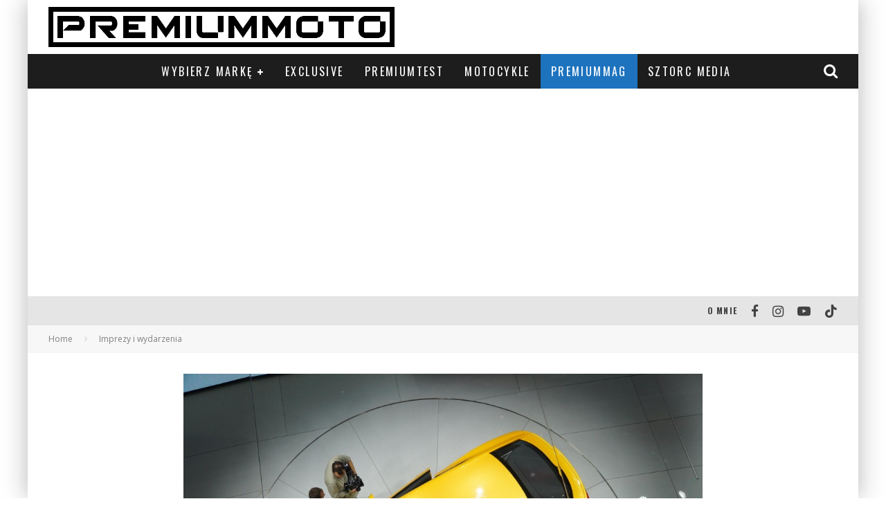

--- FILE ---
content_type: text/html; charset=UTF-8
request_url: https://premiummoto.pl/65-salon-samochodowy-we-frankfurcie-koncepcyjnie/
body_size: 38040
content:
<!DOCTYPE html>
<html lang="pl-PL">
<head>
	<meta charset="UTF-8">
			<meta name="viewport" content="width=device-width, height=device-height, initial-scale=1.0, minimum-scale=1.0">
	
	<link rel="profile" href="http://gmpg.org/xfn/11">
	<meta name='robots' content='index, follow, max-image-preview:large, max-snippet:-1, max-video-preview:-1' />
	<style>img:is([sizes="auto" i], [sizes^="auto," i]) { contain-intrinsic-size: 3000px 1500px }</style>
	
	<!-- This site is optimized with the Yoast SEO plugin v26.6 - https://yoast.com/wordpress/plugins/seo/ -->
	<title>Salon samochodowy we Frankfurcie - modele koncepcyjne</title>
	<meta name="description" content="Zobacz modele koncepcyjne zaprezentowane na salonie samochodowym we Frankfurcie. Przeczytaj o Audi Nanuk, Kia Niro, Volvo Concept Coupe i wielu innych." />
	<link rel="canonical" href="https://premiummoto.pl/65-salon-samochodowy-we-frankfurcie-koncepcyjnie/" />
	<meta property="og:locale" content="pl_PL" />
	<meta property="og:type" content="article" />
	<meta property="og:title" content="Salon samochodowy we Frankfurcie - modele koncepcyjne" />
	<meta property="og:description" content="Zobacz modele koncepcyjne zaprezentowane na salonie samochodowym we Frankfurcie. Przeczytaj o Audi Nanuk, Kia Niro, Volvo Concept Coupe i wielu innych." />
	<meta property="og:url" content="https://premiummoto.pl/65-salon-samochodowy-we-frankfurcie-koncepcyjnie/" />
	<meta property="og:site_name" content="Blog motoryzacyjny PremiumMoto.pl" />
	<meta property="article:published_time" content="2013-09-12T14:21:04+00:00" />
	<meta property="article:modified_time" content="2015-10-18T10:13:26+00:00" />
	<meta property="og:image" content="https://premiummoto.pl/wp-content/uploads/2013/09/DSC6642.jpg" />
	<meta property="og:image:width" content="2120" />
	<meta property="og:image:height" content="1416" />
	<meta property="og:image:type" content="image/jpeg" />
	<meta name="author" content="Michał Sztorc" />
	<meta name="twitter:label1" content="Napisane przez" />
	<meta name="twitter:data1" content="Michał Sztorc" />
	<meta name="twitter:label2" content="Szacowany czas czytania" />
	<meta name="twitter:data2" content="4 minuty" />
	<script type="application/ld+json" class="yoast-schema-graph">{"@context":"https://schema.org","@graph":[{"@type":"Article","@id":"https://premiummoto.pl/65-salon-samochodowy-we-frankfurcie-koncepcyjnie/#article","isPartOf":{"@id":"https://premiummoto.pl/65-salon-samochodowy-we-frankfurcie-koncepcyjnie/"},"author":{"name":"Michał Sztorc","@id":"https://premiummoto.pl/#/schema/person/36387f31a3336204e6a3961a5e6cf2d2"},"headline":"65. Salon Samochodowy we Frankfurcie &#8211; koncepcyjnie","datePublished":"2013-09-12T14:21:04+00:00","dateModified":"2015-10-18T10:13:26+00:00","mainEntityOfPage":{"@id":"https://premiummoto.pl/65-salon-samochodowy-we-frankfurcie-koncepcyjnie/"},"wordCount":759,"commentCount":0,"publisher":{"@id":"https://premiummoto.pl/#/schema/person/36387f31a3336204e6a3961a5e6cf2d2"},"image":{"@id":"https://premiummoto.pl/65-salon-samochodowy-we-frankfurcie-koncepcyjnie/#primaryimage"},"thumbnailUrl":"https://premiummoto.pl/wp-content/uploads/2013/09/DSC6642.jpg","articleSection":["Imprezy i wydarzenia","PremiumMag"],"inLanguage":"pl-PL","potentialAction":[{"@type":"CommentAction","name":"Comment","target":["https://premiummoto.pl/65-salon-samochodowy-we-frankfurcie-koncepcyjnie/#respond"]}]},{"@type":"WebPage","@id":"https://premiummoto.pl/65-salon-samochodowy-we-frankfurcie-koncepcyjnie/","url":"https://premiummoto.pl/65-salon-samochodowy-we-frankfurcie-koncepcyjnie/","name":"Salon samochodowy we Frankfurcie - modele koncepcyjne","isPartOf":{"@id":"https://premiummoto.pl/#website"},"primaryImageOfPage":{"@id":"https://premiummoto.pl/65-salon-samochodowy-we-frankfurcie-koncepcyjnie/#primaryimage"},"image":{"@id":"https://premiummoto.pl/65-salon-samochodowy-we-frankfurcie-koncepcyjnie/#primaryimage"},"thumbnailUrl":"https://premiummoto.pl/wp-content/uploads/2013/09/DSC6642.jpg","datePublished":"2013-09-12T14:21:04+00:00","dateModified":"2015-10-18T10:13:26+00:00","description":"Zobacz modele koncepcyjne zaprezentowane na salonie samochodowym we Frankfurcie. Przeczytaj o Audi Nanuk, Kia Niro, Volvo Concept Coupe i wielu innych.","breadcrumb":{"@id":"https://premiummoto.pl/65-salon-samochodowy-we-frankfurcie-koncepcyjnie/#breadcrumb"},"inLanguage":"pl-PL","potentialAction":[{"@type":"ReadAction","target":["https://premiummoto.pl/65-salon-samochodowy-we-frankfurcie-koncepcyjnie/"]}]},{"@type":"ImageObject","inLanguage":"pl-PL","@id":"https://premiummoto.pl/65-salon-samochodowy-we-frankfurcie-koncepcyjnie/#primaryimage","url":"https://premiummoto.pl/wp-content/uploads/2013/09/DSC6642.jpg","contentUrl":"https://premiummoto.pl/wp-content/uploads/2013/09/DSC6642.jpg","width":2120,"height":1416,"caption":"frankfurt 2013 prototypy"},{"@type":"BreadcrumbList","@id":"https://premiummoto.pl/65-salon-samochodowy-we-frankfurcie-koncepcyjnie/#breadcrumb","itemListElement":[{"@type":"ListItem","position":1,"name":"PremiumMoto.pl","item":"https://premiummoto.pl/"},{"@type":"ListItem","position":2,"name":"Imprezy i wydarzenia","item":"https://premiummoto.pl/imprezy-wydarzenia/"},{"@type":"ListItem","position":3,"name":"65. Salon Samochodowy we Frankfurcie &#8211; koncepcyjnie"}]},{"@type":"WebSite","@id":"https://premiummoto.pl/#website","url":"https://premiummoto.pl/","name":"Blog motoryzacyjny PremiumMoto.pl","description":"Najlepszy blog motoryzacyjny o samochodach klasy premium","publisher":{"@id":"https://premiummoto.pl/#/schema/person/36387f31a3336204e6a3961a5e6cf2d2"},"potentialAction":[{"@type":"SearchAction","target":{"@type":"EntryPoint","urlTemplate":"https://premiummoto.pl/?s={search_term_string}"},"query-input":{"@type":"PropertyValueSpecification","valueRequired":true,"valueName":"search_term_string"}}],"inLanguage":"pl-PL"},{"@type":["Person","Organization"],"@id":"https://premiummoto.pl/#/schema/person/36387f31a3336204e6a3961a5e6cf2d2","name":"Michał Sztorc","image":{"@type":"ImageObject","inLanguage":"pl-PL","@id":"https://premiummoto.pl/#/schema/person/image/","url":"https://premiummoto.pl/wp-content/uploads/2017/03/michal-sztorc-premiumoto.png","contentUrl":"https://premiummoto.pl/wp-content/uploads/2017/03/michal-sztorc-premiumoto.png","width":120,"height":120,"caption":"Michał Sztorc"},"logo":{"@id":"https://premiummoto.pl/#/schema/person/image/"},"description":"Kim ja w ogóle jestem i co tutaj robię? Od ponad 10 lat zawodowo testuję i recenzuję nowe modele samochodów. Kiedyś jako dziennikarz motoryzacyjny, dzisiaj bardziej niezależnie i lifestyle’owo, jako bloger i freelancer. Staram się wyjaśniać, doradzać i pomagać Wam w Waszych motoryzacyjnych problemach. Nowe samochody to po prostu moja praca. Szczególnie te klasy premium, ponieważ cenię sobie komfort, dbałość o detale oraz emocje, które wynikają z połączenia tych dwóch aspektów.","sameAs":["https://sztorc.media","https://www.instagram.com/michal_sztorc_premiummoto","https://www.youtube.com/c/PremiumMotoTV"]}]}</script>
	<!-- / Yoast SEO plugin. -->


<link rel='dns-prefetch' href='//fonts.googleapis.com' />
<link rel="alternate" type="application/rss+xml" title="Blog motoryzacyjny PremiumMoto.pl &raquo; Kanał z wpisami" href="https://premiummoto.pl/feed/" />
<link rel="alternate" type="application/rss+xml" title="Blog motoryzacyjny PremiumMoto.pl &raquo; Kanał z komentarzami" href="https://premiummoto.pl/comments/feed/" />
<link rel="alternate" type="application/rss+xml" title="Blog motoryzacyjny PremiumMoto.pl &raquo; 65. Salon Samochodowy we Frankfurcie &#8211; koncepcyjnie Kanał z komentarzami" href="https://premiummoto.pl/65-salon-samochodowy-we-frankfurcie-koncepcyjnie/feed/" />
<script type="text/javascript">
/* <![CDATA[ */
window._wpemojiSettings = {"baseUrl":"https:\/\/s.w.org\/images\/core\/emoji\/16.0.1\/72x72\/","ext":".png","svgUrl":"https:\/\/s.w.org\/images\/core\/emoji\/16.0.1\/svg\/","svgExt":".svg","source":{"concatemoji":"https:\/\/premiummoto.pl\/wp-includes\/js\/wp-emoji-release.min.js?ver=6.8.3"}};
/*! This file is auto-generated */
!function(s,n){var o,i,e;function c(e){try{var t={supportTests:e,timestamp:(new Date).valueOf()};sessionStorage.setItem(o,JSON.stringify(t))}catch(e){}}function p(e,t,n){e.clearRect(0,0,e.canvas.width,e.canvas.height),e.fillText(t,0,0);var t=new Uint32Array(e.getImageData(0,0,e.canvas.width,e.canvas.height).data),a=(e.clearRect(0,0,e.canvas.width,e.canvas.height),e.fillText(n,0,0),new Uint32Array(e.getImageData(0,0,e.canvas.width,e.canvas.height).data));return t.every(function(e,t){return e===a[t]})}function u(e,t){e.clearRect(0,0,e.canvas.width,e.canvas.height),e.fillText(t,0,0);for(var n=e.getImageData(16,16,1,1),a=0;a<n.data.length;a++)if(0!==n.data[a])return!1;return!0}function f(e,t,n,a){switch(t){case"flag":return n(e,"\ud83c\udff3\ufe0f\u200d\u26a7\ufe0f","\ud83c\udff3\ufe0f\u200b\u26a7\ufe0f")?!1:!n(e,"\ud83c\udde8\ud83c\uddf6","\ud83c\udde8\u200b\ud83c\uddf6")&&!n(e,"\ud83c\udff4\udb40\udc67\udb40\udc62\udb40\udc65\udb40\udc6e\udb40\udc67\udb40\udc7f","\ud83c\udff4\u200b\udb40\udc67\u200b\udb40\udc62\u200b\udb40\udc65\u200b\udb40\udc6e\u200b\udb40\udc67\u200b\udb40\udc7f");case"emoji":return!a(e,"\ud83e\udedf")}return!1}function g(e,t,n,a){var r="undefined"!=typeof WorkerGlobalScope&&self instanceof WorkerGlobalScope?new OffscreenCanvas(300,150):s.createElement("canvas"),o=r.getContext("2d",{willReadFrequently:!0}),i=(o.textBaseline="top",o.font="600 32px Arial",{});return e.forEach(function(e){i[e]=t(o,e,n,a)}),i}function t(e){var t=s.createElement("script");t.src=e,t.defer=!0,s.head.appendChild(t)}"undefined"!=typeof Promise&&(o="wpEmojiSettingsSupports",i=["flag","emoji"],n.supports={everything:!0,everythingExceptFlag:!0},e=new Promise(function(e){s.addEventListener("DOMContentLoaded",e,{once:!0})}),new Promise(function(t){var n=function(){try{var e=JSON.parse(sessionStorage.getItem(o));if("object"==typeof e&&"number"==typeof e.timestamp&&(new Date).valueOf()<e.timestamp+604800&&"object"==typeof e.supportTests)return e.supportTests}catch(e){}return null}();if(!n){if("undefined"!=typeof Worker&&"undefined"!=typeof OffscreenCanvas&&"undefined"!=typeof URL&&URL.createObjectURL&&"undefined"!=typeof Blob)try{var e="postMessage("+g.toString()+"("+[JSON.stringify(i),f.toString(),p.toString(),u.toString()].join(",")+"));",a=new Blob([e],{type:"text/javascript"}),r=new Worker(URL.createObjectURL(a),{name:"wpTestEmojiSupports"});return void(r.onmessage=function(e){c(n=e.data),r.terminate(),t(n)})}catch(e){}c(n=g(i,f,p,u))}t(n)}).then(function(e){for(var t in e)n.supports[t]=e[t],n.supports.everything=n.supports.everything&&n.supports[t],"flag"!==t&&(n.supports.everythingExceptFlag=n.supports.everythingExceptFlag&&n.supports[t]);n.supports.everythingExceptFlag=n.supports.everythingExceptFlag&&!n.supports.flag,n.DOMReady=!1,n.readyCallback=function(){n.DOMReady=!0}}).then(function(){return e}).then(function(){var e;n.supports.everything||(n.readyCallback(),(e=n.source||{}).concatemoji?t(e.concatemoji):e.wpemoji&&e.twemoji&&(t(e.twemoji),t(e.wpemoji)))}))}((window,document),window._wpemojiSettings);
/* ]]> */
</script>
<style id='wp-emoji-styles-inline-css' type='text/css'>

	img.wp-smiley, img.emoji {
		display: inline !important;
		border: none !important;
		box-shadow: none !important;
		height: 1em !important;
		width: 1em !important;
		margin: 0 0.07em !important;
		vertical-align: -0.1em !important;
		background: none !important;
		padding: 0 !important;
	}
</style>
<link rel='stylesheet' id='wp-block-library-css' href='https://premiummoto.pl/wp-includes/css/dist/block-library/style.min.css?ver=6.8.3' type='text/css' media='all' />
<style id='classic-theme-styles-inline-css' type='text/css'>
/*! This file is auto-generated */
.wp-block-button__link{color:#fff;background-color:#32373c;border-radius:9999px;box-shadow:none;text-decoration:none;padding:calc(.667em + 2px) calc(1.333em + 2px);font-size:1.125em}.wp-block-file__button{background:#32373c;color:#fff;text-decoration:none}
</style>
<style id='global-styles-inline-css' type='text/css'>
:root{--wp--preset--aspect-ratio--square: 1;--wp--preset--aspect-ratio--4-3: 4/3;--wp--preset--aspect-ratio--3-4: 3/4;--wp--preset--aspect-ratio--3-2: 3/2;--wp--preset--aspect-ratio--2-3: 2/3;--wp--preset--aspect-ratio--16-9: 16/9;--wp--preset--aspect-ratio--9-16: 9/16;--wp--preset--color--black: #000000;--wp--preset--color--cyan-bluish-gray: #abb8c3;--wp--preset--color--white: #ffffff;--wp--preset--color--pale-pink: #f78da7;--wp--preset--color--vivid-red: #cf2e2e;--wp--preset--color--luminous-vivid-orange: #ff6900;--wp--preset--color--luminous-vivid-amber: #fcb900;--wp--preset--color--light-green-cyan: #7bdcb5;--wp--preset--color--vivid-green-cyan: #00d084;--wp--preset--color--pale-cyan-blue: #8ed1fc;--wp--preset--color--vivid-cyan-blue: #0693e3;--wp--preset--color--vivid-purple: #9b51e0;--wp--preset--gradient--vivid-cyan-blue-to-vivid-purple: linear-gradient(135deg,rgba(6,147,227,1) 0%,rgb(155,81,224) 100%);--wp--preset--gradient--light-green-cyan-to-vivid-green-cyan: linear-gradient(135deg,rgb(122,220,180) 0%,rgb(0,208,130) 100%);--wp--preset--gradient--luminous-vivid-amber-to-luminous-vivid-orange: linear-gradient(135deg,rgba(252,185,0,1) 0%,rgba(255,105,0,1) 100%);--wp--preset--gradient--luminous-vivid-orange-to-vivid-red: linear-gradient(135deg,rgba(255,105,0,1) 0%,rgb(207,46,46) 100%);--wp--preset--gradient--very-light-gray-to-cyan-bluish-gray: linear-gradient(135deg,rgb(238,238,238) 0%,rgb(169,184,195) 100%);--wp--preset--gradient--cool-to-warm-spectrum: linear-gradient(135deg,rgb(74,234,220) 0%,rgb(151,120,209) 20%,rgb(207,42,186) 40%,rgb(238,44,130) 60%,rgb(251,105,98) 80%,rgb(254,248,76) 100%);--wp--preset--gradient--blush-light-purple: linear-gradient(135deg,rgb(255,206,236) 0%,rgb(152,150,240) 100%);--wp--preset--gradient--blush-bordeaux: linear-gradient(135deg,rgb(254,205,165) 0%,rgb(254,45,45) 50%,rgb(107,0,62) 100%);--wp--preset--gradient--luminous-dusk: linear-gradient(135deg,rgb(255,203,112) 0%,rgb(199,81,192) 50%,rgb(65,88,208) 100%);--wp--preset--gradient--pale-ocean: linear-gradient(135deg,rgb(255,245,203) 0%,rgb(182,227,212) 50%,rgb(51,167,181) 100%);--wp--preset--gradient--electric-grass: linear-gradient(135deg,rgb(202,248,128) 0%,rgb(113,206,126) 100%);--wp--preset--gradient--midnight: linear-gradient(135deg,rgb(2,3,129) 0%,rgb(40,116,252) 100%);--wp--preset--font-size--small: 13px;--wp--preset--font-size--medium: 20px;--wp--preset--font-size--large: 36px;--wp--preset--font-size--x-large: 42px;--wp--preset--spacing--20: 0.44rem;--wp--preset--spacing--30: 0.67rem;--wp--preset--spacing--40: 1rem;--wp--preset--spacing--50: 1.5rem;--wp--preset--spacing--60: 2.25rem;--wp--preset--spacing--70: 3.38rem;--wp--preset--spacing--80: 5.06rem;--wp--preset--shadow--natural: 6px 6px 9px rgba(0, 0, 0, 0.2);--wp--preset--shadow--deep: 12px 12px 50px rgba(0, 0, 0, 0.4);--wp--preset--shadow--sharp: 6px 6px 0px rgba(0, 0, 0, 0.2);--wp--preset--shadow--outlined: 6px 6px 0px -3px rgba(255, 255, 255, 1), 6px 6px rgba(0, 0, 0, 1);--wp--preset--shadow--crisp: 6px 6px 0px rgba(0, 0, 0, 1);}:where(.is-layout-flex){gap: 0.5em;}:where(.is-layout-grid){gap: 0.5em;}body .is-layout-flex{display: flex;}.is-layout-flex{flex-wrap: wrap;align-items: center;}.is-layout-flex > :is(*, div){margin: 0;}body .is-layout-grid{display: grid;}.is-layout-grid > :is(*, div){margin: 0;}:where(.wp-block-columns.is-layout-flex){gap: 2em;}:where(.wp-block-columns.is-layout-grid){gap: 2em;}:where(.wp-block-post-template.is-layout-flex){gap: 1.25em;}:where(.wp-block-post-template.is-layout-grid){gap: 1.25em;}.has-black-color{color: var(--wp--preset--color--black) !important;}.has-cyan-bluish-gray-color{color: var(--wp--preset--color--cyan-bluish-gray) !important;}.has-white-color{color: var(--wp--preset--color--white) !important;}.has-pale-pink-color{color: var(--wp--preset--color--pale-pink) !important;}.has-vivid-red-color{color: var(--wp--preset--color--vivid-red) !important;}.has-luminous-vivid-orange-color{color: var(--wp--preset--color--luminous-vivid-orange) !important;}.has-luminous-vivid-amber-color{color: var(--wp--preset--color--luminous-vivid-amber) !important;}.has-light-green-cyan-color{color: var(--wp--preset--color--light-green-cyan) !important;}.has-vivid-green-cyan-color{color: var(--wp--preset--color--vivid-green-cyan) !important;}.has-pale-cyan-blue-color{color: var(--wp--preset--color--pale-cyan-blue) !important;}.has-vivid-cyan-blue-color{color: var(--wp--preset--color--vivid-cyan-blue) !important;}.has-vivid-purple-color{color: var(--wp--preset--color--vivid-purple) !important;}.has-black-background-color{background-color: var(--wp--preset--color--black) !important;}.has-cyan-bluish-gray-background-color{background-color: var(--wp--preset--color--cyan-bluish-gray) !important;}.has-white-background-color{background-color: var(--wp--preset--color--white) !important;}.has-pale-pink-background-color{background-color: var(--wp--preset--color--pale-pink) !important;}.has-vivid-red-background-color{background-color: var(--wp--preset--color--vivid-red) !important;}.has-luminous-vivid-orange-background-color{background-color: var(--wp--preset--color--luminous-vivid-orange) !important;}.has-luminous-vivid-amber-background-color{background-color: var(--wp--preset--color--luminous-vivid-amber) !important;}.has-light-green-cyan-background-color{background-color: var(--wp--preset--color--light-green-cyan) !important;}.has-vivid-green-cyan-background-color{background-color: var(--wp--preset--color--vivid-green-cyan) !important;}.has-pale-cyan-blue-background-color{background-color: var(--wp--preset--color--pale-cyan-blue) !important;}.has-vivid-cyan-blue-background-color{background-color: var(--wp--preset--color--vivid-cyan-blue) !important;}.has-vivid-purple-background-color{background-color: var(--wp--preset--color--vivid-purple) !important;}.has-black-border-color{border-color: var(--wp--preset--color--black) !important;}.has-cyan-bluish-gray-border-color{border-color: var(--wp--preset--color--cyan-bluish-gray) !important;}.has-white-border-color{border-color: var(--wp--preset--color--white) !important;}.has-pale-pink-border-color{border-color: var(--wp--preset--color--pale-pink) !important;}.has-vivid-red-border-color{border-color: var(--wp--preset--color--vivid-red) !important;}.has-luminous-vivid-orange-border-color{border-color: var(--wp--preset--color--luminous-vivid-orange) !important;}.has-luminous-vivid-amber-border-color{border-color: var(--wp--preset--color--luminous-vivid-amber) !important;}.has-light-green-cyan-border-color{border-color: var(--wp--preset--color--light-green-cyan) !important;}.has-vivid-green-cyan-border-color{border-color: var(--wp--preset--color--vivid-green-cyan) !important;}.has-pale-cyan-blue-border-color{border-color: var(--wp--preset--color--pale-cyan-blue) !important;}.has-vivid-cyan-blue-border-color{border-color: var(--wp--preset--color--vivid-cyan-blue) !important;}.has-vivid-purple-border-color{border-color: var(--wp--preset--color--vivid-purple) !important;}.has-vivid-cyan-blue-to-vivid-purple-gradient-background{background: var(--wp--preset--gradient--vivid-cyan-blue-to-vivid-purple) !important;}.has-light-green-cyan-to-vivid-green-cyan-gradient-background{background: var(--wp--preset--gradient--light-green-cyan-to-vivid-green-cyan) !important;}.has-luminous-vivid-amber-to-luminous-vivid-orange-gradient-background{background: var(--wp--preset--gradient--luminous-vivid-amber-to-luminous-vivid-orange) !important;}.has-luminous-vivid-orange-to-vivid-red-gradient-background{background: var(--wp--preset--gradient--luminous-vivid-orange-to-vivid-red) !important;}.has-very-light-gray-to-cyan-bluish-gray-gradient-background{background: var(--wp--preset--gradient--very-light-gray-to-cyan-bluish-gray) !important;}.has-cool-to-warm-spectrum-gradient-background{background: var(--wp--preset--gradient--cool-to-warm-spectrum) !important;}.has-blush-light-purple-gradient-background{background: var(--wp--preset--gradient--blush-light-purple) !important;}.has-blush-bordeaux-gradient-background{background: var(--wp--preset--gradient--blush-bordeaux) !important;}.has-luminous-dusk-gradient-background{background: var(--wp--preset--gradient--luminous-dusk) !important;}.has-pale-ocean-gradient-background{background: var(--wp--preset--gradient--pale-ocean) !important;}.has-electric-grass-gradient-background{background: var(--wp--preset--gradient--electric-grass) !important;}.has-midnight-gradient-background{background: var(--wp--preset--gradient--midnight) !important;}.has-small-font-size{font-size: var(--wp--preset--font-size--small) !important;}.has-medium-font-size{font-size: var(--wp--preset--font-size--medium) !important;}.has-large-font-size{font-size: var(--wp--preset--font-size--large) !important;}.has-x-large-font-size{font-size: var(--wp--preset--font-size--x-large) !important;}
:where(.wp-block-post-template.is-layout-flex){gap: 1.25em;}:where(.wp-block-post-template.is-layout-grid){gap: 1.25em;}
:where(.wp-block-columns.is-layout-flex){gap: 2em;}:where(.wp-block-columns.is-layout-grid){gap: 2em;}
:root :where(.wp-block-pullquote){font-size: 1.5em;line-height: 1.6;}
</style>
<link rel='stylesheet' id='lets-review-api-css' href='https://premiummoto.pl/wp-content/plugins/lets-review/assets/css/style-api.min.css?ver=3.3.6' type='text/css' media='all' />
<link rel='stylesheet' id='ngg_trigger_buttons-css' href='https://premiummoto.pl/wp-content/plugins/nextgen-gallery/static/GalleryDisplay/trigger_buttons.css?ver=4.0.2' type='text/css' media='all' />
<link rel='stylesheet' id='fancybox-0-css' href='https://premiummoto.pl/wp-content/plugins/nextgen-gallery/static/Lightbox/fancybox/jquery.fancybox-1.3.4.css?ver=4.0.2' type='text/css' media='all' />
<link rel='stylesheet' id='fontawesome_v4_shim_style-css' href='https://premiummoto.pl/wp-content/plugins/nextgen-gallery/static/FontAwesome/css/v4-shims.min.css?ver=6.8.3' type='text/css' media='all' />
<link rel='stylesheet' id='fontawesome-css' href='https://premiummoto.pl/wp-content/plugins/nextgen-gallery/static/FontAwesome/css/all.min.css?ver=6.8.3' type='text/css' media='all' />
<link rel='stylesheet' id='nextgen_pagination_style-css' href='https://premiummoto.pl/wp-content/plugins/nextgen-gallery/static/GalleryDisplay/pagination_style.css?ver=4.0.2' type='text/css' media='all' />
<link rel='stylesheet' id='nextgen_basic_thumbnails_style-css' href='https://premiummoto.pl/wp-content/plugins/nextgen-gallery/static/Thumbnails/nextgen_basic_thumbnails.css?ver=4.0.2' type='text/css' media='all' />
<link rel='stylesheet' id='valenti-fonts-css' href='https://fonts.googleapis.com/css?family=Oswald%3A400%2C700%7COpen+Sans%3A400%2C700&#038;display=swap' type='text/css' media='all' />
<!--[if IE]>
<link rel='stylesheet' id='valenti-ie9-css' href='https://premiummoto.pl/wp-content/themes/valenti/assets/css/ie.css?ver=5.6.3.9' type='text/css' media='all' />
<![endif]-->
<link rel='stylesheet' id='swipebox-css' href='https://premiummoto.pl/wp-content/themes/valenti/assets/css/swipebox.min.css?ver=1.4.4.1' type='text/css' media='all' />
<link rel='stylesheet' id='font-awesome-css' href='https://premiummoto.pl/wp-content/themes/valenti/assets/css/fontawesome/css/fontawesome.min.css?ver=5.6.3.9' type='text/css' media='all' />
<link rel='stylesheet' id='font-awesome-regular-css' href='https://premiummoto.pl/wp-content/themes/valenti/assets/css/fontawesome/css/regular.min.css?ver=5.6.3.9' type='text/css' media='all' />
<link rel='stylesheet' id='font-awesome-solid-css' href='https://premiummoto.pl/wp-content/themes/valenti/assets/css/fontawesome/css/solid.min.css?ver=5.6.3.9' type='text/css' media='all' />
<link rel='stylesheet' id='valenti-style-css' href='https://premiummoto.pl/wp-content/themes/valenti/assets/css/style.min.css?ver=5.6.3.9' type='text/css' media='all' />
<style id='valenti-style-inline-css' type='text/css'>
body{ color:#808080}.entry-content h1, .entry-content h2, .entry-content h3, .entry-content h4, .entry-content h5, .entry-content h6{ color:#333333}.link-color-wrap a, .block-wrap-code .block a{ color:#3aa0ff}.link-color-wrap a:hover, .block-wrap-code .block a:hover{ color:#1a75ca}body{font-family:'Open Sans',sans-serif;font-size:18px;font-weight:400;line-height:1.666;text-transform:none;}.excerpt{font-family:'Open Sans',sans-serif;font-size:14px;font-weight:400;line-height:1.666;text-transform:none;}.preview-thumbnail .title, .preview-review .title{font-family:'Oswald',sans-serif;font-size:14px;font-weight:700;line-height:1.3;text-transform:none;}.byline{font-family:'Oswald',sans-serif;font-size:11px;font-weight:400;letter-spacing:0.1em;line-height:1.3;text-transform:none;}.hero-meta .byline{font-family:'Oswald',sans-serif;font-size:11px;font-weight:400;letter-spacing:0.05em;line-height:1.3;text-transform:none;}.tipi-button{font-family:'Oswald',sans-serif;font-size:14px;font-weight:700;letter-spacing:0.1em;text-transform:uppercase;}.secondary-menu-wrap, .secondary-menu-wrap .sub-menu a:not(.tipi-button){font-family:'Oswald',sans-serif;font-size:14px;font-weight:700;letter-spacing:0.1em;line-height:1;text-transform:uppercase;}.footer-menu{font-family:'Oswald',sans-serif;font-size:12px;font-weight:400;line-height:1;text-transform:none;}.site-footer .textwidget{font-family:'Open Sans',sans-serif;font-size:14px;font-weight:400;line-height:1.666;text-transform:none;}.copyright{font-family:'Open Sans',sans-serif;font-size:12px;font-weight:400;line-height:1;text-transform:none;}.preview-slider.title-s .title{font-family:'Oswald',sans-serif;font-size:14px;font-weight:700;letter-spacing:0.04em;line-height:1.4;text-transform:uppercase;}.preview-slider.title-m .title{font-family:'Oswald',sans-serif;font-size:14px;font-weight:700;letter-spacing:0.04em;line-height:1.4;text-transform:uppercase;}.preview-slider.title-l .title{font-family:'Oswald',sans-serif;font-size:14px;font-weight:700;letter-spacing:0.04em;line-height:1.4;text-transform:uppercase;}.preview-slider.title-xl .title{font-family:'Oswald',sans-serif;font-size:14px;font-weight:700;letter-spacing:0.04em;line-height:1.4;text-transform:uppercase;}.preview-grid.title-xs .title{font-family:'Oswald',sans-serif;font-size:14px;font-weight:700;letter-spacing:0.04em;line-height:1.4;text-transform:uppercase;}.preview-grid.title-s .title{font-family:'Oswald',sans-serif;font-size:14px;font-weight:700;letter-spacing:0.04em;line-height:1.4;text-transform:uppercase;}.preview-grid.title-m .title{font-family:'Oswald',sans-serif;font-size:14px;font-weight:700;letter-spacing:0.04em;line-height:1.4;text-transform:uppercase;}.preview-grid.title-l .title{font-family:'Oswald',sans-serif;font-size:14px;font-weight:700;letter-spacing:0.04em;line-height:1.4;text-transform:uppercase;}.preview-classic .title{font-family:'Oswald',sans-serif;font-size:14px;font-weight:400;letter-spacing:0.05em;line-height:1.3;text-transform:none;}.preview-2 .title{font-family:'Oswald',sans-serif;font-size:14px;font-weight:400;letter-spacing:0.05em;line-height:1.3;text-transform:none;}.entry-content blockquote, .entry-content blockquote p{font-family:'Oswald',sans-serif;font-size:18px;font-weight:400;line-height:1.5;text-transform:none;}.hero-wrap .caption, .gallery-block__wrap .caption, figcaption{font-family:'Open Sans',sans-serif;font-size:10px;font-weight:400;line-height:1.2;text-transform:none;}.main-navigation .horizontal-menu > li > a{font-family:'Oswald',sans-serif;font-size:14px;font-weight:400;letter-spacing:0.15em;line-height:1;text-transform:uppercase;}.sub-menu a:not(.tipi-button){font-family:'Oswald',sans-serif;font-size:14px;font-weight:400;letter-spacing:0.13em;line-height:1.6;text-transform:uppercase;}.hero-meta.tipi-s-typo .title{font-family:'Oswald',sans-serif;font-size:18px;font-weight:700;line-height:1.3;text-transform:none;}.hero-meta.tipi-m-typo .title{font-family:'Oswald',sans-serif;font-size:18px;font-weight:700;line-height:1.3;text-transform:uppercase;}.hero-meta.tipi-l-typo .title{font-family:'Oswald',sans-serif;font-size:18px;font-weight:700;line-height:1.3;text-transform:uppercase;}.entry-content h2{font-family:'Oswald',sans-serif;font-size:20px;font-weight:700;letter-spacing:0.1em;line-height:1.3;text-transform:uppercase;}.entry-content h3{font-family:'Oswald',sans-serif;font-size:14px;font-weight:700;letter-spacing:0.1em;line-height:1.3;text-transform:uppercase;}.entry-content h4{font-family:'Oswald',sans-serif;font-size:14px;font-weight:700;letter-spacing:0.1em;line-height:1.3;text-transform:uppercase;}.entry-content h5{font-family:'Oswald',sans-serif;font-size:14px;font-weight:700;letter-spacing:0.1em;line-height:1.3;text-transform:uppercase;}.widget-title{font-family:'Oswald',sans-serif;font-size:14px;font-weight:700;letter-spacing:0.1em;line-height:1.3;text-transform:uppercase;}.block-title-wrap .title{font-family:'Oswald',sans-serif;font-size:16px;font-weight:700;letter-spacing:0.16em;line-height:1.8;text-transform:uppercase;}.block-subtitle{font-family:'Open Sans',sans-serif;font-size:15px;font-weight:700;letter-spacing:0.1em;line-height:1.3;text-transform:none;}.preview-classic { padding-bottom: 30px; }.block-wrap-classic .block ~ .block { padding-top: 30px; }.preview-thumbnail { padding-bottom: 20px; }.valenti-widget .preview-thumbnail { padding-bottom: 15px; }.block-title-inner{ border-bottom:3px solid #161616;}.site-footer > .bg-area{ border-top:20px solid #333333;}.footer-widget-wrap{ border-right:1px solid #333333;}.split-1:not(.preview-thumbnail) .mask {
		-webkit-flex: 0 0 40%;
		-ms-flex: 0 0 40%;
		flex: 0 0 40%;
		width: 40%;
	}.footer-lower {
		padding-top: 30px;
		padding-bottom: 30px;
	}.footer-widget-wrap {
		padding-top: 45px;
		padding-bottom: 45px;
	}.main-menu > li > a {
		padding-top: 17px;
		padding-bottom: 17px;
	}.main-navigation .main-nav-wrap > .menu-icons a{padding-left:10px;}.main-navigation .main-nav-wrap > .menu-icons a{padding-right:10px;}.main-navigation .main-nav-wrap > .menu-icons {margin-right:-10px;}.main-navigation .main-nav-wrap .menu-icons > li > a {font-size:22px;}.secondary-menu-wrap .menu-icons a{padding-left:10px;}.secondary-menu-wrap .menu-icons a{padding-right:10px;}.secondary-menu-wrap .menu-icons {margin-right:-10px;}.secondary-menu-wrap .menu-icons > li > a {font-size:19px;}.accent--color, .bbp-submit-wrapper button, .bbp-submit-wrapper button:visited, .buddypress .cb-cat-header .title a, .woocommerce .star-rating:before, .woocommerce-page .star-rating:before, .woocommerce .star-rating span, .woocommerce-page .star-rating span, .woocommerce .stars a {
		color:#1e73be;
	}.bbp-submit-wrapper button, #buddypress button:hover, #buddypress a.button:hover, #buddypress a.button:focus, #buddypress input[type=submit]:hover, #buddypress input[type=button]:hover, #buddypress input[type=reset]:hover, #buddypress ul.button-nav li a:hover, #buddypress ul.button-nav li.current a, #buddypress div.generic-button a:hover, #buddypress .comment-reply-link:hover, #buddypress .activity-list li.load-more:hover, #buddypress #groups-list .generic-button a:hover {
		border-color: #1e73be;
	}.sidebar-widget .widget-title, .cb-cat-header, .site-footer .footer-widget-area .widget-title span, #wp-calendar caption, #buddypress #members-list .cb-member-list-box .item .item-title, #buddypress div.item-list-tabs ul li.selected, #buddypress div.item-list-tabs ul li.current, #buddypress .item-list-tabs ul li:hover, .woocommerce div.product .woocommerce-tabs ul.tabs li.active,
	.author-page-box {
		border-bottom-color: #1e73be ;
	}.cb-highlight, #buddypress button:hover, #buddypress a.button:hover, #buddypress a.button:focus, #buddypress input[type=submit]:hover, #buddypress input[type=button]:hover, #buddypress input[type=reset]:hover, #buddypress ul.button-nav li a:hover, #buddypress ul.button-nav li.current a, #buddypress div.generic-button a:hover, #buddypress .comment-reply-link:hover, #buddypress .activity-list li.load-more:hover, #buddypress #groups-list .generic-button a:hover {
		background-color: #1e73be;
	}.font-b { font-family: 'Open Sans',sans-serif; }h1, h2, h3, h4, h5, h6, .font-h, #bbp-user-navigation, .product_meta, .price, .woocommerce-review-link, .cart_item, .cart-collaterals .cart_totals th { font-family: 'Oswald',sans-serif }.site-mob-header:not(.site-mob-header-11) .header-padding .logo-main-wrap, .site-mob-header:not(.site-mob-header-11) .header-padding .icons-wrap a, .site-mob-header-11 .header-padding {
		padding-top: 15px;
		padding-bottom: 15px;
	}.site-header .header-padding {
		padding-top: 10px;
		padding-bottom: 10px;
	}.site-footer .bg-area{background-color: #1c1d1e;}.site-footer .background{background-position: center center;}.site-footer,.site-footer a{color: #e5e5e5;}.footer-widget-area{background-color: #272727;}.footer-widget-area{background-position: center center;}.footer-widget-area,.footer-widget-area a{color: #e5e5e5;}.grid-spacing { border-top-width: 3px; }.preview-slider.tile-overlay--1:after, .preview-slider.tile-overlay--2 .meta:after { opacity: 0.25; }.preview-grid.tile-overlay--1:after, .preview-grid.tile-overlay--2 .meta:after { opacity: 0.2; }.main-navigation-border { border-bottom-color: #161616; }@media only screen and (min-width: 481px) {.slider-spacing { margin-right: 3px;}.block-wrap-slider .slider { padding-top: 3px;}.grid-spacing { border-right-width: 3px; }.block-wrap-grid:not(.block-wrap-81) .block { width: calc( 100% + 3px ); }}@media only screen and (min-width: 768px) {.grid-spacing { border-right-width: 3px; }.block-wrap-55 .slide { margin-right: 3px!important; }.block-wrap-grid:not(.block-wrap-81) .block { width: calc( 100% + 3px ); }.preview-slider.tile-overlay--1:hover:after, .preview-slider.tile-overlay--2.tile-overlay--gradient:hover:after, .preview-slider.tile-overlay--2:hover .meta:after { opacity: 0.75 ; }.preview-grid.tile-overlay--1:hover:after, .preview-grid.tile-overlay--2.tile-overlay--gradient:hover:after, .preview-grid.tile-overlay--2:hover .meta:after { opacity: 0.3 ; }}@media only screen and (min-width: 1020px) {body{font-size:16px;}.hero-meta .byline{font-size:14px;}.tipi-button{font-size:12px;}.secondary-menu-wrap, .secondary-menu-wrap .sub-menu a:not(.tipi-button){font-size:12px;}.site-footer .textwidget{font-size:16px;}.preview-slider.title-s .title{font-size:16px;}.preview-slider.title-m .title{font-size:20px;}.preview-slider.title-l .title{font-size:30px;}.preview-slider.title-xl .title{font-size:40px;}.preview-grid.title-xs .title{font-size:16px;}.preview-grid.title-s .title{font-size:20px;}.preview-grid.title-m .title{font-size:32px;}.preview-grid.title-l .title{font-size:38px;}.preview-classic .title{font-size:22px;}.preview-2 .title{font-size:26px;}.entry-content blockquote, .entry-content blockquote p{font-size:26px;}.main-navigation .horizontal-menu > li > a{font-size:16px;}.hero-meta.tipi-s-typo .title{font-size:28px;}.hero-meta.tipi-m-typo .title{font-size:40px;}.hero-meta.tipi-l-typo .title{font-size:50px;}.entry-content h2{font-size:30px;}.entry-content h3{font-size:24px;}.entry-content h4{font-size:20px;}.entry-content h5{font-size:18px;}.widget-title{font-size:20px;}.block-title-wrap .title{font-size:22px;}}@media only screen and (min-width: 1200px) {.site {}}
</style>
<link rel='stylesheet' id='cp-animate-slide-css' href='https://premiummoto.pl/wp-content/plugins/convertplug/modules/assets/css/minified-animation/slide.min.css?ver=3.6.2' type='text/css' media='all' />
<link rel='stylesheet' id='convert-plus-social-style-css' href='https://premiummoto.pl/wp-content/plugins/convertplug/modules/assets/css/cp-social.min.css?ver=3.6.2' type='text/css' media='all' />
<link rel='stylesheet' id='convert-plus-info-bar-style-css' href='https://premiummoto.pl/wp-content/plugins/convertplug/modules/info_bar/assets/css/info_bar.min.css?ver=3.6.2' type='text/css' media='all' />
<link rel='stylesheet' id='lightboxStyle-css' href='https://premiummoto.pl/wp-content/plugins/lightbox-plus/css/shadowed/colorbox.min.css?ver=2.7.2' type='text/css' media='screen' />
<script type="text/javascript" src="https://premiummoto.pl/wp-includes/js/jquery/jquery.min.js?ver=3.7.1" id="jquery-core-js"></script>
<script type="text/javascript" src="https://premiummoto.pl/wp-includes/js/jquery/jquery-migrate.min.js?ver=3.4.1" id="jquery-migrate-js"></script>
<script type="text/javascript" id="photocrati_ajax-js-extra">
/* <![CDATA[ */
var photocrati_ajax = {"url":"https:\/\/premiummoto.pl\/index.php?photocrati_ajax=1","rest_url":"https:\/\/premiummoto.pl\/wp-json\/","wp_home_url":"https:\/\/premiummoto.pl","wp_site_url":"https:\/\/premiummoto.pl","wp_root_url":"https:\/\/premiummoto.pl","wp_plugins_url":"https:\/\/premiummoto.pl\/wp-content\/plugins","wp_content_url":"https:\/\/premiummoto.pl\/wp-content","wp_includes_url":"https:\/\/premiummoto.pl\/wp-includes\/","ngg_param_slug":"nggallery","rest_nonce":"b7c49b3ed8"};
/* ]]> */
</script>
<script type="text/javascript" src="https://premiummoto.pl/wp-content/plugins/nextgen-gallery/static/Legacy/ajax.min.js?ver=4.0.2" id="photocrati_ajax-js"></script>
<script type="text/javascript" src="https://premiummoto.pl/wp-content/plugins/nextgen-gallery/static/FontAwesome/js/v4-shims.min.js?ver=5.3.1" id="fontawesome_v4_shim-js"></script>
<script type="text/javascript" defer crossorigin="anonymous" data-auto-replace-svg="false" data-keep-original-source="false" data-search-pseudo-elements src="https://premiummoto.pl/wp-content/plugins/nextgen-gallery/static/FontAwesome/js/all.min.js?ver=5.3.1" id="fontawesome-js"></script>
<script type="text/javascript" src="https://premiummoto.pl/wp-content/plugins/nextgen-gallery/static/Thumbnails/nextgen_basic_thumbnails.js?ver=4.0.2" id="nextgen_basic_thumbnails_script-js"></script>
<script type="text/javascript" src="https://premiummoto.pl/wp-content/plugins/lightbox-plus/js/jquery.colorbox.1.5.9-min.js?ver=1.5.9" id="jquery-colorbox-js"></script>
<link rel="https://api.w.org/" href="https://premiummoto.pl/wp-json/" /><link rel="alternate" title="JSON" type="application/json" href="https://premiummoto.pl/wp-json/wp/v2/posts/4269" /><link rel="EditURI" type="application/rsd+xml" title="RSD" href="https://premiummoto.pl/xmlrpc.php?rsd" />
<meta name="generator" content="WordPress 6.8.3" />
<link rel='shortlink' href='https://premiummoto.pl/?p=4269' />
<link rel="alternate" title="oEmbed (JSON)" type="application/json+oembed" href="https://premiummoto.pl/wp-json/oembed/1.0/embed?url=https%3A%2F%2Fpremiummoto.pl%2F65-salon-samochodowy-we-frankfurcie-koncepcyjnie%2F" />
<link rel="alternate" title="oEmbed (XML)" type="text/xml+oembed" href="https://premiummoto.pl/wp-json/oembed/1.0/embed?url=https%3A%2F%2Fpremiummoto.pl%2F65-salon-samochodowy-we-frankfurcie-koncepcyjnie%2F&#038;format=xml" />
<link rel="preload" type="font/woff2" as="font" href="https://premiummoto.pl/wp-content/themes/valenti/assets/css/valenti/valenti.woff2?o9cfvj" crossorigin><link rel="preload" type="font/woff2" as="font" href="https://premiummoto.pl/wp-content/themes/valenti/assets/css/fontawesome/webfonts/fa-regular-400.woff2?v=5.9.0" crossorigin><link rel="preload" type="font/woff2" as="font" href="https://premiummoto.pl/wp-content/themes/valenti/assets/css/fontawesome/webfonts/fa-solid-900.woff2?v=5.9.0" crossorigin><link rel="dns-prefetch" href="//fonts.googleapis.com"><link rel="preconnect" href="https://fonts.gstatic.com/" crossorigin><!-- Lightbox Plus Colorbox v2.7.2/1.5.9 - 2013.01.24 - Message: 0-->
<script type="text/javascript">
jQuery(document).ready(function($){
  $("a[rel*=lightbox]").colorbox({initialWidth:"30%",initialHeight:"30%",maxWidth:"90%",maxHeight:"90%",opacity:0.55});
});
</script>
<link rel="icon" href="https://premiummoto.pl/wp-content/uploads/2018/07/cropped-premiummoto-favico-32x32.png" sizes="32x32" />
<link rel="icon" href="https://premiummoto.pl/wp-content/uploads/2018/07/cropped-premiummoto-favico-192x192.png" sizes="192x192" />
<link rel="apple-touch-icon" href="https://premiummoto.pl/wp-content/uploads/2018/07/cropped-premiummoto-favico-180x180.png" />
<meta name="msapplication-TileImage" content="https://premiummoto.pl/wp-content/uploads/2018/07/cropped-premiummoto-favico-270x270.png" />
	
	<!-- Global site tag (gtag.js) - Google Analytics -->
<script async src="https://www.googletagmanager.com/gtag/js?id=UA-31520942-1">
</script>
<script>
  window.dataLayer = window.dataLayer || [];
  function gtag(){dataLayer.push(arguments);}
  gtag('js', new Date());

  gtag('config', 'UA-31520942-1');
</script>
	
	<!-- Meta Pixel Code -->
<script>
!function(f,b,e,v,n,t,s)
{if(f.fbq)return;n=f.fbq=function(){n.callMethod?
n.callMethod.apply(n,arguments):n.queue.push(arguments)};
if(!f._fbq)f._fbq=n;n.push=n;n.loaded=!0;n.version='2.0';
n.queue=[];t=b.createElement(e);t.async=!0;
t.src=v;s=b.getElementsByTagName(e)[0];
s.parentNode.insertBefore(t,s)}(window, document,'script',
'https://connect.facebook.net/en_US/fbevents.js');
fbq('init', '435569841936558');
fbq('track', 'PageView');
</script>
<noscript><img height="1" width="1" style="display:none"
src="https://www.facebook.com/tr?id=435569841936558&ev=PageView&noscript=1"
/></noscript>
<!-- End Meta Pixel Code -->

	
</head>
<body class="wp-singular post-template-default single single-post postid-4269 single-format-standard wp-theme-valenti body-mob-header-2 site-mob-menu-a-4 site-mob-menu-1 sticky-sbs header--style-1 with--bg mm-ani-3 modal-skin-2">
			<div id="cb-outer-container" class="site">
		<header id="mobhead" class="site-header-block site-mob-header tipi-l-0 site-mob-header-2 sticky-menu-1 sticky-top site-skin-1 site-img-1"><div class="bg-area stickyable header-padding tipi-row tipi-vertical-c">
	<div class="logo-main-wrap logo-mob-wrap tipi-vertical-c">
		<div class="logo logo-mobile"><a href="https://premiummoto.pl" data-pin-nopin="true" data-wpel-link="internal"><img src="https://premiummoto.pl/wp-content/uploads/2014/04/premiummoto-logo-ramka-f5.png" srcset="https://premiummoto.pl/wp-content/uploads/2014/04/logo-premiummoto-retina-1.png 2x" width="500" height="58" alt="premiummoto-logo-ramka-f5"></a></div>	</div>
	<ul class="menu-right icons-wrap tipi-vertical-c">
		<li class="valenti-icon cb-icon-search cb-menu-icon vertical-c"><a href="#" data-title="Szukaj" class="tipi-tip tipi-tip-b vertical-c modal-tr" data-type="search"><i class="valenti-i-search" aria-hidden="true"></i></a></li>				<li class="valenti-icon vertical-c"><a href="#" class="mob-tr-open" data-target="slide-menu"><i class="valenti-i-menu" aria-hidden="true"></i></a></li>	</ul>
	<div class="background"></div></div>
</header><!-- .site-mob-header --><div id="mob-line" class="tipi-m-0"></div>		<div id="cb-container" class="site-inner container clearfix">
		<header id="masthead" class="site-header-block site-header clearfix site-header-1 header-skin-1 site-img-1 mm-skin-2 main-menu-skin-1 main-menu-width-3 main-menu-bar-color-2 wrap logo-only-when-stuck main-menu-c"><div class="bg-area">
			<div class="logo-main-wrap header-padding tipi-vertical-c logo-main-wrap-l side-spacing">
			<div class="logo logo-main"><a href="https://premiummoto.pl" data-pin-nopin="true" data-wpel-link="internal"><img src="https://premiummoto.pl/wp-content/uploads/2014/04/premiummoto-logo-ramka-f5.png" srcset="https://premiummoto.pl/wp-content/uploads/2014/04/logo-premiummoto-retina.png 2x" width="500" height="58" alt="premiummoto-logo-ramka-f5"></a></div>					</div>
		<div class="background"></div></div>
</header><!-- .site-header --><div id="header-line"></div><nav id="cb-nav-bar" class="main-navigation cb-nav-bar-wrap nav-bar tipi-m-0-down clearfix mm-ani-3 mm-skin-2 main-menu-bar-color-1 wrap sticky-top sticky-menu sticky-menu-1 logo-always-vis main-menu-c">	<div class="site-skin-2 menu-bg-area">
		<div id="main-menu-wrap" class="main-menu-wrap cb-nav-bar-wrap clearfix font-h main-nav-wrap vertical-c  wrap">
			<div class="logo-menu-wrap logo-menu-wrap-placeholder"></div>			<ul id="menu-main-menu" class="main-menu nav cb-main main-nav main-nav clearfix tipi-flex horizontal-menu">
				<li id="menu-item-20191" class="menu-item menu-item-type-post_type menu-item-object-page menu-item-home menu-item-has-children dropper standard-drop mm-color menu-item-20191"><a href="https://premiummoto.pl/" data-wpel-link="internal">Wybierz markę</a><div class="menu mm-1" data-mm="1"><div class="menu-wrap menu-wrap-minus-10">
<ul class="sub-menu">
	<li id="menu-item-20169" class="menu-item menu-item-type-taxonomy menu-item-object-category dropper drop-it mm-color menu-item-20169"><a href="https://premiummoto.pl/audi-opinie-testy-zdjecia/" class="block-more block-mm-init block-changer block-mm-changer" data-title="Audi" data-url="https://premiummoto.pl/audi-opinie-testy-zdjecia/" data-count="87" data-tid="6" data-term="category" data-wpel-link="internal">Audi</a></li>
	<li id="menu-item-20170" class="menu-item menu-item-type-taxonomy menu-item-object-category dropper drop-it mm-color menu-item-20170"><a href="https://premiummoto.pl/bmw-opinie-testy-zdjecia/" class="block-more block-mm-init block-changer block-mm-changer" data-title="BMW" data-url="https://premiummoto.pl/bmw-opinie-testy-zdjecia/" data-count="72" data-tid="10" data-term="category" data-wpel-link="internal">BMW</a></li>
	<li id="menu-item-20172" class="menu-item menu-item-type-taxonomy menu-item-object-category dropper drop-it mm-color menu-item-20172"><a href="https://premiummoto.pl/jaguar-opinie-testy-zdjecia/" class="block-more block-mm-init block-changer block-mm-changer" data-title="Jaguar" data-url="https://premiummoto.pl/jaguar-opinie-testy-zdjecia/" data-count="6" data-tid="42" data-term="category" data-wpel-link="internal">Jaguar</a></li>
	<li id="menu-item-20173" class="menu-item menu-item-type-taxonomy menu-item-object-category dropper drop-it mm-color menu-item-20173"><a href="https://premiummoto.pl/landrover-opinie-testy-zdjecia/" class="block-more block-mm-init block-changer block-mm-changer" data-title="Land Rover" data-url="https://premiummoto.pl/landrover-opinie-testy-zdjecia/" data-count="15" data-tid="44" data-term="category" data-wpel-link="internal">Land Rover</a></li>
	<li id="menu-item-20175" class="menu-item menu-item-type-taxonomy menu-item-object-category dropper drop-it mm-color menu-item-20175"><a href="https://premiummoto.pl/mercedes-opinie-testy-zdjecia/" class="block-more block-mm-init block-changer block-mm-changer" data-title="Mercedes" data-url="https://premiummoto.pl/mercedes-opinie-testy-zdjecia/" data-count="54" data-tid="15" data-term="category" data-wpel-link="internal">Mercedes</a></li>
	<li id="menu-item-20174" class="menu-item menu-item-type-taxonomy menu-item-object-category dropper drop-it mm-color menu-item-20174"><a href="https://premiummoto.pl/lexus-opinie-testy-zdjecia/" class="block-more block-mm-init block-changer block-mm-changer" data-title="Lexus" data-url="https://premiummoto.pl/lexus-opinie-testy-zdjecia/" data-count="44" data-tid="21" data-term="category" data-wpel-link="internal">Lexus</a></li>
	<li id="menu-item-20176" class="menu-item menu-item-type-taxonomy menu-item-object-category dropper drop-it mm-color menu-item-20176"><a href="https://premiummoto.pl/mini-opinie-testy-zdjecia/" class="block-more block-mm-init block-changer block-mm-changer" data-title="Mini" data-url="https://premiummoto.pl/mini-opinie-testy-zdjecia/" data-count="7" data-tid="46" data-term="category" data-wpel-link="internal">Mini</a></li>
	<li id="menu-item-20177" class="menu-item menu-item-type-taxonomy menu-item-object-category dropper drop-it mm-color menu-item-20177"><a href="https://premiummoto.pl/porsche-opinie-testy-zdjecia/" class="block-more block-mm-init block-changer block-mm-changer" data-title="Porsche" data-url="https://premiummoto.pl/porsche-opinie-testy-zdjecia/" data-count="55" data-tid="19" data-term="category" data-wpel-link="internal">Porsche</a></li>
	<li id="menu-item-20178" class="menu-item menu-item-type-taxonomy menu-item-object-category dropper drop-it mm-color menu-item-20178"><a href="https://premiummoto.pl/volvo-opinie-testy-zdjecia/" class="block-more block-mm-init block-changer block-mm-changer" data-title="Volvo" data-url="https://premiummoto.pl/volvo-opinie-testy-zdjecia/" data-count="23" data-tid="14" data-term="category" data-wpel-link="internal">Volvo</a></li>
	<li id="menu-item-24267" class="menu-item menu-item-type-taxonomy menu-item-object-category dropper drop-it mm-color menu-item-24267"><a href="https://premiummoto.pl/pozostale-marki/" class="block-more block-mm-init block-changer block-mm-changer" data-title="Pozostałe marki" data-url="https://premiummoto.pl/pozostale-marki/" data-count="39" data-tid="985" data-term="category" data-wpel-link="internal">Pozostałe marki</a></li>
</ul></div></div>
</li>
<li id="menu-item-27695" class="menu-item menu-item-type-post_type menu-item-object-page dropper standard-drop mm-color menu-item-27695"><a href="https://premiummoto.pl/wiedza-premium/" data-wpel-link="internal">Exclusive</a></li>
<li id="menu-item-4540" class="menu-item menu-item-type-taxonomy menu-item-object-category dropper drop-it mm-color mm-art mm-wrap-31 mm-wrap mm-sb-left menu-item-4540"><a title="Testy samochodów" href="https://premiummoto.pl/test-samochodu-opinia/" data-ppp="7" data-tid="654" data-term="category" data-wpel-link="internal">PremiumTest</a><div class="menu mm-31 tipi-row" data-mm="31"><div class="menu-wrap menu-wrap-more-10 tipi-flex"><div id="block-wrap-4540" class="block-wrap block-wrap-22 block-to-see block-wrap-classic clearfix ppl-m-2 ppl-s-2 block-css-4540 side-spacing--boxed " data-id="4540"><div class="block-inner-style"><div class="block-inner-box contents"><div class="block-title-wrap cb-module-header block-title-2 block-title-border-2"><div class="block-title-inner"><div class="block-title"><h2 class="title" style="border-bottom-color:#1e73be;">PremiumTest</h2></div><p class="block-subtitle"></p></div></div><div class="block">		<article class="preview-thumbnail split ani-base split-1 split-design-1 tipi-xs-12 preview-22 post-30496 post type-post status-publish format-standard has-post-thumbnail hentry category-audi-opinie-testy-zdjecia category-test-samochodu-opinia">
			<div class="preview-mini-wrap clearfix tipi-flex">
				<div class="cb-mask mask" style="background:#1e73be">			<a href="https://premiummoto.pl/nowe-audi-a6-audi-test-opinia-audi-a6-2026-zmiany/" class="mask-img" data-wpel-link="internal">
				<img width="150" height="84" src="data:image/svg+xml,%3Csvg%20xmlns=&#039;http://www.w3.org/2000/svg&#039;%20viewBox=&#039;0%200%20150%200&#039;%3E%3C/svg%3E" class="attachment-thumbnail size-thumbnail valenti-lazy-load-base valenti-lazy-load  wp-post-image" alt="nowe audi a6 test opinia Audi A6 2026" decoding="async" data-lazy-src="https://premiummoto.pl/wp-content/uploads/2025/12/nowe-audi-a6-test-opinia-Audi-A6-2026-150x84.jpeg" data-lazy-srcset="https://premiummoto.pl/wp-content/uploads/2025/12/nowe-audi-a6-test-opinia-Audi-A6-2026-150x84.jpeg 150w, https://premiummoto.pl/wp-content/uploads/2025/12/nowe-audi-a6-test-opinia-Audi-A6-2026-300x167.jpeg 300w, https://premiummoto.pl/wp-content/uploads/2025/12/nowe-audi-a6-test-opinia-Audi-A6-2026-1024x572.jpeg 1024w, https://premiummoto.pl/wp-content/uploads/2025/12/nowe-audi-a6-test-opinia-Audi-A6-2026-768x429.jpeg 768w, https://premiummoto.pl/wp-content/uploads/2025/12/nowe-audi-a6-test-opinia-Audi-A6-2026-1536x857.jpeg 1536w, https://premiummoto.pl/wp-content/uploads/2025/12/nowe-audi-a6-test-opinia-Audi-A6-2026-2048x1143.jpeg 2048w, https://premiummoto.pl/wp-content/uploads/2025/12/nowe-audi-a6-test-opinia-Audi-A6-2026-750x419.jpeg 750w, https://premiummoto.pl/wp-content/uploads/2025/12/nowe-audi-a6-test-opinia-Audi-A6-2026-1200x670.jpeg 1200w" data-lazy-sizes="(max-width: 150px) 100vw, 150px" />			</a>
		</div>
							<div class="cb-meta cb-article-meta meta">
					<div class="title-wrap"><h2 class="title"><a href="https://premiummoto.pl/nowe-audi-a6-audi-test-opinia-audi-a6-2026-zmiany/" data-wpel-link="internal">Nowe Audi A6 | Audi A6 2026 – szczegółowy test i opinia</a></h2></div><div class="cb-byline byline byline-3 byline-cats-design-1"><div class="byline-part cats"><i class="valenti-i-folder" aria-hidden="true"></i> <a href="https://premiummoto.pl/audi-opinie-testy-zdjecia/" class="cat" data-wpel-link="internal">Audi</a><a href="https://premiummoto.pl/test-samochodu-opinia/" class="cat" data-wpel-link="internal">PremiumTest</a></div><span class="byline-part cb-date date"><i class="valenti-i-clock" aria-hidden="true"></i> <time class="entry-date published dateCreated flipboard-date" datetime="2025-12-24T11:37:54+02:00">24 grudnia, 2025</time></span></div>				</div>
							</div>
		</article>
				<article class="preview-thumbnail split ani-base split-1 split-design-1 tipi-xs-12 preview-22 post-30491 post type-post status-publish format-standard has-post-thumbnail hentry category-test-samochodu-opinia category-volkswagen-opinie-testy-zdjecia">
			<div class="preview-mini-wrap clearfix tipi-flex">
				<div class="cb-mask mask" style="background:#1e73be">			<a href="https://premiummoto.pl/nowy-volkswagen-california-test-opinia/" class="mask-img" data-wpel-link="internal">
				<img width="150" height="84" src="data:image/svg+xml,%3Csvg%20xmlns=&#039;http://www.w3.org/2000/svg&#039;%20viewBox=&#039;0%200%20150%200&#039;%3E%3C/svg%3E" class="attachment-thumbnail size-thumbnail valenti-lazy-load-base valenti-lazy-load  wp-post-image" alt="nowy VW california test" decoding="async" data-lazy-src="https://premiummoto.pl/wp-content/uploads/2025/12/Nowy-projekt-150x84.jpg" data-lazy-srcset="https://premiummoto.pl/wp-content/uploads/2025/12/Nowy-projekt-150x84.jpg 150w, https://premiummoto.pl/wp-content/uploads/2025/12/Nowy-projekt-300x169.jpg 300w, https://premiummoto.pl/wp-content/uploads/2025/12/Nowy-projekt-1024x576.jpg 1024w, https://premiummoto.pl/wp-content/uploads/2025/12/Nowy-projekt-768x432.jpg 768w, https://premiummoto.pl/wp-content/uploads/2025/12/Nowy-projekt-1536x864.jpg 1536w, https://premiummoto.pl/wp-content/uploads/2025/12/Nowy-projekt-2048x1152.jpg 2048w, https://premiummoto.pl/wp-content/uploads/2025/12/Nowy-projekt-750x422.jpg 750w, https://premiummoto.pl/wp-content/uploads/2025/12/Nowy-projekt-1200x675.jpg 1200w" data-lazy-sizes="(max-width: 150px) 100vw, 150px" />			</a>
		</div>
							<div class="cb-meta cb-article-meta meta">
					<div class="title-wrap"><h2 class="title"><a href="https://premiummoto.pl/nowy-volkswagen-california-test-opinia/" data-wpel-link="internal">Nowy Volkswagen California Ocean – test praktyczny | Opinia bez lukru i kolorowania</a></h2></div><div class="cb-byline byline byline-3 byline-cats-design-1"><div class="byline-part cats"><i class="valenti-i-folder" aria-hidden="true"></i> <a href="https://premiummoto.pl/test-samochodu-opinia/" class="cat" data-wpel-link="internal">PremiumTest</a><a href="https://premiummoto.pl/volkswagen-opinie-testy-zdjecia/" class="cat" data-wpel-link="internal">Volkswagen</a></div><span class="byline-part cb-date date"><i class="valenti-i-clock" aria-hidden="true"></i> <time class="entry-date published dateCreated flipboard-date" datetime="2025-12-06T22:18:15+02:00">6 grudnia, 2025</time></span></div>				</div>
							</div>
		</article>
				<article class="preview-thumbnail split ani-base split-1 split-design-1 tipi-xs-12 preview-22 post-30424 post type-post status-publish format-standard has-post-thumbnail hentry category-audi-opinie-testy-zdjecia category-test-samochodu-opinia">
			<div class="preview-mini-wrap clearfix tipi-flex">
				<div class="cb-mask mask" style="background:#1e73be">			<a href="https://premiummoto.pl/nowe-audi-q3-test-opinia-audi-q3-2025/" class="mask-img" data-wpel-link="internal">
				<img width="150" height="100" src="data:image/svg+xml,%3Csvg%20xmlns=&#039;http://www.w3.org/2000/svg&#039;%20viewBox=&#039;0%200%20150%200&#039;%3E%3C/svg%3E" class="attachment-thumbnail size-thumbnail valenti-lazy-load-base valenti-lazy-load  wp-post-image" alt="Nowe Audi Q3 2025 test i opinia_22" decoding="async" data-lazy-src="https://premiummoto.pl/wp-content/uploads/2025/10/Nowe-Audi-Q3-2025-test-i-opinia_22-1-150x100.jpg" data-lazy-srcset="https://premiummoto.pl/wp-content/uploads/2025/10/Nowe-Audi-Q3-2025-test-i-opinia_22-1-150x100.jpg 150w, https://premiummoto.pl/wp-content/uploads/2025/10/Nowe-Audi-Q3-2025-test-i-opinia_22-1-300x200.jpg 300w, https://premiummoto.pl/wp-content/uploads/2025/10/Nowe-Audi-Q3-2025-test-i-opinia_22-1-1024x682.jpg 1024w, https://premiummoto.pl/wp-content/uploads/2025/10/Nowe-Audi-Q3-2025-test-i-opinia_22-1-768x512.jpg 768w, https://premiummoto.pl/wp-content/uploads/2025/10/Nowe-Audi-Q3-2025-test-i-opinia_22-1-1536x1024.jpg 1536w, https://premiummoto.pl/wp-content/uploads/2025/10/Nowe-Audi-Q3-2025-test-i-opinia_22-1-360x240.jpg 360w, https://premiummoto.pl/wp-content/uploads/2025/10/Nowe-Audi-Q3-2025-test-i-opinia_22-1-480x320.jpg 480w, https://premiummoto.pl/wp-content/uploads/2025/10/Nowe-Audi-Q3-2025-test-i-opinia_22-1-720x480.jpg 720w, https://premiummoto.pl/wp-content/uploads/2025/10/Nowe-Audi-Q3-2025-test-i-opinia_22-1-1200x800.jpg 1200w, https://premiummoto.pl/wp-content/uploads/2025/10/Nowe-Audi-Q3-2025-test-i-opinia_22-1-750x500.jpg 750w, https://premiummoto.pl/wp-content/uploads/2025/10/Nowe-Audi-Q3-2025-test-i-opinia_22-1.jpg 2000w" data-lazy-sizes="(max-width: 150px) 100vw, 150px" />			</a>
		</div>
							<div class="cb-meta cb-article-meta meta">
					<div class="title-wrap"><h2 class="title"><a href="https://premiummoto.pl/nowe-audi-q3-test-opinia-audi-q3-2025/" data-wpel-link="internal">Nowe Audi Q3 – test i opinia | Audi Q3 2025</a></h2></div><div class="cb-byline byline byline-3 byline-cats-design-1"><div class="byline-part cats"><i class="valenti-i-folder" aria-hidden="true"></i> <a href="https://premiummoto.pl/audi-opinie-testy-zdjecia/" class="cat" data-wpel-link="internal">Audi</a><a href="https://premiummoto.pl/test-samochodu-opinia/" class="cat" data-wpel-link="internal">PremiumTest</a></div><span class="byline-part cb-date date"><i class="valenti-i-clock" aria-hidden="true"></i> <time class="entry-date published dateCreated flipboard-date" datetime="2025-10-20T12:02:17+02:00">20 października, 2025</time></span></div>				</div>
							</div>
		</article>
				<article class="preview-thumbnail split ani-base split-1 split-design-1 tipi-xs-12 preview-22 post-30376 post type-post status-publish format-standard has-post-thumbnail hentry category-test-samochodu-opinia category-volkswagen-opinie-testy-zdjecia">
			<div class="preview-mini-wrap clearfix tipi-flex">
				<div class="cb-mask mask" style="background:#1e73be">			<a href="https://premiummoto.pl/nowy-vw-california-ocean-test-praktyczny-california-7-1/" class="mask-img" data-wpel-link="internal">
				<img width="150" height="266" src="data:image/svg+xml,%3Csvg%20xmlns=&#039;http://www.w3.org/2000/svg&#039;%20viewBox=&#039;0%200%20150%200&#039;%3E%3C/svg%3E" class="attachment-thumbnail size-thumbnail valenti-lazy-load-base valenti-lazy-load  wp-post-image" alt="Volkswagen California 2025 California 7.1 test opinia_176" decoding="async" data-lazy-src="https://premiummoto.pl/wp-content/uploads/2025/10/Volkswagen-California-2025-California-7.1-test-opinia_176-1-150x266.jpg" data-lazy-srcset="https://premiummoto.pl/wp-content/uploads/2025/10/Volkswagen-California-2025-California-7.1-test-opinia_176-1-150x266.jpg 150w, https://premiummoto.pl/wp-content/uploads/2025/10/Volkswagen-California-2025-California-7.1-test-opinia_176-1-169x300.jpg 169w, https://premiummoto.pl/wp-content/uploads/2025/10/Volkswagen-California-2025-California-7.1-test-opinia_176-1-577x1024.jpg 577w, https://premiummoto.pl/wp-content/uploads/2025/10/Volkswagen-California-2025-California-7.1-test-opinia_176-1-768x1364.jpg 768w, https://premiummoto.pl/wp-content/uploads/2025/10/Volkswagen-California-2025-California-7.1-test-opinia_176-1-432x768.jpg 432w, https://premiummoto.pl/wp-content/uploads/2025/10/Volkswagen-California-2025-California-7.1-test-opinia_176-1-865x1536.jpg 865w, https://premiummoto.pl/wp-content/uploads/2025/10/Volkswagen-California-2025-California-7.1-test-opinia_176-1-1153x2048.jpg 1153w, https://premiummoto.pl/wp-content/uploads/2025/10/Volkswagen-California-2025-California-7.1-test-opinia_176-1-750x1332.jpg 750w, https://premiummoto.pl/wp-content/uploads/2025/10/Volkswagen-California-2025-California-7.1-test-opinia_176-1-1200x2131.jpg 1200w, https://premiummoto.pl/wp-content/uploads/2025/10/Volkswagen-California-2025-California-7.1-test-opinia_176-1-scaled.jpg 1441w" data-lazy-sizes="(max-width: 150px) 100vw, 150px" />			</a>
		</div>
							<div class="cb-meta cb-article-meta meta">
					<div class="title-wrap"><h2 class="title"><a href="https://premiummoto.pl/nowy-vw-california-ocean-test-praktyczny-california-7-1/" data-wpel-link="internal">Nowy VW California Ocean – praktyczny test w bojowych warunkach | California Ocean 7.1</a></h2></div><div class="cb-byline byline byline-3 byline-cats-design-1"><div class="byline-part cats"><i class="valenti-i-folder" aria-hidden="true"></i> <a href="https://premiummoto.pl/test-samochodu-opinia/" class="cat" data-wpel-link="internal">PremiumTest</a><a href="https://premiummoto.pl/volkswagen-opinie-testy-zdjecia/" class="cat" data-wpel-link="internal">Volkswagen</a></div><span class="byline-part cb-date date"><i class="valenti-i-clock" aria-hidden="true"></i> <time class="entry-date published dateCreated flipboard-date" datetime="2025-10-19T10:59:37+02:00">19 października, 2025</time></span></div>				</div>
							</div>
		</article>
				<article class="preview-thumbnail split ani-base split-1 split-design-1 tipi-xs-12 preview-22 post-30366 post type-post status-publish format-standard has-post-thumbnail hentry category-audi-opinie-testy-zdjecia category-test-samochodu-opinia">
			<div class="preview-mini-wrap clearfix tipi-flex">
				<div class="cb-mask mask" style="background:#1e73be">			<a href="https://premiummoto.pl/nowe-audi-q5-test-opinia-audi-q5-2025-najlepszy-test-q5/" class="mask-img" data-wpel-link="internal">
				<img width="150" height="84" src="data:image/svg+xml,%3Csvg%20xmlns=&#039;http://www.w3.org/2000/svg&#039;%20viewBox=&#039;0%200%20150%200&#039;%3E%3C/svg%3E" class="attachment-thumbnail size-thumbnail valenti-lazy-load-base valenti-lazy-load  wp-post-image" alt="nowe audi q5 - test opinia - audi q5 2025 test i opinia" decoding="async" data-lazy-src="https://premiummoto.pl/wp-content/uploads/2025/09/nowe-audi-q5-test-opinia-audi-q5-2025-test-i-opinia-150x84.jpg" data-lazy-srcset="https://premiummoto.pl/wp-content/uploads/2025/09/nowe-audi-q5-test-opinia-audi-q5-2025-test-i-opinia-150x84.jpg 150w, https://premiummoto.pl/wp-content/uploads/2025/09/nowe-audi-q5-test-opinia-audi-q5-2025-test-i-opinia-300x169.jpg 300w, https://premiummoto.pl/wp-content/uploads/2025/09/nowe-audi-q5-test-opinia-audi-q5-2025-test-i-opinia-1024x576.jpg 1024w, https://premiummoto.pl/wp-content/uploads/2025/09/nowe-audi-q5-test-opinia-audi-q5-2025-test-i-opinia-768x432.jpg 768w, https://premiummoto.pl/wp-content/uploads/2025/09/nowe-audi-q5-test-opinia-audi-q5-2025-test-i-opinia-1536x864.jpg 1536w, https://premiummoto.pl/wp-content/uploads/2025/09/nowe-audi-q5-test-opinia-audi-q5-2025-test-i-opinia-750x422.jpg 750w, https://premiummoto.pl/wp-content/uploads/2025/09/nowe-audi-q5-test-opinia-audi-q5-2025-test-i-opinia-1200x675.jpg 1200w, https://premiummoto.pl/wp-content/uploads/2025/09/nowe-audi-q5-test-opinia-audi-q5-2025-test-i-opinia.jpg 1900w" data-lazy-sizes="(max-width: 150px) 100vw, 150px" />			</a>
		</div>
							<div class="cb-meta cb-article-meta meta">
					<div class="title-wrap"><h2 class="title"><a href="https://premiummoto.pl/nowe-audi-q5-test-opinia-audi-q5-2025-najlepszy-test-q5/" data-wpel-link="internal">Nowe Audi Q5 – test i opinia | Audi Q5 2025 – (podobno najlepszy) test</a></h2></div><div class="cb-byline byline byline-3 byline-cats-design-1"><div class="byline-part cats"><i class="valenti-i-folder" aria-hidden="true"></i> <a href="https://premiummoto.pl/audi-opinie-testy-zdjecia/" class="cat" data-wpel-link="internal">Audi</a><a href="https://premiummoto.pl/test-samochodu-opinia/" class="cat" data-wpel-link="internal">PremiumTest</a></div><span class="byline-part cb-date date"><i class="valenti-i-clock" aria-hidden="true"></i> <time class="entry-date published dateCreated flipboard-date" datetime="2025-09-19T14:16:56+02:00">19 września, 2025</time></span></div>				</div>
							</div>
		</article>
				<article class="preview-thumbnail split ani-base split-1 split-design-1 tipi-xs-12 preview-22 post-30353 post type-post status-publish format-standard has-post-thumbnail hentry category-pozostale-marki category-test-samochodu-opinia">
			<div class="preview-mini-wrap clearfix tipi-flex">
				<div class="cb-mask mask" style="background:#1e73be">			<a href="https://premiummoto.pl/mg-zs-2025-test-opinia-mg-zs-hybrid/" class="mask-img" data-wpel-link="internal">
				<img width="150" height="84" src="data:image/svg+xml,%3Csvg%20xmlns=&#039;http://www.w3.org/2000/svg&#039;%20viewBox=&#039;0%200%20150%200&#039;%3E%3C/svg%3E" class="attachment-thumbnail size-thumbnail valenti-lazy-load-base valenti-lazy-load  wp-post-image" alt="mg zs 2025 test i opinia II" decoding="async" data-lazy-src="https://premiummoto.pl/wp-content/uploads/2025/09/mg-zs-2025-test-i-opinia-II-150x84.jpg" data-lazy-srcset="https://premiummoto.pl/wp-content/uploads/2025/09/mg-zs-2025-test-i-opinia-II-150x84.jpg 150w, https://premiummoto.pl/wp-content/uploads/2025/09/mg-zs-2025-test-i-opinia-II-300x169.jpg 300w, https://premiummoto.pl/wp-content/uploads/2025/09/mg-zs-2025-test-i-opinia-II-1024x576.jpg 1024w, https://premiummoto.pl/wp-content/uploads/2025/09/mg-zs-2025-test-i-opinia-II-768x432.jpg 768w, https://premiummoto.pl/wp-content/uploads/2025/09/mg-zs-2025-test-i-opinia-II-1536x864.jpg 1536w, https://premiummoto.pl/wp-content/uploads/2025/09/mg-zs-2025-test-i-opinia-II-750x422.jpg 750w, https://premiummoto.pl/wp-content/uploads/2025/09/mg-zs-2025-test-i-opinia-II-1200x675.jpg 1200w, https://premiummoto.pl/wp-content/uploads/2025/09/mg-zs-2025-test-i-opinia-II.jpg 2000w" data-lazy-sizes="(max-width: 150px) 100vw, 150px" />			</a>
		</div>
							<div class="cb-meta cb-article-meta meta">
					<div class="title-wrap"><h2 class="title"><a href="https://premiummoto.pl/mg-zs-2025-test-opinia-mg-zs-hybrid/" data-wpel-link="internal">MG ZS 2025 – test i opinia | MG ZS Hybrid+ | Mój pierwszy raz z chińczykiem</a></h2></div><div class="cb-byline byline byline-3 byline-cats-design-1"><div class="byline-part cats"><i class="valenti-i-folder" aria-hidden="true"></i> <a href="https://premiummoto.pl/pozostale-marki/" class="cat" data-wpel-link="internal">Pozostałe marki</a><a href="https://premiummoto.pl/test-samochodu-opinia/" class="cat" data-wpel-link="internal">PremiumTest</a></div><span class="byline-part cb-date date"><i class="valenti-i-clock" aria-hidden="true"></i> <time class="entry-date published dateCreated flipboard-date" datetime="2025-09-16T09:02:51+02:00">16 września, 2025</time></span></div>				</div>
							</div>
		</article>
		</div></div></div></div><div id="block-wrap-14540" class="block-wrap block-wrap-g-81 block-to-see block-wrap-classic clearfix block-css-14540 side-spacing--boxed " data-id="14540"><div class="block-inner-style"><div class="block-inner-box contents"><div class="block-title-wrap cb-module-header block-title-2 block-title-border-2"><div class="block-title-inner"><div class="block-title"><h2 class="title" style="border-bottom-color:#1e73be;">Losowy</h2></div><p class="block-subtitle"></p></div></div><div class="block">		<article class=" preview-grid title-s tile-design tile-design-1 stack ani-base tipi-xs-12 preview-81 post-17618 post type-post status-publish format-standard has-post-thumbnail hentry category-bmw-opinie-testy-zdjecia category-test-samochodu-opinia">
			<div class="preview-mini-wrap clearfix">
				<div class="cb-mask mask" style="background:#1e73be">			<a href="https://premiummoto.pl/bmw-serii-7-750li-test-opinia-dodatki/" class="mask-img" data-wpel-link="internal">
				<img width="480" height="263" src="data:image/svg+xml,%3Csvg%20xmlns=&#039;http://www.w3.org/2000/svg&#039;%20viewBox=&#039;0%200%20480%20320&#039;%3E%3C/svg%3E" class="attachment-valenti-480-320 size-valenti-480-320 valenti-lazy-load-base valenti-lazy-load  wp-post-image" alt="BMW 750 long test opinia 11" decoding="async" fetchpriority="high" data-lazy-src="https://premiummoto.pl/wp-content/uploads/2017/10/BMW-750-long-test-opinia-11-e1507924403215.jpg" data-lazy-srcset="https://premiummoto.pl/wp-content/uploads/2017/10/BMW-750-long-test-opinia-11-e1507924403215.jpg 1500w, https://premiummoto.pl/wp-content/uploads/2017/10/BMW-750-long-test-opinia-11-e1507924403215-150x82.jpg 150w, https://premiummoto.pl/wp-content/uploads/2017/10/BMW-750-long-test-opinia-11-e1507924403215-300x164.jpg 300w, https://premiummoto.pl/wp-content/uploads/2017/10/BMW-750-long-test-opinia-11-e1507924403215-768x420.jpg 768w, https://premiummoto.pl/wp-content/uploads/2017/10/BMW-750-long-test-opinia-11-e1507924403215-1024x560.jpg 1024w" data-lazy-sizes="(max-width: 480px) 100vw, 480px" /><div class="lets-review-api-wrap lr-font-h lr-cf lr-api-format-3 lr-api-has-icons lr-api-wrap-has-subtitle valenti-review valenti-review-4" style="background-color: #1e73be;" data-api-score="4.7" data-api-100="94" data-api-format="3"><div class="lets-review-api-score-box"><div class="lets-review-final-score"><i class="valenti-i-star2"></i><i class="valenti-i-star2"></i><i class="valenti-i-star2"></i><i class="valenti-i-star2"></i><i class="valenti-i-star2"></i><div class="score-overlay" style="width:6%; background-color: #1e73be;"></div></div><div class="lets-review-subtitle">Jak premium?</div></div></div>			</a>
		</div>
							<div class="cb-meta cb-article-meta meta">
					<div class="title-wrap"><h2 class="title"><a href="https://premiummoto.pl/bmw-serii-7-750li-test-opinia-dodatki/" data-wpel-link="internal">BMW serii 7 (750Li) xDrive – test i wrażenia z jazdy (na tylnym fotelu)</a></h2></div><div class="cb-byline byline byline-3 byline-cats-design-1"><span class="byline-part author"><a class="url fn n" href="https://premiummoto.pl/author/qcor/" data-wpel-link="internal"><i class="valenti-i-user" aria-hidden="true"></i> Michał Sztorc</a></span><div class="byline-part cats"><i class="valenti-i-folder" aria-hidden="true"></i> <a href="https://premiummoto.pl/bmw-opinie-testy-zdjecia/" class="cat" data-wpel-link="internal">BMW</a><a href="https://premiummoto.pl/test-samochodu-opinia/" class="cat" data-wpel-link="internal">PremiumTest</a></div><span class="byline-part cb-date date"><i class="valenti-i-clock" aria-hidden="true"></i> <time class="entry-date published dateCreated flipboard-date" datetime="2017-10-15T17:39:25+02:00">15 października, 2017</time></span></div>				</div>
							</div>
		</article>
		</div></div></div></div></div></div></li>
<li id="menu-item-27417" class="menu-item menu-item-type-taxonomy menu-item-object-category dropper drop-it mm-color mm-art mm-wrap-31 mm-wrap mm-sb-left menu-item-27417"><a title="testy motocykli" href="https://premiummoto.pl/premiummotocykl/" data-ppp="7" data-tid="982" data-term="category" data-wpel-link="internal">Motocykle</a><div class="menu mm-31 tipi-row" data-mm="31"><div class="menu-wrap menu-wrap-more-10 tipi-flex"><div id="block-wrap-27417" class="block-wrap block-wrap-22 block-to-see block-wrap-classic clearfix ppl-m-2 ppl-s-2 block-css-27417 side-spacing--boxed " data-id="27417"><div class="block-inner-style"><div class="block-inner-box contents"><div class="block">		<article class="preview-thumbnail split ani-base split-1 split-design-1 tipi-xs-12 preview-22 post-30009 post type-post status-publish format-standard has-post-thumbnail hentry category-premiummotocykl">
			<div class="preview-mini-wrap clearfix tipi-flex">
				<div class="cb-mask mask" style="background:#1e73be">			<a href="https://premiummoto.pl/harley-davidson-opinia-czy-warto/" class="mask-img" data-wpel-link="internal">
				<img width="150" height="100" src="data:image/svg+xml,%3Csvg%20xmlns=&#039;http://www.w3.org/2000/svg&#039;%20viewBox=&#039;0%200%20150%200&#039;%3E%3C/svg%3E" class="attachment-thumbnail size-thumbnail valenti-lazy-load-base valenti-lazy-load  wp-post-image" alt="Harley Davidson o co chodzi" decoding="async" data-lazy-src="https://premiummoto.pl/wp-content/uploads/2024/12/DSC1306-150x100.jpg" data-lazy-srcset="https://premiummoto.pl/wp-content/uploads/2024/12/DSC1306-150x100.jpg 150w, https://premiummoto.pl/wp-content/uploads/2024/12/DSC1306-300x200.jpg 300w, https://premiummoto.pl/wp-content/uploads/2024/12/DSC1306-1024x681.jpg 1024w, https://premiummoto.pl/wp-content/uploads/2024/12/DSC1306-768x511.jpg 768w, https://premiummoto.pl/wp-content/uploads/2024/12/DSC1306-1536x1022.jpg 1536w, https://premiummoto.pl/wp-content/uploads/2024/12/DSC1306-2048x1363.jpg 2048w, https://premiummoto.pl/wp-content/uploads/2024/12/DSC1306-360x240.jpg 360w, https://premiummoto.pl/wp-content/uploads/2024/12/DSC1306-480x320.jpg 480w, https://premiummoto.pl/wp-content/uploads/2024/12/DSC1306-720x480.jpg 720w, https://premiummoto.pl/wp-content/uploads/2024/12/DSC1306-1200x799.jpg 1200w, https://premiummoto.pl/wp-content/uploads/2024/12/DSC1306-750x499.jpg 750w" data-lazy-sizes="(max-width: 150px) 100vw, 150px" />			</a>
		</div>
							<div class="cb-meta cb-article-meta meta">
					<div class="title-wrap"><h2 class="title"><a href="https://premiummoto.pl/harley-davidson-opinia-czy-warto/" data-wpel-link="internal">Harley-Davidson – w czym tkwi sekret motocykli Harley | Opinia dziennikarzy od motocykli</a></h2></div><div class="cb-byline byline byline-3 byline-cats-design-1"><div class="byline-part cats"><i class="valenti-i-folder" aria-hidden="true"></i> <a href="https://premiummoto.pl/premiummotocykl/" class="cat" data-wpel-link="internal">PremiumMotoCykl</a></div><span class="byline-part cb-date date"><i class="valenti-i-clock" aria-hidden="true"></i> <time class="entry-date published dateCreated flipboard-date" datetime="2024-12-03T11:46:52+02:00">3 grudnia, 2024</time></span></div>				</div>
							</div>
		</article>
				<article class="preview-thumbnail split ani-base split-1 split-design-1 tipi-xs-12 preview-22 post-28210 post type-post status-publish format-standard has-post-thumbnail hentry category-premiummotocykl category-test-samochodu-opinia">
			<div class="preview-mini-wrap clearfix tipi-flex">
				<div class="cb-mask mask" style="background:#1e73be">			<a href="https://premiummoto.pl/piaggio-mp3-2023-test-opinia-na-kat-b/" class="mask-img" data-wpel-link="internal">
				<img width="150" height="84" src="data:image/svg+xml,%3Csvg%20xmlns=&#039;http://www.w3.org/2000/svg&#039;%20viewBox=&#039;0%200%20150%200&#039;%3E%3C/svg%3E" class="attachment-thumbnail size-thumbnail valenti-lazy-load-base valenti-lazy-load  wp-post-image" alt="piaggio mp3 test opinia 2023 19" decoding="async" data-lazy-src="https://premiummoto.pl/wp-content/uploads/2023/06/piaggio-mp3-test-opinia-2023-19-150x84.jpg" data-lazy-srcset="https://premiummoto.pl/wp-content/uploads/2023/06/piaggio-mp3-test-opinia-2023-19-150x84.jpg 150w, https://premiummoto.pl/wp-content/uploads/2023/06/piaggio-mp3-test-opinia-2023-19-300x169.jpg 300w, https://premiummoto.pl/wp-content/uploads/2023/06/piaggio-mp3-test-opinia-2023-19-1024x576.jpg 1024w, https://premiummoto.pl/wp-content/uploads/2023/06/piaggio-mp3-test-opinia-2023-19-768x432.jpg 768w, https://premiummoto.pl/wp-content/uploads/2023/06/piaggio-mp3-test-opinia-2023-19-750x422.jpg 750w, https://premiummoto.pl/wp-content/uploads/2023/06/piaggio-mp3-test-opinia-2023-19-1200x675.jpg 1200w, https://premiummoto.pl/wp-content/uploads/2023/06/piaggio-mp3-test-opinia-2023-19.jpg 1400w" data-lazy-sizes="(max-width: 150px) 100vw, 150px" /><div class="lets-review-api-wrap lr-font-h lr-cf lr-api-format-3 lr-api-has-icons lr-api-wrap-has-subtitle valenti-review valenti-review-5" style="background-color: #1e73be;" data-api-score="4.7" data-api-100="94" data-api-format="3"><div class="lets-review-api-score-box"><div class="lets-review-final-score"><i class="valenti-i-star2"></i><i class="valenti-i-star2"></i><i class="valenti-i-star2"></i><i class="valenti-i-star2"></i><i class="valenti-i-star2"></i><div class="score-overlay" style="width:6%; background-color: #1e73be;"></div></div><div class="lets-review-subtitle">Jak premium?</div></div></div>			</a>
		</div>
							<div class="cb-meta cb-article-meta meta">
					<div class="title-wrap"><h2 class="title"><a href="https://premiummoto.pl/piaggio-mp3-2023-test-opinia-na-kat-b/" data-wpel-link="internal">Piaggio MP3 2023 &#8211; test i opinia | Sprawdź najszybszy sprzęt do miasta na kat. B</a></h2></div><div class="cb-byline byline byline-3 byline-cats-design-1"><div class="byline-part cats"><i class="valenti-i-folder" aria-hidden="true"></i> <a href="https://premiummoto.pl/premiummotocykl/" class="cat" data-wpel-link="internal">PremiumMotoCykl</a><a href="https://premiummoto.pl/test-samochodu-opinia/" class="cat" data-wpel-link="internal">PremiumTest</a></div><span class="byline-part cb-date date"><i class="valenti-i-clock" aria-hidden="true"></i> <time class="entry-date published dateCreated flipboard-date" datetime="2023-07-03T22:24:33+02:00">3 lipca, 2023</time></span></div>				</div>
							</div>
		</article>
				<article class="preview-thumbnail split ani-base split-1 split-design-1 tipi-xs-12 preview-22 post-26236 post type-post status-publish format-standard has-post-thumbnail hentry category-premiummotocykl">
			<div class="preview-mini-wrap clearfix tipi-flex">
				<div class="cb-mask mask" style="background:#1e73be">			<a href="https://premiummoto.pl/harley-davidson-livewire-opinia-test/" class="mask-img" data-wpel-link="internal">
				<img width="150" height="75" src="data:image/svg+xml,%3Csvg%20xmlns=&#039;http://www.w3.org/2000/svg&#039;%20viewBox=&#039;0%200%20150%200&#039;%3E%3C/svg%3E" class="attachment-thumbnail size-thumbnail valenti-lazy-load-base valenti-lazy-load  wp-post-image" alt="harley-livewire-test-opinia" decoding="async" data-lazy-src="https://premiummoto.pl/wp-content/uploads/2021/07/harley-livewire-test-opinia-150x75.jpg" data-lazy-srcset="https://premiummoto.pl/wp-content/uploads/2021/07/harley-livewire-test-opinia-150x75.jpg 150w, https://premiummoto.pl/wp-content/uploads/2021/07/harley-livewire-test-opinia-300x150.jpg 300w, https://premiummoto.pl/wp-content/uploads/2021/07/harley-livewire-test-opinia-1024x512.jpg 1024w, https://premiummoto.pl/wp-content/uploads/2021/07/harley-livewire-test-opinia-768x384.jpg 768w, https://premiummoto.pl/wp-content/uploads/2021/07/harley-livewire-test-opinia-480x240.jpg 480w, https://premiummoto.pl/wp-content/uploads/2021/07/harley-livewire-test-opinia.jpg 1400w" data-lazy-sizes="(max-width: 150px) 100vw, 150px" />			</a>
		</div>
							<div class="cb-meta cb-article-meta meta">
					<div class="title-wrap"><h2 class="title"><a href="https://premiummoto.pl/harley-davidson-livewire-opinia-test/" data-wpel-link="internal">Harley-Davidson Livewire – opinia | Chyba poj#&#038;@ło!⠀</a></h2></div><div class="cb-byline byline byline-3 byline-cats-design-1"><div class="byline-part cats"><i class="valenti-i-folder" aria-hidden="true"></i> <a href="https://premiummoto.pl/premiummotocykl/" class="cat" data-wpel-link="internal">PremiumMotoCykl</a></div><span class="byline-part cb-date date"><i class="valenti-i-clock" aria-hidden="true"></i> <time class="entry-date published dateCreated flipboard-date" datetime="2021-07-11T21:02:06+02:00">11 lipca, 2021</time></span></div>				</div>
							</div>
		</article>
				<article class="preview-thumbnail split ani-base split-1 split-design-1 tipi-xs-12 preview-22 post-26141 post type-post status-publish format-standard has-post-thumbnail hentry category-premiummotocykl">
			<div class="preview-mini-wrap clearfix tipi-flex">
				<div class="cb-mask mask" style="background:#1e73be">			<a href="https://premiummoto.pl/harley-davidson-pan-america-1250-test-opinia/" class="mask-img" data-wpel-link="internal">
				<img width="150" height="75" src="data:image/svg+xml,%3Csvg%20xmlns=&#039;http://www.w3.org/2000/svg&#039;%20viewBox=&#039;0%200%20150%200&#039;%3E%3C/svg%3E" class="attachment-thumbnail size-thumbnail valenti-lazy-load-base valenti-lazy-load  wp-post-image" alt="Harley-Davidson Pan America - test opinia 1" decoding="async" data-lazy-src="https://premiummoto.pl/wp-content/uploads/2021/06/Harley-Davidson-Pan-America-test-opinia-1-150x75.jpg" data-lazy-srcset="https://premiummoto.pl/wp-content/uploads/2021/06/Harley-Davidson-Pan-America-test-opinia-1-150x75.jpg 150w, https://premiummoto.pl/wp-content/uploads/2021/06/Harley-Davidson-Pan-America-test-opinia-1-300x150.jpg 300w, https://premiummoto.pl/wp-content/uploads/2021/06/Harley-Davidson-Pan-America-test-opinia-1-1024x512.jpg 1024w, https://premiummoto.pl/wp-content/uploads/2021/06/Harley-Davidson-Pan-America-test-opinia-1-768x384.jpg 768w, https://premiummoto.pl/wp-content/uploads/2021/06/Harley-Davidson-Pan-America-test-opinia-1-1536x768.jpg 1536w, https://premiummoto.pl/wp-content/uploads/2021/06/Harley-Davidson-Pan-America-test-opinia-1-480x240.jpg 480w, https://premiummoto.pl/wp-content/uploads/2021/06/Harley-Davidson-Pan-America-test-opinia-1.jpg 1600w" data-lazy-sizes="(max-width: 150px) 100vw, 150px" />			</a>
		</div>
							<div class="cb-meta cb-article-meta meta">
					<div class="title-wrap"><h2 class="title"><a href="https://premiummoto.pl/harley-davidson-pan-america-1250-test-opinia/" data-wpel-link="internal">Harley-Davidson Pan America 1250 – test i opinia | Harley na stojaka?</a></h2></div><div class="cb-byline byline byline-3 byline-cats-design-1"><div class="byline-part cats"><i class="valenti-i-folder" aria-hidden="true"></i> <a href="https://premiummoto.pl/premiummotocykl/" class="cat" data-wpel-link="internal">PremiumMotoCykl</a></div><span class="byline-part cb-date date"><i class="valenti-i-clock" aria-hidden="true"></i> <time class="entry-date published dateCreated flipboard-date" datetime="2021-06-28T16:41:27+02:00">28 czerwca, 2021</time></span></div>				</div>
							</div>
		</article>
				<article class="preview-thumbnail split ani-base split-1 split-design-1 tipi-xs-12 preview-22 post-25161 post type-post status-publish format-standard has-post-thumbnail hentry category-premiummotocykl">
			<div class="preview-mini-wrap clearfix tipi-flex">
				<div class="cb-mask mask" style="background:#1e73be">			<a href="https://premiummoto.pl/suzuki-gsx-r1000r-test-opinia/" class="mask-img" data-wpel-link="internal">
				<img width="150" height="75" src="data:image/svg+xml,%3Csvg%20xmlns=&#039;http://www.w3.org/2000/svg&#039;%20viewBox=&#039;0%200%20150%200&#039;%3E%3C/svg%3E" class="attachment-thumbnail size-thumbnail valenti-lazy-load-base valenti-lazy-load  wp-post-image" alt="suzuki-gsxr1000r-2020-test-zdjecia-20" decoding="async" data-lazy-src="https://premiummoto.pl/wp-content/uploads/2020/11/suzuki-gsxr1000r-2020-test-zdjecia-20-150x75.jpg" data-lazy-srcset="https://premiummoto.pl/wp-content/uploads/2020/11/suzuki-gsxr1000r-2020-test-zdjecia-20-150x75.jpg 150w, https://premiummoto.pl/wp-content/uploads/2020/11/suzuki-gsxr1000r-2020-test-zdjecia-20-300x150.jpg 300w, https://premiummoto.pl/wp-content/uploads/2020/11/suzuki-gsxr1000r-2020-test-zdjecia-20-1024x512.jpg 1024w, https://premiummoto.pl/wp-content/uploads/2020/11/suzuki-gsxr1000r-2020-test-zdjecia-20-768x384.jpg 768w, https://premiummoto.pl/wp-content/uploads/2020/11/suzuki-gsxr1000r-2020-test-zdjecia-20-1536x768.jpg 1536w, https://premiummoto.pl/wp-content/uploads/2020/11/suzuki-gsxr1000r-2020-test-zdjecia-20-480x240.jpg 480w, https://premiummoto.pl/wp-content/uploads/2020/11/suzuki-gsxr1000r-2020-test-zdjecia-20.jpg 1600w" data-lazy-sizes="(max-width: 150px) 100vw, 150px" />			</a>
		</div>
							<div class="cb-meta cb-article-meta meta">
					<div class="title-wrap"><h2 class="title"><a href="https://premiummoto.pl/suzuki-gsx-r1000r-test-opinia/" data-wpel-link="internal">Suzuki GSX-R 1000R – pierwszy raz na ścigaczu</a></h2></div><div class="cb-byline byline byline-3 byline-cats-design-1"><div class="byline-part cats"><i class="valenti-i-folder" aria-hidden="true"></i> <a href="https://premiummoto.pl/premiummotocykl/" class="cat" data-wpel-link="internal">PremiumMotoCykl</a></div><span class="byline-part cb-date date"><i class="valenti-i-clock" aria-hidden="true"></i> <time class="entry-date published dateCreated flipboard-date" datetime="2020-11-18T10:20:31+02:00">18 listopada, 2020</time></span></div>				</div>
							</div>
		</article>
				<article class="preview-thumbnail split ani-base split-1 split-design-1 tipi-xs-12 preview-22 post-24882 post type-post status-publish format-standard has-post-thumbnail hentry category-premiummotocykl">
			<div class="preview-mini-wrap clearfix tipi-flex">
				<div class="cb-mask mask" style="background:#1e73be">			<a href="https://premiummoto.pl/suzuki-v-strom-1050xt-2020-wrazenia-zjazdy/" class="mask-img" data-wpel-link="internal">
				<img width="150" height="75" src="data:image/svg+xml,%3Csvg%20xmlns=&#039;http://www.w3.org/2000/svg&#039;%20viewBox=&#039;0%200%20150%200&#039;%3E%3C/svg%3E" class="attachment-thumbnail size-thumbnail valenti-lazy-load-base valenti-lazy-load  wp-post-image" alt="suzuki v-strom 1050xt test opinia" decoding="async" data-lazy-src="https://premiummoto.pl/wp-content/uploads/2020/09/sxc-1-150x75.jpg" data-lazy-srcset="https://premiummoto.pl/wp-content/uploads/2020/09/sxc-1-150x75.jpg 150w, https://premiummoto.pl/wp-content/uploads/2020/09/sxc-1-300x150.jpg 300w, https://premiummoto.pl/wp-content/uploads/2020/09/sxc-1-1024x512.jpg 1024w, https://premiummoto.pl/wp-content/uploads/2020/09/sxc-1-768x384.jpg 768w, https://premiummoto.pl/wp-content/uploads/2020/09/sxc-1-1536x768.jpg 1536w, https://premiummoto.pl/wp-content/uploads/2020/09/sxc-1-480x240.jpg 480w, https://premiummoto.pl/wp-content/uploads/2020/09/sxc-1.jpg 2000w" data-lazy-sizes="(max-width: 150px) 100vw, 150px" />			</a>
		</div>
							<div class="cb-meta cb-article-meta meta">
					<div class="title-wrap"><h2 class="title"><a href="https://premiummoto.pl/suzuki-v-strom-1050xt-2020-wrazenia-zjazdy/" data-wpel-link="internal">Suzuki V-Strom 1050 XT 2020 – wrażenia z jazdy</a></h2></div><div class="cb-byline byline byline-3 byline-cats-design-1"><div class="byline-part cats"><i class="valenti-i-folder" aria-hidden="true"></i> <a href="https://premiummoto.pl/premiummotocykl/" class="cat" data-wpel-link="internal">PremiumMotoCykl</a></div><span class="byline-part cb-date date"><i class="valenti-i-clock" aria-hidden="true"></i> <time class="entry-date published dateCreated flipboard-date" datetime="2020-10-17T11:55:45+02:00">17 października, 2020</time></span></div>				</div>
							</div>
		</article>
		</div></div></div></div><div id="block-wrap-127417" class="block-wrap block-wrap-g-81 block-to-see block-wrap-classic clearfix block-css-127417 side-spacing--boxed " data-id="127417"><div class="block-inner-style"><div class="block-inner-box contents"><div class="block-title-wrap cb-module-header block-title-2 block-title-border-2"><div class="block-title-inner"><div class="block-title"><h2 class="title" style="border-bottom-color:#1e73be;">Losowy</h2></div><p class="block-subtitle"></p></div></div><div class="block">		<article class=" preview-grid title-s tile-design tile-design-1 stack ani-base tipi-xs-12 preview-81 post-23302 post type-post status-publish format-standard has-post-thumbnail hentry category-premiummotocykl">
			<div class="preview-mini-wrap clearfix">
				<div class="cb-mask mask" style="background:#1e73be">			<a href="https://premiummoto.pl/harley-davidson-street-glide-special-opinia/" class="mask-img" data-wpel-link="internal">
				<img width="480" height="284" src="data:image/svg+xml,%3Csvg%20xmlns=&#039;http://www.w3.org/2000/svg&#039;%20viewBox=&#039;0%200%20480%20320&#039;%3E%3C/svg%3E" class="attachment-valenti-480-320 size-valenti-480-320 valenti-lazy-load-base valenti-lazy-load  wp-post-image" alt="harley davidson street glide special 2019 2020 test opinia 1" decoding="async" data-lazy-src="https://premiummoto.pl/wp-content/uploads/2019/10/harley-davidson-street-glide-special-2019-2020-test-opinia-1-e1570619784174.jpg" data-lazy-srcset="https://premiummoto.pl/wp-content/uploads/2019/10/harley-davidson-street-glide-special-2019-2020-test-opinia-1-e1570619784174.jpg 1700w, https://premiummoto.pl/wp-content/uploads/2019/10/harley-davidson-street-glide-special-2019-2020-test-opinia-1-e1570619784174-150x89.jpg 150w, https://premiummoto.pl/wp-content/uploads/2019/10/harley-davidson-street-glide-special-2019-2020-test-opinia-1-e1570619784174-300x178.jpg 300w, https://premiummoto.pl/wp-content/uploads/2019/10/harley-davidson-street-glide-special-2019-2020-test-opinia-1-e1570619784174-768x455.jpg 768w, https://premiummoto.pl/wp-content/uploads/2019/10/harley-davidson-street-glide-special-2019-2020-test-opinia-1-e1570619784174-1024x607.jpg 1024w" data-lazy-sizes="(max-width: 480px) 100vw, 480px" />			</a>
		</div>
							<div class="cb-meta cb-article-meta meta">
					<div class="title-wrap"><h2 class="title"><a href="https://premiummoto.pl/harley-davidson-street-glide-special-opinia/" data-wpel-link="internal">Harley Davidson Street Glide Special – w trasę na dwóch kołach?</a></h2></div><div class="cb-byline byline byline-3 byline-cats-design-1"><span class="byline-part author"><a class="url fn n" href="https://premiummoto.pl/author/qcor/" data-wpel-link="internal"><i class="valenti-i-user" aria-hidden="true"></i> Michał Sztorc</a></span><div class="byline-part cats"><i class="valenti-i-folder" aria-hidden="true"></i> <a href="https://premiummoto.pl/premiummotocykl/" class="cat" data-wpel-link="internal">PremiumMotoCykl</a></div><span class="byline-part cb-date date"><i class="valenti-i-clock" aria-hidden="true"></i> <time class="entry-date published dateCreated flipboard-date" datetime="2019-10-09T15:04:26+02:00">9 października, 2019</time></span></div>				</div>
							</div>
		</article>
		</div></div></div></div></div></div></li>
<li id="menu-item-4538" class="menu-item menu-item-type-taxonomy menu-item-object-category current-post-ancestor current-menu-parent current-post-parent dropper drop-it mm-color mm-art mm-wrap-31 mm-wrap mm-sb-left menu-item-4538"><a title="Premium lifestyle" href="https://premiummoto.pl/blog-moto/" data-ppp="7" data-tid="68" data-term="category" data-wpel-link="internal">PremiumMag</a><div class="menu mm-31 tipi-row" data-mm="31"><div class="menu-wrap menu-wrap-more-10 tipi-flex"><div id="block-wrap-4538" class="block-wrap block-wrap-22 block-to-see block-wrap-classic clearfix ppl-m-2 ppl-s-2 block-css-4538 side-spacing--boxed " data-id="4538"><div class="block-inner-style"><div class="block-inner-box contents"><div class="block-title-wrap cb-module-header block-title-2 block-title-border-2"><div class="block-title-inner"><div class="block-title"><h2 class="title" style="border-bottom-color:#1e73be;">PremiumMag</h2></div><p class="block-subtitle"></p></div></div><div class="block">		<article class="preview-thumbnail split ani-base split-1 split-design-1 tipi-xs-12 preview-22 post-30488 post type-post status-publish format-standard has-post-thumbnail hentry category-blog-moto category-wiedza">
			<div class="preview-mini-wrap clearfix tipi-flex">
				<div class="cb-mask mask" style="background:#1e73be">			<a href="https://premiummoto.pl/jak-akumulator-wplywa-na-rozruch-auta-zima/" class="mask-img" data-wpel-link="internal">
				<img width="150" height="200" src="data:image/svg+xml,%3Csvg%20xmlns=&#039;http://www.w3.org/2000/svg&#039;%20viewBox=&#039;0%200%20150%200&#039;%3E%3C/svg%3E" class="attachment-thumbnail size-thumbnail valenti-lazy-load-base valenti-lazy-load  wp-post-image" alt="akumulator samochodowy" decoding="async" data-lazy-src="https://premiummoto.pl/wp-content/uploads/2023/12/mercedes-glc-300-de-hybryda-spalania-zuzycie-paliwa-realne-21-150x200.jpg" data-lazy-srcset="https://premiummoto.pl/wp-content/uploads/2023/12/mercedes-glc-300-de-hybryda-spalania-zuzycie-paliwa-realne-21-150x200.jpg 150w, https://premiummoto.pl/wp-content/uploads/2023/12/mercedes-glc-300-de-hybryda-spalania-zuzycie-paliwa-realne-21-226x300.jpg 226w, https://premiummoto.pl/wp-content/uploads/2023/12/mercedes-glc-300-de-hybryda-spalania-zuzycie-paliwa-realne-21-770x1024.jpg 770w, https://premiummoto.pl/wp-content/uploads/2023/12/mercedes-glc-300-de-hybryda-spalania-zuzycie-paliwa-realne-21-768x1021.jpg 768w, https://premiummoto.pl/wp-content/uploads/2023/12/mercedes-glc-300-de-hybryda-spalania-zuzycie-paliwa-realne-21-577x768.jpg 577w, https://premiummoto.pl/wp-content/uploads/2023/12/mercedes-glc-300-de-hybryda-spalania-zuzycie-paliwa-realne-21-1155x1536.jpg 1155w, https://premiummoto.pl/wp-content/uploads/2023/12/mercedes-glc-300-de-hybryda-spalania-zuzycie-paliwa-realne-21-1540x2048.jpg 1540w, https://premiummoto.pl/wp-content/uploads/2023/12/mercedes-glc-300-de-hybryda-spalania-zuzycie-paliwa-realne-21-750x998.jpg 750w, https://premiummoto.pl/wp-content/uploads/2023/12/mercedes-glc-300-de-hybryda-spalania-zuzycie-paliwa-realne-21.jpg 1800w" data-lazy-sizes="(max-width: 150px) 100vw, 150px" />			</a>
		</div>
							<div class="cb-meta cb-article-meta meta">
					<div class="title-wrap"><h2 class="title"><a href="https://premiummoto.pl/jak-akumulator-wplywa-na-rozruch-auta-zima/" data-wpel-link="internal">Czy akumulator samochodowy ma wpływ na rozruch auta w zimę?</a></h2></div><div class="cb-byline byline byline-3 byline-cats-design-1"><div class="byline-part cats"><i class="valenti-i-folder" aria-hidden="true"></i> <a href="https://premiummoto.pl/blog-moto/" class="cat" data-wpel-link="internal">PremiumMag</a><a href="https://premiummoto.pl/wiedza/" class="cat" data-wpel-link="internal">PremiumWiedza</a></div><span class="byline-part cb-date date"><i class="valenti-i-clock" aria-hidden="true"></i> <time class="entry-date published dateCreated flipboard-date" datetime="2025-11-19T20:46:36+02:00">19 listopada, 2025</time></span></div>				</div>
							</div>
		</article>
				<article class="preview-thumbnail split ani-base split-1 split-design-1 tipi-xs-12 preview-22 post-30474 post type-post status-publish format-standard has-post-thumbnail hentry category-imprezy-wydarzenia category-pozostale-marki category-blog-moto">
			<div class="preview-mini-wrap clearfix tipi-flex">
				<div class="cb-mask mask" style="background:#1e73be">			<a href="https://premiummoto.pl/jetour-polska-modele-ceny-dane-dashing-x70-t2/" class="mask-img" data-wpel-link="internal">
				<img width="150" height="100" src="data:image/svg+xml,%3Csvg%20xmlns=&#039;http://www.w3.org/2000/svg&#039;%20viewBox=&#039;0%200%20150%200&#039;%3E%3C/svg%3E" class="attachment-thumbnail size-thumbnail valenti-lazy-load-base valenti-lazy-load  wp-post-image" alt="" decoding="async" data-lazy-src="https://premiummoto.pl/wp-content/uploads/2025/11/Jetour-w-Polsce-modele-ceny-150x100.jpg" data-lazy-srcset="https://premiummoto.pl/wp-content/uploads/2025/11/Jetour-w-Polsce-modele-ceny-150x100.jpg 150w, https://premiummoto.pl/wp-content/uploads/2025/11/Jetour-w-Polsce-modele-ceny-300x200.jpg 300w, https://premiummoto.pl/wp-content/uploads/2025/11/Jetour-w-Polsce-modele-ceny-1024x682.jpg 1024w, https://premiummoto.pl/wp-content/uploads/2025/11/Jetour-w-Polsce-modele-ceny-768x512.jpg 768w, https://premiummoto.pl/wp-content/uploads/2025/11/Jetour-w-Polsce-modele-ceny-1536x1024.jpg 1536w, https://premiummoto.pl/wp-content/uploads/2025/11/Jetour-w-Polsce-modele-ceny-360x240.jpg 360w, https://premiummoto.pl/wp-content/uploads/2025/11/Jetour-w-Polsce-modele-ceny-480x320.jpg 480w, https://premiummoto.pl/wp-content/uploads/2025/11/Jetour-w-Polsce-modele-ceny-720x480.jpg 720w, https://premiummoto.pl/wp-content/uploads/2025/11/Jetour-w-Polsce-modele-ceny-1200x800.jpg 1200w, https://premiummoto.pl/wp-content/uploads/2025/11/Jetour-w-Polsce-modele-ceny-750x500.jpg 750w, https://premiummoto.pl/wp-content/uploads/2025/11/Jetour-w-Polsce-modele-ceny.jpg 2000w" data-lazy-sizes="(max-width: 150px) 100vw, 150px" />			</a>
		</div>
							<div class="cb-meta cb-article-meta meta">
					<div class="title-wrap"><h2 class="title"><a href="https://premiummoto.pl/jetour-polska-modele-ceny-dane-dashing-x70-t2/" data-wpel-link="internal">Jetour w Polsce – samochody, które pokochali w&#8230; Dubaju | X70 Plus, Dashing, T2</a></h2></div><div class="cb-byline byline byline-3 byline-cats-design-1"><div class="byline-part cats"><i class="valenti-i-folder" aria-hidden="true"></i> <a href="https://premiummoto.pl/imprezy-wydarzenia/" class="cat" data-wpel-link="internal">Imprezy i wydarzenia</a><a href="https://premiummoto.pl/pozostale-marki/" class="cat" data-wpel-link="internal">Pozostałe marki</a><a href="https://premiummoto.pl/blog-moto/" class="cat" data-wpel-link="internal">PremiumMag</a></div><span class="byline-part cb-date date"><i class="valenti-i-clock" aria-hidden="true"></i> <time class="entry-date published dateCreated flipboard-date" datetime="2025-11-14T11:10:47+02:00">14 listopada, 2025</time></span></div>				</div>
							</div>
		</article>
				<article class="preview-thumbnail split ani-base split-1 split-design-1 tipi-xs-12 preview-22 post-30467 post type-post status-publish format-standard has-post-thumbnail hentry category-lexus-opinie-testy-zdjecia category-blog-moto">
			<div class="preview-mini-wrap clearfix tipi-flex">
				<div class="cb-mask mask" style="background:#1e73be">			<a href="https://premiummoto.pl/czy-lexus-to-marka-premium/" class="mask-img" data-wpel-link="internal">
				<img width="150" height="100" src="data:image/svg+xml,%3Csvg%20xmlns=&#039;http://www.w3.org/2000/svg&#039;%20viewBox=&#039;0%200%20150%200&#039;%3E%3C/svg%3E" class="attachment-thumbnail size-thumbnail valenti-lazy-load-base valenti-lazy-load  wp-post-image" alt="Lexus jako marka premium" decoding="async" data-lazy-src="https://premiummoto.pl/wp-content/uploads/2025/10/ML_285332-1-150x100.jpg" data-lazy-srcset="https://premiummoto.pl/wp-content/uploads/2025/10/ML_285332-1-150x100.jpg 150w, https://premiummoto.pl/wp-content/uploads/2025/10/ML_285332-1-300x200.jpg 300w, https://premiummoto.pl/wp-content/uploads/2025/10/ML_285332-1-1024x683.jpg 1024w, https://premiummoto.pl/wp-content/uploads/2025/10/ML_285332-1-768x512.jpg 768w, https://premiummoto.pl/wp-content/uploads/2025/10/ML_285332-1-1536x1024.jpg 1536w, https://premiummoto.pl/wp-content/uploads/2025/10/ML_285332-1-360x240.jpg 360w, https://premiummoto.pl/wp-content/uploads/2025/10/ML_285332-1-480x320.jpg 480w, https://premiummoto.pl/wp-content/uploads/2025/10/ML_285332-1-720x480.jpg 720w, https://premiummoto.pl/wp-content/uploads/2025/10/ML_285332-1-1200x800.jpg 1200w, https://premiummoto.pl/wp-content/uploads/2025/10/ML_285332-1-750x500.jpg 750w, https://premiummoto.pl/wp-content/uploads/2025/10/ML_285332-1.jpg 1620w" data-lazy-sizes="(max-width: 150px) 100vw, 150px" />			</a>
		</div>
							<div class="cb-meta cb-article-meta meta">
					<div class="title-wrap"><h2 class="title"><a href="https://premiummoto.pl/czy-lexus-to-marka-premium/" data-wpel-link="internal">Czym pachnie Lexus, czyli o tym, że premium tkwi w detalach | Odc. 666</a></h2></div><div class="cb-byline byline byline-3 byline-cats-design-1"><div class="byline-part cats"><i class="valenti-i-folder" aria-hidden="true"></i> <a href="https://premiummoto.pl/lexus-opinie-testy-zdjecia/" class="cat" data-wpel-link="internal">Lexus</a><a href="https://premiummoto.pl/blog-moto/" class="cat" data-wpel-link="internal">PremiumMag</a></div><span class="byline-part cb-date date"><i class="valenti-i-clock" aria-hidden="true"></i> <time class="entry-date published dateCreated flipboard-date" datetime="2025-10-29T18:55:39+02:00">29 października, 2025</time></span></div>				</div>
							</div>
		</article>
				<article class="preview-thumbnail split ani-base split-1 split-design-1 tipi-xs-12 preview-22 post-30249 post type-post status-publish format-standard has-post-thumbnail hentry category-audi-opinie-testy-zdjecia category-blog-moto">
			<div class="preview-mini-wrap clearfix tipi-flex">
				<div class="cb-mask mask" style="background:#1e73be">			<a href="https://premiummoto.pl/nowe-audi-q3-q3-2025-informacje/" class="mask-img" data-wpel-link="internal">
				<img width="150" height="84" src="data:image/svg+xml,%3Csvg%20xmlns=&#039;http://www.w3.org/2000/svg&#039;%20viewBox=&#039;0%200%20150%200&#039;%3E%3C/svg%3E" class="attachment-thumbnail size-thumbnail valenti-lazy-load-base valenti-lazy-load  wp-post-image" alt="nowe audi Q3 najwazniejsze informacje" decoding="async" data-lazy-src="https://premiummoto.pl/wp-content/uploads/2025/06/nowe-audi-Q3-najwazniejsze-informacje-150x84.jpg" data-lazy-srcset="https://premiummoto.pl/wp-content/uploads/2025/06/nowe-audi-Q3-najwazniejsze-informacje-150x84.jpg 150w, https://premiummoto.pl/wp-content/uploads/2025/06/nowe-audi-Q3-najwazniejsze-informacje-300x169.jpg 300w, https://premiummoto.pl/wp-content/uploads/2025/06/nowe-audi-Q3-najwazniejsze-informacje-1024x576.jpg 1024w, https://premiummoto.pl/wp-content/uploads/2025/06/nowe-audi-Q3-najwazniejsze-informacje-768x432.jpg 768w, https://premiummoto.pl/wp-content/uploads/2025/06/nowe-audi-Q3-najwazniejsze-informacje-1536x864.jpg 1536w, https://premiummoto.pl/wp-content/uploads/2025/06/nowe-audi-Q3-najwazniejsze-informacje-750x422.jpg 750w, https://premiummoto.pl/wp-content/uploads/2025/06/nowe-audi-Q3-najwazniejsze-informacje-1200x675.jpg 1200w, https://premiummoto.pl/wp-content/uploads/2025/06/nowe-audi-Q3-najwazniejsze-informacje.jpg 2000w" data-lazy-sizes="(max-width: 150px) 100vw, 150px" />			</a>
		</div>
							<div class="cb-meta cb-article-meta meta">
					<div class="title-wrap"><h2 class="title"><a href="https://premiummoto.pl/nowe-audi-q3-q3-2025-informacje/" data-wpel-link="internal">Nowe Audi Q3 (Audi Q3 2025) – wszystko, co musisz wiedzieć (wideo)</a></h2></div><div class="cb-byline byline byline-3 byline-cats-design-1"><div class="byline-part cats"><i class="valenti-i-folder" aria-hidden="true"></i> <a href="https://premiummoto.pl/audi-opinie-testy-zdjecia/" class="cat" data-wpel-link="internal">Audi</a><a href="https://premiummoto.pl/blog-moto/" class="cat" data-wpel-link="internal">PremiumMag</a></div><span class="byline-part cb-date date"><i class="valenti-i-clock" aria-hidden="true"></i> <time class="entry-date published dateCreated flipboard-date" datetime="2025-10-18T09:37:57+02:00">18 października, 2025</time></span></div>				</div>
							</div>
		</article>
				<article class="preview-thumbnail split ani-base split-1 split-design-1 tipi-xs-12 preview-22 post-30270 post type-post status-publish format-standard has-post-thumbnail hentry category-bmw-opinie-testy-zdjecia category-blog-moto category-wiedza">
			<div class="preview-mini-wrap clearfix tipi-flex">
				<div class="cb-mask mask" style="background:#1e73be">			<a href="https://premiummoto.pl/samochody-premium-co-to/" class="mask-img" data-wpel-link="internal">
				<img width="150" height="75" src="data:image/svg+xml,%3Csvg%20xmlns=&#039;http://www.w3.org/2000/svg&#039;%20viewBox=&#039;0%200%20150%200&#039;%3E%3C/svg%3E" class="attachment-thumbnail size-thumbnail valenti-lazy-load-base valenti-lazy-load  wp-post-image" alt="Samochody premium co to" decoding="async" data-lazy-src="https://premiummoto.pl/wp-content/uploads/2025/07/Samochody-premium-co-to-150x75.jpg" data-lazy-srcset="https://premiummoto.pl/wp-content/uploads/2025/07/Samochody-premium-co-to-150x75.jpg 150w, https://premiummoto.pl/wp-content/uploads/2025/07/Samochody-premium-co-to-300x150.jpg 300w, https://premiummoto.pl/wp-content/uploads/2025/07/Samochody-premium-co-to-1024x512.jpg 1024w, https://premiummoto.pl/wp-content/uploads/2025/07/Samochody-premium-co-to-768x384.jpg 768w, https://premiummoto.pl/wp-content/uploads/2025/07/Samochody-premium-co-to-1536x768.jpg 1536w, https://premiummoto.pl/wp-content/uploads/2025/07/Samochody-premium-co-to-750x375.jpg 750w, https://premiummoto.pl/wp-content/uploads/2025/07/Samochody-premium-co-to-1200x600.jpg 1200w, https://premiummoto.pl/wp-content/uploads/2025/07/Samochody-premium-co-to.jpg 2000w" data-lazy-sizes="(max-width: 150px) 100vw, 150px" />			</a>
		</div>
							<div class="cb-meta cb-article-meta meta">
					<div class="title-wrap"><h2 class="title"><a href="https://premiummoto.pl/samochody-premium-co-to/" data-wpel-link="internal">Co to są samochody premium i czym jest premium w motoryzacji – nowe fakty</a></h2></div><div class="cb-byline byline byline-3 byline-cats-design-1"><div class="byline-part cats"><i class="valenti-i-folder" aria-hidden="true"></i> <a href="https://premiummoto.pl/bmw-opinie-testy-zdjecia/" class="cat" data-wpel-link="internal">BMW</a><a href="https://premiummoto.pl/blog-moto/" class="cat" data-wpel-link="internal">PremiumMag</a><a href="https://premiummoto.pl/wiedza/" class="cat" data-wpel-link="internal">PremiumWiedza</a></div><span class="byline-part cb-date date"><i class="valenti-i-clock" aria-hidden="true"></i> <time class="entry-date published dateCreated flipboard-date" datetime="2025-07-11T12:19:32+02:00">11 lipca, 2025</time></span></div>				</div>
							</div>
		</article>
				<article class="preview-thumbnail split ani-base split-1 split-design-1 tipi-xs-12 preview-22 post-30181 post type-post status-publish format-standard has-post-thumbnail hentry category-audi-opinie-testy-zdjecia category-bmw-opinie-testy-zdjecia category-mercedes-opinie-testy-zdjecia category-blog-moto category-volvo-opinie-testy-zdjecia">
			<div class="preview-mini-wrap clearfix tipi-flex">
				<div class="cb-mask mask" style="background:#1e73be">			<a href="https://premiummoto.pl/nowe-systemy-asystujace-isa-addw/" class="mask-img" data-wpel-link="internal">
				<img width="150" height="100" src="data:image/svg+xml,%3Csvg%20xmlns=&#039;http://www.w3.org/2000/svg&#039;%20viewBox=&#039;0%200%20150%200&#039;%3E%3C/svg%3E" class="attachment-thumbnail size-thumbnail valenti-lazy-load-base valenti-lazy-load  wp-post-image" alt="nowe systemy asystujące w samochodach" decoding="async" data-lazy-src="https://premiummoto.pl/wp-content/uploads/2024/06/Volvo-ex30-test-opinia-wideo-3-150x100.jpg" data-lazy-srcset="https://premiummoto.pl/wp-content/uploads/2024/06/Volvo-ex30-test-opinia-wideo-3-150x100.jpg 150w, https://premiummoto.pl/wp-content/uploads/2024/06/Volvo-ex30-test-opinia-wideo-3-300x200.jpg 300w, https://premiummoto.pl/wp-content/uploads/2024/06/Volvo-ex30-test-opinia-wideo-3-1024x683.jpg 1024w, https://premiummoto.pl/wp-content/uploads/2024/06/Volvo-ex30-test-opinia-wideo-3-768x512.jpg 768w, https://premiummoto.pl/wp-content/uploads/2024/06/Volvo-ex30-test-opinia-wideo-3-1536x1024.jpg 1536w, https://premiummoto.pl/wp-content/uploads/2024/06/Volvo-ex30-test-opinia-wideo-3-360x240.jpg 360w, https://premiummoto.pl/wp-content/uploads/2024/06/Volvo-ex30-test-opinia-wideo-3-480x320.jpg 480w, https://premiummoto.pl/wp-content/uploads/2024/06/Volvo-ex30-test-opinia-wideo-3-720x480.jpg 720w, https://premiummoto.pl/wp-content/uploads/2024/06/Volvo-ex30-test-opinia-wideo-3-1200x800.jpg 1200w, https://premiummoto.pl/wp-content/uploads/2024/06/Volvo-ex30-test-opinia-wideo-3-750x500.jpg 750w, https://premiummoto.pl/wp-content/uploads/2024/06/Volvo-ex30-test-opinia-wideo-3.jpg 1750w" data-lazy-sizes="(max-width: 150px) 100vw, 150px" />			</a>
		</div>
							<div class="cb-meta cb-article-meta meta">
					<div class="title-wrap"><h2 class="title"><a href="https://premiummoto.pl/nowe-systemy-asystujace-isa-addw/" data-wpel-link="internal">Dwa absurdalne systemy asystujące w nowych samochodach</a></h2></div><div class="cb-byline byline byline-3 byline-cats-design-1"><div class="byline-part cats"><i class="valenti-i-folder" aria-hidden="true"></i> <a href="https://premiummoto.pl/audi-opinie-testy-zdjecia/" class="cat" data-wpel-link="internal">Audi</a><a href="https://premiummoto.pl/bmw-opinie-testy-zdjecia/" class="cat" data-wpel-link="internal">BMW</a><a href="https://premiummoto.pl/mercedes-opinie-testy-zdjecia/" class="cat" data-wpel-link="internal">Mercedes</a><a href="https://premiummoto.pl/blog-moto/" class="cat" data-wpel-link="internal">PremiumMag</a><a href="https://premiummoto.pl/volvo-opinie-testy-zdjecia/" class="cat" data-wpel-link="internal">Volvo</a></div><span class="byline-part cb-date date"><i class="valenti-i-clock" aria-hidden="true"></i> <time class="entry-date published dateCreated flipboard-date" datetime="2025-04-10T11:17:38+02:00">10 kwietnia, 2025</time></span></div>				</div>
							</div>
		</article>
		</div></div></div></div><div id="block-wrap-14538" class="block-wrap block-wrap-g-81 block-to-see block-wrap-classic clearfix block-css-14538 side-spacing--boxed " data-id="14538"><div class="block-inner-style"><div class="block-inner-box contents"><div class="block-title-wrap cb-module-header block-title-2 block-title-border-2"><div class="block-title-inner"><div class="block-title"><h2 class="title" style="border-bottom-color:#1e73be;">Wyróżniony</h2></div><p class="block-subtitle"></p></div></div><div class="block">		<article class=" preview-grid title-s tile-design tile-design-1 stack ani-base tipi-xs-12 preview-81 post-11231 post type-post status-publish format-standard has-post-thumbnail hentry category-blog-moto category-ranking-sprzedazy">
			<div class="preview-mini-wrap clearfix">
				<div class="cb-mask mask" style="background:#1e73be">			<a href="https://premiummoto.pl/ranking-samochodow-premium-polska-2015/" class="mask-img" data-wpel-link="internal">
				<img width="480" height="240" src="data:image/svg+xml,%3Csvg%20xmlns=&#039;http://www.w3.org/2000/svg&#039;%20viewBox=&#039;0%200%20480%20320&#039;%3E%3C/svg%3E" class="attachment-valenti-480-320 size-valenti-480-320 valenti-lazy-load-base valenti-lazy-load  wp-post-image" alt="samochody-klasy-premium-ranking-2015" decoding="async" data-lazy-src="https://premiummoto.pl/wp-content/uploads/2016/03/samochody-klasy-premium-ranking-20151.jpg" data-lazy-srcset="https://premiummoto.pl/wp-content/uploads/2016/03/samochody-klasy-premium-ranking-20151.jpg 1200w, https://premiummoto.pl/wp-content/uploads/2016/03/samochody-klasy-premium-ranking-20151-150x75.jpg 150w, https://premiummoto.pl/wp-content/uploads/2016/03/samochody-klasy-premium-ranking-20151-300x150.jpg 300w, https://premiummoto.pl/wp-content/uploads/2016/03/samochody-klasy-premium-ranking-20151-1024x512.jpg 1024w, https://premiummoto.pl/wp-content/uploads/2016/03/samochody-klasy-premium-ranking-20151-768x384.jpg 768w, https://premiummoto.pl/wp-content/uploads/2016/03/samochody-klasy-premium-ranking-20151-480x240.jpg 480w" data-lazy-sizes="(max-width: 480px) 100vw, 480px" />			</a>
		</div>
							<div class="cb-meta cb-article-meta meta">
					<div class="title-wrap"><h2 class="title"><a href="https://premiummoto.pl/ranking-samochodow-premium-polska-2015/" data-wpel-link="internal">Ranking sprzedaży samochodów klasy premium w Polsce w 2015 roku</a></h2></div><div class="cb-byline byline byline-3 byline-cats-design-1"><span class="byline-part author"><a class="url fn n" href="https://premiummoto.pl/author/qcor/" data-wpel-link="internal"><i class="valenti-i-user" aria-hidden="true"></i> Michał Sztorc</a></span><div class="byline-part cats"><i class="valenti-i-folder" aria-hidden="true"></i> <a href="https://premiummoto.pl/blog-moto/" class="cat" data-wpel-link="internal">PremiumMag</a><a href="https://premiummoto.pl/ranking-sprzedazy/" class="cat" data-wpel-link="internal">Ranking sprzedaży</a></div><span class="byline-part cb-date date"><i class="valenti-i-clock" aria-hidden="true"></i> <time class="entry-date published dateCreated flipboard-date" datetime="2016-03-15T14:26:05+02:00">15 marca, 2016</time></span></div>				</div>
							</div>
		</article>
		</div></div></div></div></div></div></li>
<li id="menu-item-25127" class="menu-item menu-item-type-custom menu-item-object-custom dropper standard-drop mm-color menu-item-25127"><a href="https://sztorc.media" data-wpel-link="exclude" rel="follow">Sztorc Media</a></li>
			</ul>
			<ul class="menu-icons horizontal-menu tipi-flex-eq-height">
				<li class="valenti-icon cb-icon-search cb-menu-icon vertical-c"><a href="#" data-title="Szukaj" class="tipi-tip tipi-tip-b vertical-c modal-tr" data-type="search"><i class="valenti-i-search" aria-hidden="true"></i></a></li>			</ul>
		</div>
	</div>
</nav>
<div id="cb-top-menu" class="secondary-menu-wrap tipi-m-0-down clearfix cb-dark-menu wrap">		<div class="menu-bg-area">
			<div class="cb-top-menu-wrap tipi-flex side-spacing">
								<ul class="cb-top-nav secondary-menu tipi-flex"><li id="menu-item-25140" class="menu-item menu-item-type-post_type menu-item-object-post dropper standard-drop mm-color menu-item-25140"><a href="https://premiummoto.pl/o-mnie/" data-wpel-link="internal">O mnie</a></li>
</ul><ul class="menu-icons tipi-flex-eq-height"><li class="valenti-icon vertical-c icon-wrap icon-wrap-facebook"><a href="http://www.facebook.com/PremiumMoto/" class="tipi-vertical-c tipi-tip tipi-tip-b" data-title="Facebook" rel="noopener nofollow external noreferrer" data-wpel-link="external" target="_blank"><i class="valenti-i-facebook" aria-hidden="true"></i></a></li><li class="valenti-icon vertical-c icon-wrap icon-wrap-instagram"><a href="http://www.instagram.com/michal_sztorc_premiummoto/" class="tipi-vertical-c tipi-tip tipi-tip-b" data-title="Instagram" rel="noopener nofollow external noreferrer" data-wpel-link="external" target="_blank"><i class="valenti-i-instagram" aria-hidden="true"></i></a></li><li class="valenti-icon vertical-c icon-wrap icon-wrap-youtube"><a href="http://www.youtube.com/c/PremiumMotoTV" class="tipi-vertical-c tipi-tip tipi-tip-b" data-title="YouTube" rel="noopener nofollow external noreferrer" data-wpel-link="external" target="_blank"><i class="valenti-i-youtube-play" aria-hidden="true"></i></a></li><li class="valenti-icon vertical-c icon-wrap icon-wrap-tiktok"><a href="http://tiktok.com/@premiummoto.pl" class="tipi-vertical-c tipi-tip tipi-tip-b" data-title="TikTok" rel="noopener nofollow external noreferrer" data-wpel-link="external" target="_blank"><i class="valenti-i-tiktok" aria-hidden="true"></i></a></li></ul>			</div>
		</div>
	</div>
	<div id="cb-content" class="content-area clearfix">
	<div class="post-wrap clearfix title-beneath hero-s sidebar-off hero-core-1 post-4269 post type-post status-publish format-standard has-post-thumbnail hentry category-imprezy-wydarzenia category-blog-moto">
		<div class="breadcrumbs-wrap wrap">		<div class="breadcrumbs side-spacing">
											<div class="crumb">
									<a href="https://premiummoto.pl" data-wpel-link="internal">
									<span>Home</span>
									</a>
								</div>
											<i class="valenti-i-chevron-right"></i>				<div class="crumb">
									<a href="https://premiummoto.pl/imprezy-wydarzenia/" data-wpel-link="internal">
									<span>Imprezy i wydarzenia</span>
									</a>
								</div>
									</div>
	</div>
			<div class="single-content contents-wrap wrap side-spacing content-bg clearfix article-layout-31">
			<div class="tipi-cols clearfix">
					<div id="main" class="cb-main main tipi-col tipi-xs-12 clearfix site-main main-block-wrap tipi-m-8">
		<article>
			<div class="hero-wrap cb-fis clearfix hero-1 no-par"><div class="hero"><img width="599" height="400" src="https://premiummoto.pl/wp-content/uploads/2013/09/DSC6642.jpg" class="flipboard-image wp-post-image" alt="frankfurt 2013 prototypy" decoding="async" srcset="https://premiummoto.pl/wp-content/uploads/2013/09/DSC6642.jpg 2120w, https://premiummoto.pl/wp-content/uploads/2013/09/DSC6642-150x100.jpg 150w, https://premiummoto.pl/wp-content/uploads/2013/09/DSC6642-300x200.jpg 300w, https://premiummoto.pl/wp-content/uploads/2013/09/DSC6642-1024x683.jpg 1024w, https://premiummoto.pl/wp-content/uploads/2013/09/DSC6642-148x99.jpg 148w, https://premiummoto.pl/wp-content/uploads/2013/09/DSC6642-250x166.jpg 250w" sizes="(max-width: 599px) 100vw, 599px" /></div><div class="caption">frankfurt 2013 prototypy </div></div><div class="meta-wrap hero-meta tipi-s-typo elements-design-3 clearfix"><div class="meta"><div class="title-wrap"><h1 class="entry-title title flipboard-title">65. Salon Samochodowy we Frankfurcie &#8211; koncepcyjnie</h1></div><div class="cb-byline byline byline-3 byline-cats-design-1"><span class="byline-part author"><a class="url fn n" href="https://premiummoto.pl/author/qcor/" data-wpel-link="internal"><i class="valenti-i-user" aria-hidden="true"></i> Michał Sztorc</a></span><div class="byline-part cats"><i class="valenti-i-folder" aria-hidden="true"></i> <a href="https://premiummoto.pl/imprezy-wydarzenia/" class="cat" data-wpel-link="internal">Imprezy i wydarzenia</a><a href="https://premiummoto.pl/blog-moto/" class="cat" data-wpel-link="internal">PremiumMag</a></div><span class="byline-part cb-date date"><i class="valenti-i-clock" aria-hidden="true"></i> <time class="entry-date published dateCreated flipboard-date" datetime="2013-09-12T14:21:04+02:00">12 września, 2013</time></span></div></div></div><!-- .meta-wrap -->						<div class="entry-content-wrap clearfix">
																	<div class="entry-content clearfix body-color link-color-wrap">																										<p><strong>Na 65. Salonie Samochodowym we Frankfurcie objawiło się kilka intrygujących prototypów. Największą niespodzianką okazało się Audi Nanuk, a tytuł największego dziwadła powędrował do Lexusa LF-NX. Zobaczcie jakie inne koncepcyjne pojazdy odciągały uwagę dziennikarzy od hostess. </strong></p>
<p>&nbsp;</p>
<p>&nbsp;</p>
<p>&nbsp;</p>
<h2>Audi Nanuk</h2>
<p>To była największa niespodzianka we Frankfurcie. Żadnych wcześniejszych &#8222;zajudzaczy&#8221;, zero przecieków, a tu nagle pośrodku ogromnej hali Audi spotykamy auto przypominające dakarową rajdówkę. Nazywa się Nanuk i bazuje na koncepcyjnym projekcie ItalDesign Giugiaro Parcour, który poznaliśmy kilka miesięcy temu w Genewie. Nanuka napędza potężny 5-litrowy diesel V10 o mocy 545 KM i momencie 1000 Nm.</p>
<!-- index.php -->
<div
	class="ngg-galleryoverview
	 ngg-ajax-pagination-none	"
	id="ngg-gallery-5cea91205ca5e108f74bf44e0e31a729-1">

			<!-- Thumbnails -->
				<div id="ngg-image-0" class="ngg-gallery-thumbnail-box"
											>
						<div class="ngg-gallery-thumbnail">
			<a href="https://premiummoto.pl/wp-content/gallery/frankfurt_nanuk/327165019181379451.jpg" title="Audi Nanuk" data-src="https://premiummoto.pl/wp-content/gallery/frankfurt_nanuk/327165019181379451.jpg" data-thumbnail="https://premiummoto.pl/wp-content/gallery/frankfurt_nanuk/thumbs/thumbs_327165019181379451.jpg" data-image-id="2410" data-title="Audi Nanuk" data-description="Audi Nanuk" data-image-slug="audi-nanuk" class="ngg-fancybox" rel="5cea91205ca5e108f74bf44e0e31a729" data-wpel-link="internal">
				<img
					title="Audi Nanuk"
					alt="Audi Nanuk"
					src="https://premiummoto.pl/wp-content/gallery/frankfurt_nanuk/thumbs/thumbs_327165019181379451.jpg"
					width="230"
					height="147"
					style="max-width:100%;"
				/>
			</a>
		</div>
							</div>
			
							
				<div id="ngg-image-1" class="ngg-gallery-thumbnail-box"
											>
						<div class="ngg-gallery-thumbnail">
			<a href="https://premiummoto.pl/wp-content/gallery/frankfurt_nanuk/dsc6663.jpg" title="Audi Nanuk" data-src="https://premiummoto.pl/wp-content/gallery/frankfurt_nanuk/dsc6663.jpg" data-thumbnail="https://premiummoto.pl/wp-content/gallery/frankfurt_nanuk/thumbs/thumbs_dsc6663.jpg" data-image-id="2411" data-title="Audi Nanuk" data-description="Audi Nanuk" data-image-slug="audi-nanuk-2" class="ngg-fancybox" rel="5cea91205ca5e108f74bf44e0e31a729" data-wpel-link="internal">
				<img
					title="Audi Nanuk"
					alt="Audi Nanuk"
					src="https://premiummoto.pl/wp-content/gallery/frankfurt_nanuk/thumbs/thumbs_dsc6663.jpg"
					width="230"
					height="147"
					style="max-width:100%;"
				/>
			</a>
		</div>
							</div>
			
							
				<div id="ngg-image-2" class="ngg-gallery-thumbnail-box"
											>
						<div class="ngg-gallery-thumbnail">
			<a href="https://premiummoto.pl/wp-content/gallery/frankfurt_nanuk/dsc6669.jpg" title="Audi Nanuk" data-src="https://premiummoto.pl/wp-content/gallery/frankfurt_nanuk/dsc6669.jpg" data-thumbnail="https://premiummoto.pl/wp-content/gallery/frankfurt_nanuk/thumbs/thumbs_dsc6669.jpg" data-image-id="2412" data-title="Audi Nanuk" data-description="Audi Nanuk" data-image-slug="audi-nanuk-3" class="ngg-fancybox" rel="5cea91205ca5e108f74bf44e0e31a729" data-wpel-link="internal">
				<img
					title="Audi Nanuk"
					alt="Audi Nanuk"
					src="https://premiummoto.pl/wp-content/gallery/frankfurt_nanuk/thumbs/thumbs_dsc6669.jpg"
					width="230"
					height="147"
					style="max-width:100%;"
				/>
			</a>
		</div>
							</div>
			
									<br style="clear: both" />
					
		
		<div class="ngg-clear"></div>
	</div>

<p>&nbsp;</p>
<h2>Lexus LF-NX</h2>
<p>Nic, nawet paszcze <a title="Lexus LS600h F sport w Alpach – nasza sesja" href="http://PremiumMoto.pl/08/11/lexus-ls600h-f-sport-w-alpach-nasza-sesja" data-wpel-link="external" target="_blank" rel="nofollow external noopener noreferrer">LS-a</a> i <a title="Lexus RX450h – nasza sesja" href="http://PremiumMoto.pl/08/26/lexus-rx450h-nasza-sesja" data-wpel-link="external" target="_blank" rel="nofollow external noopener noreferrer">RX-a</a> F  sport, nie przygotowało nas na ten wybryk designerów Lexusa. We Frankfurcie Lexus badał reakcję opinii publicznej na koncepcyjnego LF-NX. Nie wiemy jaki był oddźwięk. Wiemy natomiast, że szefowie firmy twierdzą, że jeżeli LF-NX spotkałby się z ciepłym przyjęciem, to nie widzą problemów, aby auto w podobnej formie wprowadzić do produkcji. Cóż, jeżeli poprawią nieco tył, to od nas dostają kciuka w górę.</p>
<!-- index.php -->
<div
	class="ngg-galleryoverview
	 ngg-ajax-pagination-none	"
	id="ngg-gallery-26911d66c91c303e19b32b9383fac440-1">

			<!-- Thumbnails -->
				<div id="ngg-image-0" class="ngg-gallery-thumbnail-box"
											>
						<div class="ngg-gallery-thumbnail">
			<a href="https://premiummoto.pl/wp-content/gallery/lexus_lf-nx_frankfurt/127200291058483184.jpg" title="" data-src="https://premiummoto.pl/wp-content/gallery/lexus_lf-nx_frankfurt/127200291058483184.jpg" data-thumbnail="https://premiummoto.pl/wp-content/gallery/lexus_lf-nx_frankfurt/thumbs/thumbs_127200291058483184.jpg" data-image-id="2416" data-title="127200291058483184" data-description="" data-image-slug="127200291058483184" class="ngg-fancybox" rel="26911d66c91c303e19b32b9383fac440" data-wpel-link="internal">
				<img
					title="127200291058483184"
					alt="127200291058483184"
					src="https://premiummoto.pl/wp-content/gallery/lexus_lf-nx_frankfurt/thumbs/thumbs_127200291058483184.jpg"
					width="230"
					height="147"
					style="max-width:100%;"
				/>
			</a>
		</div>
							</div>
			
							
				<div id="ngg-image-1" class="ngg-gallery-thumbnail-box"
											>
						<div class="ngg-gallery-thumbnail">
			<a href="https://premiummoto.pl/wp-content/gallery/lexus_lf-nx_frankfurt/2139483704712996065.jpg" title="" data-src="https://premiummoto.pl/wp-content/gallery/lexus_lf-nx_frankfurt/2139483704712996065.jpg" data-thumbnail="https://premiummoto.pl/wp-content/gallery/lexus_lf-nx_frankfurt/thumbs/thumbs_2139483704712996065.jpg" data-image-id="2417" data-title="2139483704712996065" data-description="" data-image-slug="2139483704712996065" class="ngg-fancybox" rel="26911d66c91c303e19b32b9383fac440" data-wpel-link="internal">
				<img
					title="2139483704712996065"
					alt="2139483704712996065"
					src="https://premiummoto.pl/wp-content/gallery/lexus_lf-nx_frankfurt/thumbs/thumbs_2139483704712996065.jpg"
					width="230"
					height="147"
					style="max-width:100%;"
				/>
			</a>
		</div>
							</div>
			
							
				<div id="ngg-image-2" class="ngg-gallery-thumbnail-box"
											>
						<div class="ngg-gallery-thumbnail">
			<a href="https://premiummoto.pl/wp-content/gallery/lexus_lf-nx_frankfurt/335795936606411334.jpg" title="" data-src="https://premiummoto.pl/wp-content/gallery/lexus_lf-nx_frankfurt/335795936606411334.jpg" data-thumbnail="https://premiummoto.pl/wp-content/gallery/lexus_lf-nx_frankfurt/thumbs/thumbs_335795936606411334.jpg" data-image-id="2418" data-title="335795936606411334" data-description="" data-image-slug="335795936606411334" class="ngg-fancybox" rel="26911d66c91c303e19b32b9383fac440" data-wpel-link="internal">
				<img
					title="335795936606411334"
					alt="335795936606411334"
					src="https://premiummoto.pl/wp-content/gallery/lexus_lf-nx_frankfurt/thumbs/thumbs_335795936606411334.jpg"
					width="230"
					height="147"
					style="max-width:100%;"
				/>
			</a>
		</div>
							</div>
			
									<br style="clear: both" />
					
		
		<div class="ngg-clear"></div>
	</div>

<p>&nbsp;</p>
<h2>Audi Quattro Concept</h2>
<p>Ten koncept powinien wydawać wam się znajomy. Reinkarnacja Quattro już bywała na salonach. Ba, test koncepcyjnego Audi Quattro z 5-cylindrowym motorem ukazał się nawet w brytyjskim miesięczniku &#8222;Evo&#8221;. Potem jednak wszystko ucichło, a Audi niechętnie wypowiadało się na temat przyszłości konceptu. Aż do Frankfurtu. Tutaj poznaliśmy już niemal produkcyjną wersję cudownego Quattro. Auto straciło 5-cylindrowy motor na rzecz napędu hybrydowego. Teraz ma 700 KM i 800 Nm, a do 100 km/h rozpędza się w 3,7 s. Z maski znikną ogromny wlot powietrza, a światła są już mniej futurystyczne. Najprawdopodobniej Quattro zostanie wyprodukowane w limitowanej ilości egzemplarzy.</p>
<!-- index.php -->
<div
	class="ngg-galleryoverview
	 ngg-ajax-pagination-none	"
	id="ngg-gallery-5c9be3dc5b8ad3fffd6208a1652fecc0-1">

			<!-- Thumbnails -->
				<div id="ngg-image-0" class="ngg-gallery-thumbnail-box"
											>
						<div class="ngg-gallery-thumbnail">
			<a href="https://premiummoto.pl/wp-content/gallery/audi_quattro_concept_frankfurt/742209__DSC6646.JPG" title="Audi Quattro Concept Frankfurt" data-src="https://premiummoto.pl/wp-content/gallery/audi_quattro_concept_frankfurt/742209__DSC6646.JPG" data-thumbnail="https://premiummoto.pl/wp-content/gallery/audi_quattro_concept_frankfurt/thumbs/thumbs_742209__DSC6646.JPG" data-image-id="3728" data-title="Audi Quattro Concept Frankfurt" data-description="Audi Quattro Concept Frankfurt" data-image-slug="742209__dsc6646" class="ngg-fancybox" rel="5c9be3dc5b8ad3fffd6208a1652fecc0" data-wpel-link="internal">
				<img
					title="Audi Quattro Concept Frankfurt"
					alt="Audi Quattro Concept Frankfurt"
					src="https://premiummoto.pl/wp-content/gallery/audi_quattro_concept_frankfurt/thumbs/thumbs_742209__DSC6646.JPG"
					width="230"
					height="147"
					style="max-width:100%;"
				/>
			</a>
		</div>
							</div>
			
							
				<div id="ngg-image-1" class="ngg-gallery-thumbnail-box"
											>
						<div class="ngg-gallery-thumbnail">
			<a href="https://premiummoto.pl/wp-content/gallery/audi_quattro_concept_frankfurt/742213__DSC6642.JPG" title="Audi Quattro Concept Frankfurt" data-src="https://premiummoto.pl/wp-content/gallery/audi_quattro_concept_frankfurt/742213__DSC6642.JPG" data-thumbnail="https://premiummoto.pl/wp-content/gallery/audi_quattro_concept_frankfurt/thumbs/thumbs_742213__DSC6642.JPG" data-image-id="3729" data-title="Audi Quattro Concept Frankfurt" data-description="Audi Quattro Concept Frankfurt" data-image-slug="742213__dsc6642" class="ngg-fancybox" rel="5c9be3dc5b8ad3fffd6208a1652fecc0" data-wpel-link="internal">
				<img
					title="Audi Quattro Concept Frankfurt"
					alt="Audi Quattro Concept Frankfurt"
					src="https://premiummoto.pl/wp-content/gallery/audi_quattro_concept_frankfurt/thumbs/thumbs_742213__DSC6642.JPG"
					width="230"
					height="147"
					style="max-width:100%;"
				/>
			</a>
		</div>
							</div>
			
							
				<div id="ngg-image-2" class="ngg-gallery-thumbnail-box"
											>
						<div class="ngg-gallery-thumbnail">
			<a href="https://premiummoto.pl/wp-content/gallery/audi_quattro_concept_frankfurt/742217__DSC6639.JPG" title="Audi Quattro Concept Frankfurt" data-src="https://premiummoto.pl/wp-content/gallery/audi_quattro_concept_frankfurt/742217__DSC6639.JPG" data-thumbnail="https://premiummoto.pl/wp-content/gallery/audi_quattro_concept_frankfurt/thumbs/thumbs_742217__DSC6639.JPG" data-image-id="3730" data-title="Audi Quattro Concept Frankfurt" data-description="Audi Quattro Concept Frankfurt" data-image-slug="742217__dsc6639" class="ngg-fancybox" rel="5c9be3dc5b8ad3fffd6208a1652fecc0" data-wpel-link="internal">
				<img
					title="Audi Quattro Concept Frankfurt"
					alt="Audi Quattro Concept Frankfurt"
					src="https://premiummoto.pl/wp-content/gallery/audi_quattro_concept_frankfurt/thumbs/thumbs_742217__DSC6639.JPG"
					width="230"
					height="147"
					style="max-width:100%;"
				/>
			</a>
		</div>
							</div>
			
									<br style="clear: both" />
					
		
		<div class="ngg-clear"></div>
	</div>

<p>&nbsp;</p>
<h2>Mercedes klasy S Concept Coupe</h2>
<p>Żegnaj CL. Witaj S klaso w wersji Coupe. Już niebawem dwudrzwiowa S klasa zastąpi wysłużonego CL-a na stanowisku okrętu flagowego Mercedesa. Koncept spotkał się we Frankfurcie z bardzo ciepłym przyjęciem.</p>
<!-- index.php -->
<div
	class="ngg-galleryoverview
	 ngg-ajax-pagination-none	"
	id="ngg-gallery-a4ef6423b24c246818bde143c95c2c2f-1">

			<!-- Thumbnails -->
				<div id="ngg-image-0" class="ngg-gallery-thumbnail-box"
											>
						<div class="ngg-gallery-thumbnail">
			<a href="https://premiummoto.pl/wp-content/gallery/mercedes_s_class_coupe/dls_3436.jpg" title="" data-src="https://premiummoto.pl/wp-content/gallery/mercedes_s_class_coupe/dls_3436.jpg" data-thumbnail="https://premiummoto.pl/wp-content/gallery/mercedes_s_class_coupe/thumbs/thumbs_dls_3436.jpg" data-image-id="2422" data-title="dls_3436" data-description="" data-image-slug="dls_3436" class="ngg-fancybox" rel="a4ef6423b24c246818bde143c95c2c2f" data-wpel-link="internal">
				<img
					title="dls_3436"
					alt="dls_3436"
					src="https://premiummoto.pl/wp-content/gallery/mercedes_s_class_coupe/thumbs/thumbs_dls_3436.jpg"
					width="230"
					height="147"
					style="max-width:100%;"
				/>
			</a>
		</div>
							</div>
			
							
				<div id="ngg-image-1" class="ngg-gallery-thumbnail-box"
											>
						<div class="ngg-gallery-thumbnail">
			<a href="https://premiummoto.pl/wp-content/gallery/mercedes_s_class_coupe/dls_3439.jpg" title="" data-src="https://premiummoto.pl/wp-content/gallery/mercedes_s_class_coupe/dls_3439.jpg" data-thumbnail="https://premiummoto.pl/wp-content/gallery/mercedes_s_class_coupe/thumbs/thumbs_dls_3439.jpg" data-image-id="2423" data-title="dls_3439" data-description="" data-image-slug="dls_3439" class="ngg-fancybox" rel="a4ef6423b24c246818bde143c95c2c2f" data-wpel-link="internal">
				<img
					title="dls_3439"
					alt="dls_3439"
					src="https://premiummoto.pl/wp-content/gallery/mercedes_s_class_coupe/thumbs/thumbs_dls_3439.jpg"
					width="230"
					height="147"
					style="max-width:100%;"
				/>
			</a>
		</div>
							</div>
			
							
				<div id="ngg-image-2" class="ngg-gallery-thumbnail-box"
											>
						<div class="ngg-gallery-thumbnail">
			<a href="https://premiummoto.pl/wp-content/gallery/mercedes_s_class_coupe/dls_3447.jpg" title="" data-src="https://premiummoto.pl/wp-content/gallery/mercedes_s_class_coupe/dls_3447.jpg" data-thumbnail="https://premiummoto.pl/wp-content/gallery/mercedes_s_class_coupe/thumbs/thumbs_dls_3447.jpg" data-image-id="2424" data-title="dls_3447" data-description="" data-image-slug="dls_3447" class="ngg-fancybox" rel="a4ef6423b24c246818bde143c95c2c2f" data-wpel-link="internal">
				<img
					title="dls_3447"
					alt="dls_3447"
					src="https://premiummoto.pl/wp-content/gallery/mercedes_s_class_coupe/thumbs/thumbs_dls_3447.jpg"
					width="230"
					height="147"
					style="max-width:100%;"
				/>
			</a>
		</div>
							</div>
			
									<br style="clear: both" />
					
		
		<div class="ngg-clear"></div>
	</div>

<p>&nbsp;</p>
<h2>Infiniti Q30</h2>
<p>Japoński rywal dla Mercedesa klasy A, Audi A3, a nawet Q3. Bo Infiniti Q30 to nie jest zwykły hatchabck. To połączenie podwyższonego nadwozia crossovera z domieszką genów coupe, zamknięte w bryle hatchbacka. Auto bazuje na modułowej platformie Mercedesa. Koncept prezentuje się obiecująco.</p>
<!-- index.php -->
<div
	class="ngg-galleryoverview
	 ngg-ajax-pagination-none	"
	id="ngg-gallery-49f79495c35a3c58c727a0721cb90482-1">

			<!-- Thumbnails -->
				<div id="ngg-image-0" class="ngg-gallery-thumbnail-box"
											>
						<div class="ngg-gallery-thumbnail">
			<a href="https://premiummoto.pl/wp-content/gallery/infiniti_q30_frankfurt/dsc5603.jpg" title="" data-src="https://premiummoto.pl/wp-content/gallery/infiniti_q30_frankfurt/dsc5603.jpg" data-thumbnail="https://premiummoto.pl/wp-content/gallery/infiniti_q30_frankfurt/thumbs/thumbs_dsc5603.jpg" data-image-id="2413" data-title="dsc5603" data-description="" data-image-slug="dsc5603" class="ngg-fancybox" rel="49f79495c35a3c58c727a0721cb90482" data-wpel-link="internal">
				<img
					title="dsc5603"
					alt="dsc5603"
					src="https://premiummoto.pl/wp-content/gallery/infiniti_q30_frankfurt/thumbs/thumbs_dsc5603.jpg"
					width="230"
					height="147"
					style="max-width:100%;"
				/>
			</a>
		</div>
							</div>
			
							
				<div id="ngg-image-1" class="ngg-gallery-thumbnail-box"
											>
						<div class="ngg-gallery-thumbnail">
			<a href="https://premiummoto.pl/wp-content/gallery/infiniti_q30_frankfurt/dsc5624.jpg" title="" data-src="https://premiummoto.pl/wp-content/gallery/infiniti_q30_frankfurt/dsc5624.jpg" data-thumbnail="https://premiummoto.pl/wp-content/gallery/infiniti_q30_frankfurt/thumbs/thumbs_dsc5624.jpg" data-image-id="2414" data-title="dsc5624" data-description="" data-image-slug="dsc5624" class="ngg-fancybox" rel="49f79495c35a3c58c727a0721cb90482" data-wpel-link="internal">
				<img
					title="dsc5624"
					alt="dsc5624"
					src="https://premiummoto.pl/wp-content/gallery/infiniti_q30_frankfurt/thumbs/thumbs_dsc5624.jpg"
					width="230"
					height="147"
					style="max-width:100%;"
				/>
			</a>
		</div>
							</div>
			
							
				<div id="ngg-image-2" class="ngg-gallery-thumbnail-box"
											>
						<div class="ngg-gallery-thumbnail">
			<a href="https://premiummoto.pl/wp-content/gallery/infiniti_q30_frankfurt/dsc5630.jpg" title="" data-src="https://premiummoto.pl/wp-content/gallery/infiniti_q30_frankfurt/dsc5630.jpg" data-thumbnail="https://premiummoto.pl/wp-content/gallery/infiniti_q30_frankfurt/thumbs/thumbs_dsc5630.jpg" data-image-id="2415" data-title="dsc5630" data-description="" data-image-slug="dsc5630" class="ngg-fancybox" rel="49f79495c35a3c58c727a0721cb90482" data-wpel-link="internal">
				<img
					title="dsc5630"
					alt="dsc5630"
					src="https://premiummoto.pl/wp-content/gallery/infiniti_q30_frankfurt/thumbs/thumbs_dsc5630.jpg"
					width="230"
					height="147"
					style="max-width:100%;"
				/>
			</a>
		</div>
							</div>
			
									<br style="clear: both" />
					
		
		<div class="ngg-clear"></div>
	</div>

<p>&nbsp;</p>
<h2>Volvo Concept Coupe</h2>
<p>Niezwykle zmysłowy projekt designerów Volvo. Concept Coupe zwiastuje przyszłe trendy w stylizacji nowych modeli. Mowa między innymi o nowym grillu i charakterystycznych światłach LED.</p>
<!-- index.php -->
<div
	class="ngg-galleryoverview
	 ngg-ajax-pagination-none	"
	id="ngg-gallery-56094a2a03b1f650dafb65b43f2d1ef3-1">

			<!-- Thumbnails -->
				<div id="ngg-image-0" class="ngg-gallery-thumbnail-box"
											>
						<div class="ngg-gallery-thumbnail">
			<a href="https://premiummoto.pl/wp-content/gallery/volvo_concept_coupefrankfurt/dsc5679.jpg" title="" data-src="https://premiummoto.pl/wp-content/gallery/volvo_concept_coupefrankfurt/dsc5679.jpg" data-thumbnail="https://premiummoto.pl/wp-content/gallery/volvo_concept_coupefrankfurt/thumbs/thumbs_dsc5679.jpg" data-image-id="2430" data-title="dsc5679" data-description="" data-image-slug="dsc5679" class="ngg-fancybox" rel="56094a2a03b1f650dafb65b43f2d1ef3" data-wpel-link="internal">
				<img
					title="dsc5679"
					alt="dsc5679"
					src="https://premiummoto.pl/wp-content/gallery/volvo_concept_coupefrankfurt/thumbs/thumbs_dsc5679.jpg"
					width="230"
					height="147"
					style="max-width:100%;"
				/>
			</a>
		</div>
							</div>
			
							
				<div id="ngg-image-1" class="ngg-gallery-thumbnail-box"
											>
						<div class="ngg-gallery-thumbnail">
			<a href="https://premiummoto.pl/wp-content/gallery/volvo_concept_coupefrankfurt/dsc5690.jpg" title="" data-src="https://premiummoto.pl/wp-content/gallery/volvo_concept_coupefrankfurt/dsc5690.jpg" data-thumbnail="https://premiummoto.pl/wp-content/gallery/volvo_concept_coupefrankfurt/thumbs/thumbs_dsc5690.jpg" data-image-id="2431" data-title="dsc5690" data-description="" data-image-slug="dsc5690" class="ngg-fancybox" rel="56094a2a03b1f650dafb65b43f2d1ef3" data-wpel-link="internal">
				<img
					title="dsc5690"
					alt="dsc5690"
					src="https://premiummoto.pl/wp-content/gallery/volvo_concept_coupefrankfurt/thumbs/thumbs_dsc5690.jpg"
					width="230"
					height="147"
					style="max-width:100%;"
				/>
			</a>
		</div>
							</div>
			
							
				<div id="ngg-image-2" class="ngg-gallery-thumbnail-box"
											>
						<div class="ngg-gallery-thumbnail">
			<a href="https://premiummoto.pl/wp-content/gallery/volvo_concept_coupefrankfurt/dsc5715.jpg" title="" data-src="https://premiummoto.pl/wp-content/gallery/volvo_concept_coupefrankfurt/dsc5715.jpg" data-thumbnail="https://premiummoto.pl/wp-content/gallery/volvo_concept_coupefrankfurt/thumbs/thumbs_dsc5715.jpg" data-image-id="2432" data-title="dsc5715" data-description="" data-image-slug="dsc5715" class="ngg-fancybox" rel="56094a2a03b1f650dafb65b43f2d1ef3" data-wpel-link="internal">
				<img
					title="dsc5715"
					alt="dsc5715"
					src="https://premiummoto.pl/wp-content/gallery/volvo_concept_coupefrankfurt/thumbs/thumbs_dsc5715.jpg"
					width="230"
					height="147"
					style="max-width:100%;"
				/>
			</a>
		</div>
							</div>
			
									<br style="clear: both" />
					
		
		<div class="ngg-clear"></div>
	</div>

<p>&nbsp;</p>
<h2>Opel Monza</h2>
<p>O koncepcyjnej Monzie najpiękniej pisze sam Opel: &#8222;<em>Opływowy kształt tego czteroosobowego modelu koncepcyjnego o długości 4,69 metra jest wzorowany na morskich falach docierających na brzeg. Płynne powierzchnie nadają pojazdowi lekkość, którą wyraziście podkreślają gładko znikające, przechodzące w tylne nadkola progi boczne. Ta oryginalna stylistyka jest inspirowana smukłą budową takich psów myśliwskich jak charty, które zdają się biegać na koniuszkach łap z pełnym mocy wdziękiem</em>&#8222;. Generalnie mamy do czynienia z autem zapowiadającym stylizację przyszłych modeli Opla. Ot co. Zresztą, mina charta na zdjęciu mówi sama za siebie.</p>
<!-- index.php -->
<div
	class="ngg-galleryoverview
	 ngg-ajax-pagination-none	"
	id="ngg-gallery-acd201ae0497ffdbe5e8ea3f3153e23d-1">

			<!-- Thumbnails -->
				<div id="ngg-image-0" class="ngg-gallery-thumbnail-box"
											>
						<div class="ngg-gallery-thumbnail">
			<a href="https://premiummoto.pl/wp-content/gallery/opel_monza/115897835983112642.jpg" title="Opel Monza Frankfurt" data-src="https://premiummoto.pl/wp-content/gallery/opel_monza/115897835983112642.jpg" data-thumbnail="https://premiummoto.pl/wp-content/gallery/opel_monza/thumbs/thumbs_115897835983112642.jpg" data-image-id="2454" data-title="Opel Monza Frankfurt" data-description="Opel Monza Frankfurt" data-image-slug="115897835983112642" class="ngg-fancybox" rel="acd201ae0497ffdbe5e8ea3f3153e23d" data-wpel-link="internal">
				<img
					title="Opel Monza Frankfurt"
					alt="Opel Monza Frankfurt"
					src="https://premiummoto.pl/wp-content/gallery/opel_monza/thumbs/thumbs_115897835983112642.jpg"
					width="230"
					height="147"
					style="max-width:100%;"
				/>
			</a>
		</div>
							</div>
			
							
				<div id="ngg-image-1" class="ngg-gallery-thumbnail-box"
											>
						<div class="ngg-gallery-thumbnail">
			<a href="https://premiummoto.pl/wp-content/gallery/opel_monza/21117980131969878507.jpg" title="Opel Monza Frankfurt" data-src="https://premiummoto.pl/wp-content/gallery/opel_monza/21117980131969878507.jpg" data-thumbnail="https://premiummoto.pl/wp-content/gallery/opel_monza/thumbs/thumbs_21117980131969878507.jpg" data-image-id="2455" data-title="Opel Monza Frankfurt" data-description="Opel Monza Frankfurt" data-image-slug="21117980131969878507" class="ngg-fancybox" rel="acd201ae0497ffdbe5e8ea3f3153e23d" data-wpel-link="internal">
				<img
					title="Opel Monza Frankfurt"
					alt="Opel Monza Frankfurt"
					src="https://premiummoto.pl/wp-content/gallery/opel_monza/thumbs/thumbs_21117980131969878507.jpg"
					width="230"
					height="147"
					style="max-width:100%;"
				/>
			</a>
		</div>
							</div>
			
							
				<div id="ngg-image-2" class="ngg-gallery-thumbnail-box"
											>
						<div class="ngg-gallery-thumbnail">
			<a href="https://premiummoto.pl/wp-content/gallery/opel_monza/6074881261657394478.jpg" title="Opel Monza Frankfurt" data-src="https://premiummoto.pl/wp-content/gallery/opel_monza/6074881261657394478.jpg" data-thumbnail="https://premiummoto.pl/wp-content/gallery/opel_monza/thumbs/thumbs_6074881261657394478.jpg" data-image-id="2456" data-title="Opel Monza Frankfurt" data-description="Opel Monza Frankfurt" data-image-slug="6074881261657394478" class="ngg-fancybox" rel="acd201ae0497ffdbe5e8ea3f3153e23d" data-wpel-link="internal">
				<img
					title="Opel Monza Frankfurt"
					alt="Opel Monza Frankfurt"
					src="https://premiummoto.pl/wp-content/gallery/opel_monza/thumbs/thumbs_6074881261657394478.jpg"
					width="230"
					height="147"
					style="max-width:100%;"
				/>
			</a>
		</div>
							</div>
			
									<br style="clear: both" />
					
		
		<div class="ngg-clear"></div>
	</div>

<p>&nbsp;</p>
<h2>Kia Niro</h2>
<p>Kia we Frankfurcie pokazała odnowione Soul i Optimę. Ale to Niro było gwiazdą stoiska. Jak możecie zauważyć, Kii z drzwiami w stylu Lambo bardzo daleko do wersji produkcyjnej. Jednak niektóre elementy designu z pewnością przenikną do ostatecznego projektu, czyli wariacji na temat crossovera.</p>
<!-- index.php -->
<div
	class="ngg-galleryoverview
	 ngg-ajax-pagination-none	"
	id="ngg-gallery-e82410c66e7593602daea49ef40a2a5f-1">

			<!-- Thumbnails -->
				<div id="ngg-image-0" class="ngg-gallery-thumbnail-box"
											>
						<div class="ngg-gallery-thumbnail">
			<a href="https://premiummoto.pl/wp-content/gallery/kia_niro_frankfurt/129371090075382271.jpg" title="" data-src="https://premiummoto.pl/wp-content/gallery/kia_niro_frankfurt/129371090075382271.jpg" data-thumbnail="https://premiummoto.pl/wp-content/gallery/kia_niro_frankfurt/thumbs/thumbs_129371090075382271.jpg" data-image-id="2419" data-title="129371090075382271" data-description="" data-image-slug="129371090075382271" class="ngg-fancybox" rel="e82410c66e7593602daea49ef40a2a5f" data-wpel-link="internal">
				<img
					title="129371090075382271"
					alt="129371090075382271"
					src="https://premiummoto.pl/wp-content/gallery/kia_niro_frankfurt/thumbs/thumbs_129371090075382271.jpg"
					width="230"
					height="147"
					style="max-width:100%;"
				/>
			</a>
		</div>
							</div>
			
							
				<div id="ngg-image-1" class="ngg-gallery-thumbnail-box"
											>
						<div class="ngg-gallery-thumbnail">
			<a href="https://premiummoto.pl/wp-content/gallery/kia_niro_frankfurt/2936344181512513969.jpg" title="" data-src="https://premiummoto.pl/wp-content/gallery/kia_niro_frankfurt/2936344181512513969.jpg" data-thumbnail="https://premiummoto.pl/wp-content/gallery/kia_niro_frankfurt/thumbs/thumbs_2936344181512513969.jpg" data-image-id="2420" data-title="2936344181512513969" data-description="" data-image-slug="2936344181512513969" class="ngg-fancybox" rel="e82410c66e7593602daea49ef40a2a5f" data-wpel-link="internal">
				<img
					title="2936344181512513969"
					alt="2936344181512513969"
					src="https://premiummoto.pl/wp-content/gallery/kia_niro_frankfurt/thumbs/thumbs_2936344181512513969.jpg"
					width="230"
					height="147"
					style="max-width:100%;"
				/>
			</a>
		</div>
							</div>
			
							
				<div id="ngg-image-2" class="ngg-gallery-thumbnail-box"
											>
						<div class="ngg-gallery-thumbnail">
			<a href="https://premiummoto.pl/wp-content/gallery/kia_niro_frankfurt/7311269761046206138.jpg" title="" data-src="https://premiummoto.pl/wp-content/gallery/kia_niro_frankfurt/7311269761046206138.jpg" data-thumbnail="https://premiummoto.pl/wp-content/gallery/kia_niro_frankfurt/thumbs/thumbs_7311269761046206138.jpg" data-image-id="2421" data-title="7311269761046206138" data-description="" data-image-slug="7311269761046206138" class="ngg-fancybox" rel="e82410c66e7593602daea49ef40a2a5f" data-wpel-link="internal">
				<img
					title="7311269761046206138"
					alt="7311269761046206138"
					src="https://premiummoto.pl/wp-content/gallery/kia_niro_frankfurt/thumbs/thumbs_7311269761046206138.jpg"
					width="230"
					height="147"
					style="max-width:100%;"
				/>
			</a>
		</div>
							</div>
			
									<br style="clear: both" />
					
		
		<div class="ngg-clear"></div>
	</div>

<p>&nbsp;</p>
<h2>&#8230;i pozostali</h2>
<p>Chylimy czoła przed Toyotą. Japończycy w Yarisie zamontowali 1,6-litrowy, turbodoładowany silnik benzynowy o mocy 300 KM. Ale na tym nie koniec. Przy każdym z tylnych kół umieścili dodatkowo 60-konny silnik elektryczny. A to oznacza, że Yaris Hybrid-R concept nie tylko posiada aż 420 KM mocy, ale dodatkowo napęd na wszystkie koła.</p>
<p>Volkswagen XL1 to chyba najbrzydsze auto koncepcyjne, albo najbardziej futurystyczne. Zdążyliśmy je już dobrze poznać, a VW nie pozwala nam o nim zapomnieć. To hybryda napędzana dieslem o pojemności 800 cm3 i motorem elektrycznym. W sumie dysponuje jakąś tam mocą, ale zużywa zaledwie 0,9 l/100 km i waży zaledwie 795 kg.</p>
<p>Subaru Viziv widzieliśmy już w Genewie na początku tego roku. To zapowiedź trendów w stylizacji przyszłych modeli Subaru.</p>
<!-- index.php -->
<div
	class="ngg-galleryoverview
	 ngg-ajax-pagination-none	"
	id="ngg-gallery-e0878e7fafecb837a9b849241f423cca-1">

			<!-- Thumbnails -->
				<div id="ngg-image-0" class="ngg-gallery-thumbnail-box"
											>
						<div class="ngg-gallery-thumbnail">
			<a href="https://premiummoto.pl/wp-content/gallery/frankfurt_koncepty/DLS_4160.JPG" title="Subaru Viziv Contept Frankfurt" data-src="https://premiummoto.pl/wp-content/gallery/frankfurt_koncepty/DLS_4160.JPG" data-thumbnail="https://premiummoto.pl/wp-content/gallery/frankfurt_koncepty/thumbs/thumbs_DLS_4160.JPG" data-image-id="3731" data-title="Subaru Viziv Contept Frankfurt" data-description="Subaru Viziv Contept Frankfurt" data-image-slug="dls_4160" class="ngg-fancybox" rel="e0878e7fafecb837a9b849241f423cca" data-wpel-link="internal">
				<img
					title="Subaru Viziv Contept Frankfurt"
					alt="Subaru Viziv Contept Frankfurt"
					src="https://premiummoto.pl/wp-content/gallery/frankfurt_koncepty/thumbs/thumbs_DLS_4160.JPG"
					width="230"
					height="147"
					style="max-width:100%;"
				/>
			</a>
		</div>
							</div>
			
							
				<div id="ngg-image-1" class="ngg-gallery-thumbnail-box"
											>
						<div class="ngg-gallery-thumbnail">
			<a href="https://premiummoto.pl/wp-content/gallery/frankfurt_koncepty/_D4S0978.jpg" title="Volkswagen XL1 Concept Frankfurt" data-src="https://premiummoto.pl/wp-content/gallery/frankfurt_koncepty/_D4S0978.jpg" data-thumbnail="https://premiummoto.pl/wp-content/gallery/frankfurt_koncepty/thumbs/thumbs__D4S0978.jpg" data-image-id="3732" data-title="Volkswagen XL1 Concept Frankfurt" data-description="Volkswagen XL1 Concept Frankfurt" data-image-slug="_d4s0978" class="ngg-fancybox" rel="e0878e7fafecb837a9b849241f423cca" data-wpel-link="internal">
				<img
					title="Volkswagen XL1 Concept Frankfurt"
					alt="Volkswagen XL1 Concept Frankfurt"
					src="https://premiummoto.pl/wp-content/gallery/frankfurt_koncepty/thumbs/thumbs__D4S0978.jpg"
					width="230"
					height="147"
					style="max-width:100%;"
				/>
			</a>
		</div>
							</div>
			
							
				<div id="ngg-image-2" class="ngg-gallery-thumbnail-box"
											>
						<div class="ngg-gallery-thumbnail">
			<a href="https://premiummoto.pl/wp-content/gallery/frankfurt_koncepty/toyota-yaris-hybrid-r-concept-2013-frankfurt-auto-show_100440238_l.jpg" title="Toyota Yaris Hybrid Concept" data-src="https://premiummoto.pl/wp-content/gallery/frankfurt_koncepty/toyota-yaris-hybrid-r-concept-2013-frankfurt-auto-show_100440238_l.jpg" data-thumbnail="https://premiummoto.pl/wp-content/gallery/frankfurt_koncepty/thumbs/thumbs_toyota-yaris-hybrid-r-concept-2013-frankfurt-auto-show_100440238_l.jpg" data-image-id="3733" data-title="Toyota Yaris Hybrid Concept" data-description="Toyota Yaris Hybrid Concept" data-image-slug="toyota-yaris-hybrid-r-concept-2013-frankfurt-auto-show_100440238_l" class="ngg-fancybox" rel="e0878e7fafecb837a9b849241f423cca" data-wpel-link="internal">
				<img
					title="Toyota Yaris Hybrid Concept"
					alt="Toyota Yaris Hybrid Concept"
					src="https://premiummoto.pl/wp-content/gallery/frankfurt_koncepty/thumbs/thumbs_toyota-yaris-hybrid-r-concept-2013-frankfurt-auto-show_100440238_l.jpg"
					width="230"
					height="147"
					style="max-width:100%;"
				/>
			</a>
		</div>
							</div>
			
									<br style="clear: both" />
					
		
		<div class="ngg-clear"></div>
	</div>

<p>&nbsp;</p>
<p>&nbsp;</p>
<p>&nbsp;</p>
<span class="cp-load-after-post"></span>									</div>
			</div>

			<footer class="cb-article-footer entry-footer tipi-xs-12">
				<div class="sharing-block-wrap font-h vertical-c share-1"><a href="https://www.facebook.com/sharer/sharer.php?u=https://premiummoto.pl/65-salon-samochodowy-we-frankfurcie-koncepcyjnie/" target="_blank" rel="noopener nofollow" class="share-button all-c share-button-fb tipi-tip tipi-tip-b" data-title="Udostępnij" data-wpel-link="exclude"><i class="valenti-i-facebook" aria-hidden="true"></i><span class="title">Facebook</span></a><a href="https://twitter.com/share?url=https://premiummoto.pl/65-salon-samochodowy-we-frankfurcie-koncepcyjnie/" target="_blank" rel="noopener nofollow" class="share-button all-c share-button-tw tipi-tip tipi-tip-b" data-title="Tweet" data-wpel-link="exclude"><i class="valenti-i-twitter" aria-hidden="true"></i><span class="title">Twitter</span></a><a href="https://www.linkedin.com/shareArticle?url=https://premiummoto.pl/65-salon-samochodowy-we-frankfurcie-koncepcyjnie/" target="_blank" rel="noopener nofollow" class="share-button all-c share-button-li tipi-tip tipi-tip-b" data-title="Udostępnij" data-wpel-link="exclude"><i class="valenti-i-linkedin" aria-hidden="true"></i><span class="title">LinkedIn</span></a><a href="mailto:?body=https://premiummoto.pl/65-salon-samochodowy-we-frankfurcie-koncepcyjnie/" class="share-button all-c share-button-em tipi-tip tipi-tip-b" data-title="Email"><i class="valenti-i-mail" aria-hidden="true"></i><span class="title">Email</span></a></div><div id="cb-author-box" class="author-box post-footer-block tipi-flex clearfix"><div class="mask"><a href="https://premiummoto.pl/author/qcor/" data-wpel-link="internal"><img alt='' src='https://secure.gravatar.com/avatar/272ad691af14597aaf30c9d381a17f33e94861db275a2acd90165c384c53ed0f?s=120&#038;d=wp_user_avatar&#038;r=g' srcset='https://secure.gravatar.com/avatar/272ad691af14597aaf30c9d381a17f33e94861db275a2acd90165c384c53ed0f?s=240&#038;d=wp_user_avatar&#038;r=g 2x' class='avatar avatar-120 photo' height='120' width='120' decoding='async'/></a></div><div class="meta"><div class="title-wrap font-h vertical-c"><div class="cb-title title"><a href="https://premiummoto.pl/author/qcor/" data-wpel-link="internal"><span>Michał Sztorc</span></a></div></div>		<div class="cb-author-bio biography"><b>Kim ja w ogóle jestem i co tutaj robię?</b>

Od ponad 10 lat zawodowo testuję i recenzuję nowe modele samochodów. Kiedyś jako dziennikarz motoryzacyjny, dzisiaj bardziej niezależnie i lifestyle’owo, jako bloger i freelancer. Staram się wyjaśniać, doradzać i pomagać Wam w Waszych motoryzacyjnych problemach. Nowe samochody to po prostu moja praca. Szczególnie te klasy premium, ponieważ cenię sobie komfort, dbałość o detale oraz emocje, które wynikają z połączenia tych dwóch aspektów.</div>
		<div class="contact-details vertical-c"><a href="https://www.instagram.com/michal_sztorc_premiummoto" target="_blank" rel="noopener nofollow external noreferrer" class="cb-contact-icon tipi-tip tipi-tip-b" data-title="Instagram" data-wpel-link="external"><i class="valenti-i-instagram"></i></a><a href="https://www.youtube.com/c/PremiumMotoTV" target="_blank" rel="noopener nofollow external noreferrer" class="cb-contact-icon tipi-tip tipi-tip-b" data-title="YouTube" data-wpel-link="external"><i class="valenti-i-youtube-play"></i></a></div></div></div><div class="related-posts-wrap clearfix post-footer-block"><h3 class="post-footer-block-title">Podobne posty</h3><div id="block-wrap-11441" class="block-wrap block-wrap-g-82 block-to-see block-wrap-grid cb-grid-block cb-module-block clearfix block-css-11441 side-spacing--boxed " data-id="11441"><div class="block-inner-style"><div class="block-inner-box contents"><div class="clearfix tipi-flex block">				<article class="preview-grid grid-spacing cb-grid-entry cb-meta-style-4 tile-overlay--1 title-loc-bl img-ani-base img-ani-1 tile-design tipi-s-6 tipi-xs-12 review-box--s title-base title-xs clearfix post-30488 post type-post status-publish format-standard has-post-thumbnail hentry category-blog-moto category-wiedza">
					<div class="cb-mask mask">			<a href="https://premiummoto.pl/jak-akumulator-wplywa-na-rozruch-auta-zima/" class="mask-img" data-wpel-link="internal">
				<img width="750" height="400" src="data:image/svg+xml,%3Csvg%20xmlns=&#039;http://www.w3.org/2000/svg&#039;%20viewBox=&#039;0%200%20750%20400&#039;%3E%3C/svg%3E" class="attachment-valenti-750-400 size-valenti-750-400 valenti-lazy-load-base valenti-lazy-load  wp-post-image" alt="akumulator samochodowy" decoding="async" data-lazy-src="https://premiummoto.pl/wp-content/uploads/2023/12/mercedes-glc-300-de-hybryda-spalania-zuzycie-paliwa-realne-21-750x400.jpg" data-lazy-srcset="https://premiummoto.pl/wp-content/uploads/2023/12/mercedes-glc-300-de-hybryda-spalania-zuzycie-paliwa-realne-21-750x400.jpg 750w, https://premiummoto.pl/wp-content/uploads/2023/12/mercedes-glc-300-de-hybryda-spalania-zuzycie-paliwa-realne-21-480x256.jpg 480w, https://premiummoto.pl/wp-content/uploads/2023/12/mercedes-glc-300-de-hybryda-spalania-zuzycie-paliwa-realne-21-600x320.jpg 600w, https://premiummoto.pl/wp-content/uploads/2023/12/mercedes-glc-300-de-hybryda-spalania-zuzycie-paliwa-realne-21-1200x640.jpg 1200w" data-lazy-sizes="(max-width: 750px) 100vw, 750px" />			</a>
		</div>
								<div class="cb-article-meta meta">
						<div class="title-wrap"><h3 class="title"><a href="https://premiummoto.pl/jak-akumulator-wplywa-na-rozruch-auta-zima/" data-wpel-link="internal">Czy akumulator samochodowy ma wpływ na rozruch auta w zimę?</a></h3></div><div class="cb-byline byline byline-3 byline-cats-design-1"><span class="byline-part author"><a class="url fn n" href="https://premiummoto.pl/author/qcor/" data-wpel-link="internal"><i class="valenti-i-user" aria-hidden="true"></i> Michał Sztorc</a></span><div class="byline-part cats"><i class="valenti-i-folder" aria-hidden="true"></i> <a href="https://premiummoto.pl/blog-moto/" class="cat" data-wpel-link="internal">PremiumMag</a><a href="https://premiummoto.pl/wiedza/" class="cat" data-wpel-link="internal">PremiumWiedza</a></div><span class="byline-part cb-date date"><i class="valenti-i-clock" aria-hidden="true"></i> <time class="entry-date published dateCreated flipboard-date" datetime="2025-11-19T20:46:36+02:00">19 listopada, 2025</time></span></div>					</div>
				</article>
								<article class="preview-grid grid-spacing cb-grid-entry cb-meta-style-4 tile-overlay--1 title-loc-bl img-ani-base img-ani-1 tile-design tipi-s-6 tipi-xs-12 review-box--s title-base title-xs clearfix post-30474 post type-post status-publish format-standard has-post-thumbnail hentry category-imprezy-wydarzenia category-pozostale-marki category-blog-moto">
					<div class="cb-mask mask">			<a href="https://premiummoto.pl/jetour-polska-modele-ceny-dane-dashing-x70-t2/" class="mask-img" data-wpel-link="internal">
				<img width="750" height="400" src="data:image/svg+xml,%3Csvg%20xmlns=&#039;http://www.w3.org/2000/svg&#039;%20viewBox=&#039;0%200%20750%20400&#039;%3E%3C/svg%3E" class="attachment-valenti-750-400 size-valenti-750-400 valenti-lazy-load-base valenti-lazy-load  wp-post-image" alt="" decoding="async" data-lazy-src="https://premiummoto.pl/wp-content/uploads/2025/11/Jetour-w-Polsce-modele-ceny-750x400.jpg" data-lazy-srcset="https://premiummoto.pl/wp-content/uploads/2025/11/Jetour-w-Polsce-modele-ceny-750x400.jpg 750w, https://premiummoto.pl/wp-content/uploads/2025/11/Jetour-w-Polsce-modele-ceny-480x256.jpg 480w, https://premiummoto.pl/wp-content/uploads/2025/11/Jetour-w-Polsce-modele-ceny-600x320.jpg 600w, https://premiummoto.pl/wp-content/uploads/2025/11/Jetour-w-Polsce-modele-ceny-1200x640.jpg 1200w" data-lazy-sizes="(max-width: 750px) 100vw, 750px" />			</a>
		</div>
								<div class="cb-article-meta meta">
						<div class="title-wrap"><h3 class="title"><a href="https://premiummoto.pl/jetour-polska-modele-ceny-dane-dashing-x70-t2/" data-wpel-link="internal">Jetour w Polsce – samochody, które pokochali w&#8230; Dubaju | X70 Plus, Dashing, T2</a></h3></div><div class="cb-byline byline byline-3 byline-cats-design-1"><span class="byline-part author"><a class="url fn n" href="https://premiummoto.pl/author/qcor/" data-wpel-link="internal"><i class="valenti-i-user" aria-hidden="true"></i> Michał Sztorc</a></span><div class="byline-part cats"><i class="valenti-i-folder" aria-hidden="true"></i> <a href="https://premiummoto.pl/imprezy-wydarzenia/" class="cat" data-wpel-link="internal">Imprezy i wydarzenia</a><a href="https://premiummoto.pl/pozostale-marki/" class="cat" data-wpel-link="internal">Pozostałe marki</a><a href="https://premiummoto.pl/blog-moto/" class="cat" data-wpel-link="internal">PremiumMag</a></div><span class="byline-part cb-date date"><i class="valenti-i-clock" aria-hidden="true"></i> <time class="entry-date published dateCreated flipboard-date" datetime="2025-11-14T11:10:47+02:00">14 listopada, 2025</time></span></div>					</div>
				</article>
				</div></div></div></div></div><div id="comments" class="comments-area cb-post-footer-block post-footer-block clearfix singular-block-header">
	<div id="respond" class="comment-respond">
		<h3 id="reply-title" class="footer-block-title comment-reply-title">Dodaj komentarz <small><a rel="nofollow" id="cancel-comment-reply-link" href="/65-salon-samochodowy-we-frankfurcie-koncepcyjnie/#respond" style="display:none;" data-wpel-link="internal">Anuluj pisanie odpowiedzi</a></small></h3><form action="https://premiummoto.pl/wp-comments-post.php" method="post" id="commentform" class="comment-form"><p class="comment-notes"><span id="email-notes">Twój adres e-mail nie zostanie opublikowany.</span> <span class="required-field-message">Wymagane pola są oznaczone <span class="required">*</span></span></p><p class="comment-form-comment"><label for="comment">Komentarz <span class="required">*</span></label> <textarea id="comment" name="comment" cols="45" rows="8" maxlength="65525" required></textarea></p><p class="comment-form-author"><label for="author">Nazwa <span class="required">*</span></label> <input id="author" name="author" type="text" value="" size="30" maxlength="245" autocomplete="name" required /></p>
<p class="comment-form-email"><label for="email">Adres e-mail <span class="required">*</span></label> <input id="email" name="email" type="email" value="" size="30" maxlength="100" aria-describedby="email-notes" autocomplete="email" required /></p>
<p class="comment-form-url"><label for="url">Witryna internetowa</label> <input id="url" name="url" type="url" value="" size="30" maxlength="200" autocomplete="url" /></p>
<p class="comment-form-captcha">
            <label><b>Captcha </b><span class="required">*</span></label>
            <div style="clear:both;"></div><div style="clear:both;"></div><img src="[data-uri]" width="100"><label>Wpisz tekst wyświetlony powyżej:</label>
            <input id="captcha_code" name="captcha_code" size="15" type="text" />
            <div style="clear:both;"></div>
            </p><p class="form-submit"><input name="submit" type="submit" id="submit" class="submit tipi-button" value="Submit" /> <input type='hidden' name='comment_post_ID' value='4269' id='comment_post_ID' />
<input type='hidden' name='comment_parent' id='comment_parent' value='0' />
</p></form>	</div><!-- #respond -->
	</div><!-- #comments -->
			</footer>
		</article>
	</div>
				</div>
		</div>
			</div>
	</div>
<footer id="cb-footer" class="site-footer wrap">
	<div class="bg-area">
		<div id="cb-widgets" class="cb-footer-wrap clearfix footer-widget-area footer-widget-area-3 footer-widgets-skin-3 site-img-1 widgets-area-bg--dark wrap">
			<div class="footer-widget-bg-area-inner tipi-flex">
									<div class="tipi-xs-12 footer-widget-wrap footer-widget-wrap-1 clearfix">
						<div id="nav_menu-7" class="footer-widget cb-footer-widget valenti-widget widget_nav_menu"><h3 class="widget-title title"><span>Samochodowe marki premium</span></h3><div class="menu-samochody-marek-premium-container"><ul id="menu-samochody-marek-premium" class="menu"><li id="menu-item-10912" class="menu-item menu-item-type-taxonomy menu-item-object-category dropper standard-drop mm-color mm-art mm-wrap-31 mm-wrap mm-sb-left menu-item-10912"><a href="https://premiummoto.pl/audi-opinie-testy-zdjecia/" data-wpel-link="internal">Audi</a></li>
<li id="menu-item-10915" class="menu-item menu-item-type-taxonomy menu-item-object-category dropper standard-drop mm-color mm-art mm-wrap-31 mm-wrap mm-sb-left menu-item-10915"><a href="https://premiummoto.pl/bmw-opinie-testy-zdjecia/" data-wpel-link="internal">BMW</a></li>
<li id="menu-item-10916" class="menu-item menu-item-type-taxonomy menu-item-object-category dropper standard-drop mm-color mm-art mm-wrap-31 mm-wrap mm-sb-left menu-item-10916"><a href="https://premiummoto.pl/jaguar-opinie-testy-zdjecia/" data-wpel-link="internal">Jaguar</a></li>
<li id="menu-item-10917" class="menu-item menu-item-type-taxonomy menu-item-object-category dropper standard-drop mm-color mm-art mm-wrap-31 mm-wrap mm-sb-left menu-item-10917"><a href="https://premiummoto.pl/jeep-opinie-testy-zdjecia/" data-wpel-link="internal">Jeep</a></li>
<li id="menu-item-10913" class="menu-item menu-item-type-taxonomy menu-item-object-category dropper standard-drop mm-color mm-art mm-wrap-31 mm-wrap mm-sb-left menu-item-10913"><a href="https://premiummoto.pl/lexus-opinie-testy-zdjecia/" data-wpel-link="internal">Lexus</a></li>
<li id="menu-item-10919" class="menu-item menu-item-type-taxonomy menu-item-object-category dropper standard-drop mm-color mm-art mm-wrap-31 mm-wrap mm-sb-left menu-item-10919"><a href="https://premiummoto.pl/mercedes-opinie-testy-zdjecia/" data-wpel-link="internal">Mercedes</a></li>
<li id="menu-item-10920" class="menu-item menu-item-type-taxonomy menu-item-object-category dropper standard-drop mm-color mm-art mm-wrap-31 mm-wrap mm-sb-left menu-item-10920"><a href="https://premiummoto.pl/mini-opinie-testy-zdjecia/" data-wpel-link="internal">Mini</a></li>
<li id="menu-item-10914" class="menu-item menu-item-type-taxonomy menu-item-object-category dropper standard-drop mm-color mm-art mm-wrap-31 mm-wrap mm-sb-left menu-item-10914"><a href="https://premiummoto.pl/porsche-opinie-testy-zdjecia/" data-wpel-link="internal">Porsche</a></li>
<li id="menu-item-10921" class="menu-item menu-item-type-taxonomy menu-item-object-category dropper standard-drop mm-color mm-art mm-wrap-31 mm-wrap mm-sb-left menu-item-10921"><a href="https://premiummoto.pl/volvo-opinie-testy-zdjecia/" data-wpel-link="internal">Volvo</a></li>
</ul></div></div><div id="custom_html-3" class="widget_text footer-widget cb-footer-widget valenti-widget widget_custom_html"><h3 class="widget-title title"><span>Gorące tematy</span></h3><div class="textwidget custom-html-widget"><a href="https://premiummoto.pl/powloka-ceramiczna-porady-eksperta/" data-wpel-link="internal">➡ Powłoka ceramiczna</a>
<br>
<a href="https://premiummoto.pl/hybryda-plug-in-co-to-jest-jak-dziala-czy-warto-kupic/" data-wpel-link="internal">➡ Hybrydy plug-in – czy warto?</a>
<br>
<a href="https://premiummoto.pl/miekka-hybryda-mild-hybrid-jak-dziala/" data-wpel-link="internal">➡ Miękka hybryda (mild hybrid)</a>
<br>
<a href="https://premiummoto.pl/samochody-marek-luksusowych-ranking-polska/" data-wpel-link="internal">➡ Samochody luksusowe</a>
<br>
<a href="https://premiummoto.pl/elektryczne-premium/" data-wpel-link="internal">➡ Samochody elektryczne premium</a>
<br>
<a href="https://premiummoto.pl/premiummotocykl/" data-wpel-link="internal">➡ Testy motocykli</a>
<br>
<a href="https://premiummoto.pl/dzienniki/" data-wpel-link="internal">➡ Dzienniki bloga</a>
</div></div>					</div>
													<div class="tipi-xs-12 footer-widget-wrap footer-widget-wrap-2 clearfix">
						<div id="facebook-box-2" class="footer-widget cb-footer-widget valenti-widget facebook-box-widget"><h3 class="widget-title title"><span>Dołącz do fanów klasy premium</span></h3>		<div class="fb-page"
			  data-href="https://www.facebook.com/PremiumMoto"
			  data-width="600"
			  data-hide-cover="false"
			  data-show-facepile="false"
			  data-small-header="false"
			  data-tabs=""
			  data-show-posts="false"></div>

	<div id="fb-root"></div>
	<script>(function(d, s, id) {
		var js, fjs = d.getElementsByTagName(s)[0];
		if (d.getElementById(id)) return;
		js = d.createElement(s); js.id = id;
		js.src = 'https://connect.facebook.net/pl_PL/sdk.js#xfbml=1&version=v3.2';
		fjs.parentNode.insertBefore(js, fjs);
	}(document, 'script', 'facebook-jssdk'));</script>
		</div><div id="custom_html-8" class="widget_text footer-widget cb-footer-widget valenti-widget widget_custom_html"><h3 class="widget-title title"><span>W czym mogę pomóc</span></h3><div class="textwidget custom-html-widget"><a href="https://sztorc.media" data-wpel-link="exclude" rel="follow"> <img src="https://premiummoto.pl/wp-content/uploads/2020/03/cropped-sztorc-media-logo-2w-1.png" align="center"></a>

</div></div><div id="custom_html-10" class="widget_text footer-widget cb-footer-widget valenti-widget widget_custom_html"><div class="textwidget custom-html-widget">
Blog PremiumMoto.pl napędzany jest kawą. <a href="https://buycoffee.to/premiummoto" data-wpel-link="external" target="_blank" rel="nofollow external noopener noreferrer">Espresso dla strudzonego twórcy to dobry uczynek.</a>
<a href="https://buycoffee.to/premiummoto" data-wpel-link="external" target="_blank" rel="nofollow external noopener noreferrer"><img alt="kawusia dla premiummoto" src="https://premiummoto.pl/wp-content/uploads/2022/01/kawusia-dla-premiummoto.png"></a></div></div><div id="custom_html-11" class="widget_text footer-widget cb-footer-widget valenti-widget widget_custom_html"><div class="textwidget custom-html-widget"><a href="https://allegro.pl/kategoria/do-samochodow-osobowych-zimowe-257691" data-wpel-link="exclude" rel="follow">Opony zimowe</a></div></div>					</div>
													<div class="tipi-xs-12 footer-widget-wrap footer-widget-wrap-3 clearfix footer-widget-wrap-last">
						<div id="custom_html-4" class="widget_text footer-widget cb-footer-widget valenti-widget widget_custom_html"><div class="textwidget custom-html-widget"><h2><a href="http://www.premiumMoto.pl" data-wpel-link="external" target="_blank" rel="nofollow external noopener noreferrer">PremiumMoto.pl to</a> najpopularniejszy w Polsce blog motoryzacyjny poświęcony samochodom klasy premium. Bądź premium, czytaj PremiumMoto.pl
</h2>
<a href="mailto:redakcja@premiummoto.pl">
Napisz do mnie <i class="fa fa-envelope"></i></a></div></div><div id="text-11" class="footer-widget cb-footer-widget valenti-widget widget_text"><h3 class="widget-title title"><span>REKLAMA</span></h3>			<div class="textwidget">Bądź jeszcze bardziej premium. <a href="https://premiummoto.pl/wspolpraca-z-premiummoto-pl/" data-wpel-link="internal"><b>Zaistniej na PremiumMoto.pl tak, jak chcesz <i class="fa fa-hand-o-right"></i></b></a>

</div>
		</div><div id="custom_html-7" class="widget_text footer-widget cb-footer-widget valenti-widget widget_custom_html"><div class="textwidget custom-html-widget"><a href="https://premiummoto.pl/zabezpieczenie-lakieru-samochodu-jak-czym-najlepiej-porady/" data-wpel-link="internal">Zabezpieczenie lakieru</a></div></div><div id="custom_html-5" class="widget_text footer-widget cb-footer-widget valenti-widget widget_custom_html"><div class="textwidget custom-html-widget"><script async src="//pagead2.googlesyndication.com/pagead/js/adsbygoogle.js"></script>
<!-- footer -->
<ins class="adsbygoogle"
     style="display:block"
     data-ad-client="ca-pub-1335298016279949"
     data-ad-slot="1886225114"
     data-ad-format="auto"></ins>
<script>
(adsbygoogle = window.adsbygoogle || []).push({});
</script></div></div>					</div>
												<div class="background"></div>			</div>
		</div>
							<div class="footer-lower cb-footer-lower clearfix site-skin-3">
				<div class="tipi-row tipi-flex flex-wrap wrap side-spacing clearfix">
					<div class="logo-copyright-block">
						<div class="cb-copyright copyright">Wszystkie prawa zastrzeżone | Blog motoryzacyjny PremiumMoto.pl by Michał Sztorc 2024</div>
					</div>
										</div>
				</div>
			</div>
		</div>
	</footer>
</div>
<span class="shadow__sides wrap"></span></div>
<div id="mob-menu-wrap" class="mob-menu-wrap mobile-navigation-dd tipi-l-0 site-skin-2 site-img-1">
	<div class="bg-area">
		<div class="content-wrap">
			<div class="content">
				<div class="logo-x-wrap tipi-flex vertical-c">
										<a href="#" class="mob-tr-close tipi-close-icon"><i class="valenti-i-x" aria-hidden="true"></i></a>
				</div>
				<nav class="mobile-navigation mobile-navigation-1"><ul id="menu-mobile" class="menu-mobile vertical-menu"><li id="menu-item-19069" class="menu-item menu-item-type-post_type menu-item-object-page menu-item-home menu-item-has-children dropper standard-drop mm-color menu-item-19069"><a href="https://premiummoto.pl/" data-wpel-link="internal">Wybierz markę</a>
<ul class="sub-menu">
	<li id="menu-item-20180" class="menu-item menu-item-type-taxonomy menu-item-object-category dropper standard-drop mm-color menu-item-20180"><a href="https://premiummoto.pl/bmw-opinie-testy-zdjecia/" data-wpel-link="internal">BMW</a></li>
	<li id="menu-item-20179" class="menu-item menu-item-type-taxonomy menu-item-object-category dropper standard-drop mm-color menu-item-20179"><a href="https://premiummoto.pl/audi-opinie-testy-zdjecia/" data-wpel-link="internal">Audi</a></li>
	<li id="menu-item-20188" class="menu-item menu-item-type-taxonomy menu-item-object-category dropper standard-drop mm-color menu-item-20188"><a href="https://premiummoto.pl/porsche-opinie-testy-zdjecia/" data-wpel-link="internal">Porsche</a></li>
	<li id="menu-item-20186" class="menu-item menu-item-type-taxonomy menu-item-object-category dropper standard-drop mm-color menu-item-20186"><a href="https://premiummoto.pl/mercedes-opinie-testy-zdjecia/" data-wpel-link="internal">Mercedes</a></li>
	<li id="menu-item-20184" class="menu-item menu-item-type-taxonomy menu-item-object-category dropper standard-drop mm-color menu-item-20184"><a href="https://premiummoto.pl/landrover-opinie-testy-zdjecia/" data-wpel-link="internal">Land Rover</a></li>
	<li id="menu-item-24269" class="menu-item menu-item-type-taxonomy menu-item-object-category dropper standard-drop mm-color menu-item-24269"><a href="https://premiummoto.pl/jaguar-opinie-testy-zdjecia/" data-wpel-link="internal">Jaguar</a></li>
	<li id="menu-item-20187" class="menu-item menu-item-type-taxonomy menu-item-object-category dropper standard-drop mm-color menu-item-20187"><a href="https://premiummoto.pl/mini-opinie-testy-zdjecia/" data-wpel-link="internal">Mini</a></li>
	<li id="menu-item-20190" class="menu-item menu-item-type-taxonomy menu-item-object-category dropper standard-drop mm-color menu-item-20190"><a href="https://premiummoto.pl/volvo-opinie-testy-zdjecia/" data-wpel-link="internal">Volvo</a></li>
	<li id="menu-item-20185" class="menu-item menu-item-type-taxonomy menu-item-object-category dropper standard-drop mm-color menu-item-20185"><a href="https://premiummoto.pl/lexus-opinie-testy-zdjecia/" data-wpel-link="internal">Lexus</a></li>
	<li id="menu-item-24268" class="menu-item menu-item-type-taxonomy menu-item-object-category dropper standard-drop mm-color menu-item-24268"><a href="https://premiummoto.pl/pozostale-marki/" data-wpel-link="internal">Pozostałe marki</a></li>
</ul>
</li>
<li id="menu-item-27703" class="menu-item menu-item-type-custom menu-item-object-custom dropper standard-drop mm-color menu-item-27703"><a href="https://premiummoto.pl/wiedza-premium/" data-wpel-link="internal">Exclusive</a></li>
<li id="menu-item-19066" class="menu-item menu-item-type-taxonomy menu-item-object-category dropper standard-drop mm-color mm-art mm-wrap-31 mm-wrap mm-sb-left menu-item-19066"><a href="https://premiummoto.pl/ranking-sprzedazy/" data-wpel-link="internal">Ranking modeli</a></li>
<li id="menu-item-19067" class="menu-item menu-item-type-taxonomy menu-item-object-category dropper standard-drop mm-color mm-art mm-wrap-31 mm-wrap mm-sb-left menu-item-19067"><a href="https://premiummoto.pl/premiummotocykl/" data-wpel-link="internal">PremiumMotoCykl</a></li>
<li id="menu-item-19061" class="menu-item menu-item-type-post_type menu-item-object-post dropper standard-drop mm-color menu-item-19061"><a href="https://premiummoto.pl/samochody-premium-ebook/" data-wpel-link="internal">Ebook PremiumFeel</a></li>
<li id="menu-item-25125" class="menu-item menu-item-type-custom menu-item-object-custom dropper standard-drop mm-color menu-item-25125"><a href="https://sztorc.media" data-wpel-link="exclude" rel="follow">Sztorc Media</a></li>
<li id="menu-item-11302" class="menu-item menu-item-type-custom menu-item-object-custom dropper standard-drop mm-color menu-item-11302"><a href="https://www.instagram.com/premiummoto.pl/" data-wpel-link="external" target="_blank" rel="nofollow external noopener noreferrer"><i class="fa fa-instagram fa-4x"></i></a></li>
<li id="menu-item-11327" class="menu-item menu-item-type-custom menu-item-object-custom dropper standard-drop mm-color menu-item-11327"><a href="https://www.facebook.com/PremiumMoto/" data-wpel-link="external" target="_blank" rel="nofollow external noopener noreferrer"><i class="fa fa-facebook-official fa-4x"></i></a></li>
</ul></nav><!-- .mobile-navigation -->				<ul class="menu-icons horizontal-menu">
									</ul>
			</div>
		</div>
		<div class="background"></div>	</div>
</div>
<div id="modal" class="modal-wrap inactive dark-overlay">
	<span class="tipi-overlay tipi-overlay-modal"></span>
	<div class="content tipi-vertical-c wrap">
		<div class="content-search search-form-wrap content-block tipi-xs-12 tipi-m-8">
			<form method="get" class="search tipi-flex" action="https://premiummoto.pl/">
	<input type="search" class="search-field font-h" placeholder="Szukaj" value="" name="s" autocomplete="off" aria-label="search form">
	<button class="tipi-i-search-thin search-submit" type="submit" value="" aria-label="search"><i class="valenti-i-search"></i></button>
</form>
			<div class="search-hints">
				<span class="search-hint">
					Type to search or hit ESC to close				</span>
			</div>
			<div class="content-found-wrap"><div class="content-found"></div><div class="button-wrap"><a class="search-all-results button-arrow-r button-arrow tipi-button" href="#"><span class="button-title">See all results</span><i class="valenti-i-chevron-right"></i></a></div></div>		</div>
		<div class="content-lwa content-block site-img-1 site-skin-2">
				</div>
		<div class="content-custom content-block">
		</div>
	</div>
	<a href="#" class="close tipi-x-wrap tipi-x-outer"><i class="valenti-i-x"></i></a>

</div>
<span id="tipi-overlay" class="tipi-overlay tipi-overlay-base tipi-overlay-dark"><a href="#" class="close tipi-x-wrap"><i class="valenti-i-x"></i></a></span>
	        <!-- 
            Lockers: user tracker for visibility filters
            OnePress, bizpanda.com
        -->
        <script>
            window.__bp_session_timeout = '900';
            window.__bp_session_freezing = 0;
            window.bizpanda||(window.bizpanda={}),window.bizpanda.bp_can_store_localy=function(){return!1},window.bizpanda.bp_ut_get_cookie=function(e){for(var n=e+"=",i=document.cookie.split(";"),o=0;o<i.length;o++){for(var t=i[o];" "==t.charAt(0);)t=t.substring(1);if(0==t.indexOf(n))return decodeURIComponent(t.substring(n.length,t.length))}return!1},window.bizpanda.bp_ut_set_cookie=function(e,n,i){var o=new Date;o.setTime(o.getTime()+24*i*60*60*1e3);var t="expires="+o.toUTCString();document.cookie=e+"="+encodeURIComponent(n)+"; "+t+"; path=/"},window.bizpanda.bp_ut_get_obj=function(e){var n=null;if(!(n=window.bizpanda.bp_can_store_localy()?window.localStorage.getItem("bp_ut_session"):window.bizpanda.bp_ut_get_cookie("bp_ut_session")))return!1;n=(n=n.replace(/\-c\-/g,",")).replace(/\-q\-/g,'"');try{n=JSON.parse(n)}catch(e){return!1}return n.started+1e3*e<(new Date).getTime()&&(n=null),n},window.bizpanda.bp_ut_set_obj=function(e,n){e.started&&window.__bp_session_freezing||(e.started=(new Date).getTime()),(e=JSON.stringify(e))&&(e=(e=e.replace(/\"/g,"-q-")).replace(/\,/g,"-c-")),window.bizpanda.bp_can_store_localy()?window.localStorage.setItem("bp_ut_session",e):window.bizpanda.bp_ut_set_cookie("bp_ut_session",e,5e3)},window.bizpanda.bp_ut_count_pageview=function(){var e=window.bizpanda.bp_ut_get_obj(window.__bp_session_timeout);e||(e={}),e.pageviews||(e.pageviews=0),0===e.pageviews&&(e.referrer=document.referrer,e.landingPage=window.location.href,e.pageviews=0),e.pageviews++,window.bizpanda.bp_ut_set_obj(e)},window.bizpanda.bp_ut_count_locker_pageview=function(){var e=window.bizpanda.bp_ut_get_obj(window.__bp_timeout);e||(e={}),e.lockerPageviews||(e.lockerPageviews=0),e.lockerPageviews++,window.bizpanda.bp_ut_set_obj(e)},window.bizpanda.bp_ut_count_pageview();
        </script>
        <!-- / -->
            <script type="speculationrules">
{"prefetch":[{"source":"document","where":{"and":[{"href_matches":"\/*"},{"not":{"href_matches":["\/wp-*.php","\/wp-admin\/*","\/wp-content\/uploads\/*","\/wp-content\/*","\/wp-content\/plugins\/*","\/wp-content\/themes\/valenti\/*","\/*\\?(.+)"]}},{"not":{"selector_matches":"a[rel~=\"nofollow\"]"}},{"not":{"selector_matches":".no-prefetch, .no-prefetch a"}}]},"eagerness":"conservative"}]}
</script>
<link rel='stylesheet' type='text/css' id='cp-google-fonts' href='https://fonts.googleapis.com/css?family=http://Bitter|Lato|Libre+Baskerville|Montserrat|Neuton|Open+Sans|Pacifico|Raleway|Roboto|Sacramento|Varela+Round|Lato|Open%20Sans|Libre%20Baskerville|Montserrat|Neuton|Raleway|Roboto|Sacramento|Varela%20Round|Pacifico|Bitter' media='none' onload = 'if(media!=&quot;all&quot;)media=&quot;all&quot;'><style type="text/css">.cp-info-bar.content-69702d0e9ea2c.cp-pos-top.cp-info-bar-border {
					border-bottom: 2px solid #1e73be
				}
				.cp-info-bar.content-69702d0e9ea2c.cp-pos-bottom.cp-info-bar-border {
					border-top: 2px solid #1e73be
				}.cp-info-bar.content-69702d0e9ea2c .cp-ifb-toggle-btn {
			font-family: sans-serif
		}.cp-info-bar.content-69702d0e9ea2c .cp-info-bar-body-overlay {
					background: ;
				}.cp-info-bar.content-69702d0e9ea2c .cp-info-bar-body {
				background: #ffffff;
			}.cp-info-bar.content-69702d0e9ea2c .cp-ib-container {
			width: 1600px;
		}</style><style class="cp-toggle-btn" type="text/css">.cp-info-bar.content-69702d0e9ea2c .cp-btn-flat.cp-ifb-toggle-btn{
			font-size: 12px;
			border-radius:0px;
			border-width:0px;
			border-color:rgb(0, 0, 0);
			padding-left:15px;
			padding-right:15px;
			padding-top:10px;
			padding-bottom:10px;
			border-color:rgb(0, 0, 0);
		} .cp-info-bar.content-69702d0e9ea2c .cp-btn-flat.cp-ifb-toggle-btn{ background: rgb(0, 0, 0)!important; color:rgb(255, 255, 255); } .cp-info-bar.content-69702d0e9ea2c  .cp-btn-flat.cp-ifb-toggle-btn:hover { background: rgb(0, 0, 0)!important; } </style><style class="cp-ifb-second_submit" type="text/css"></style>
		<input type="hidden" id="cp-push-down-support" value="">
		<input type="hidden" id="cp-top-offset-container" value="">

		<div data-module-type="info-bar" data-toggle = "" data-tz-offset = "2" data-dev-mode = "disabled"  data-exit-intent = "disabled" data-add-to-cart = "0"data-onscroll-value = "" data-onload-delay = "19.6" data-timezonename = "wordpress" data-timezone = "2" data-load-on-count = ""data-load-on-refresh = "enabled" data-push-down = "0" data-animate-push-page = "1" data-class = "content-69702d0e9ea2c " data-closed-cookie-time="1" data-conversion-cookie-time="90" data-info_bar-id="cp_id_8958f" data-info_bar-style="cp_id_8958f" data-entry-animation="smile-slideInDown" data-exit-animation="smile-slideOutUp" data-option="smile_info_bar_styles"    data-scheduled=false            data-custom-class=" cp-cp_id_8958f" data-referrer-domain="" data-referrer-check="hide"  data-after-content-value="50"  id = "cp-cp_id_8958f " data-custom-selector = "" class="
			cp-module cp-info-bar-container cp-clear  cp-info-bar-border cp-info-bar  cp-ifb-social-media  cp-ib-onload cp-global-load cp-pos-bottom  global_info_bar_container ib-fixed  smile-animated smile-slideInDown      content-69702d0e9ea2c cp_id_8958f  cp-cp_id_8958f 		" style="min-height:67px;" data-style-id ="cp_id_8958f" data-module-name ="infobar" data-close-gravity = &quot;1&quot;>
			<div class="cp-info-bar-wrapper cp-clear">
				<div class="cp-info-bar-body-overlay"></div>
				<div class="cp-flex cp-info-bar-body ib-close-outside" style="min-height:67px;" data-height=''>
					<div class="cp-flex cp-ib-container">
												<input type="hidden" class="cp-impress-nonce" name="cp-impress-nonce" value="809afe37ea">

								<div class="cp-msg-container  ">
			<span class="cp-info-bar-msg cp_responsive">Hej! A widziałeś już znany i lubiany Instagram PremiumMoto? >></span>
		</div>
		<div class="cp-ifb-sc-media">
			<div class="cp_social_media_wrapper">
				<style type="text/css" class="cp-social-css">.content-69702d0e9ea2c .cp_social_networks.cp_social_left li {     border-radius: 5px; }.content-69702d0e9ea2c .cp_social_networks .cp_social_icons_container {     margin-bottom: -15px!important; }.content-69702d0e9ea2c .cp_social_networks.cp_social_autowidth .cp_social_icons_container {     text-align:left; }</style><div class="cp_social_networks cp_social_autowidth cp_social_left cp_social_withcounts cp_social_withnetworknames cp-icon-style-left   cp-normal cp_flat " data-column-no="cp_social_autowidth"> <ul class="cp_social_icons_container"><li class="cp_social_instagram"><a href="https://www.instagram.com/michal_sztorc_official/" class='cp_social_share ' target='_blank'><i class="cp_social_icon cp_social_icon_instagram"></i></a> </li></ul></div>						</div>
					</div>
						</div><!-- cp-ib-container -->
			</div><!-- cp-info-bar-body -->

		
</div>
<!--toggle button-->
					<div class="ib-close  ib-img-close  cp-adjacent-right" style=" width:22px;"><img src="https://premiummoto.pl/wp-content/plugins/convertplug/modules/info_bar/functions/config/img/cross.png" class="ib-img-default" alt=close-image width ="22" height ="" ></div>
		
		</div>
		<span id="lr-check"></span><script type="application/ld+json">{"@context": "http://schema.org",
	"@type": "WebPage",
	"name": "Blog motoryzacyjny PremiumMoto.pl",
	"description": "Najlepszy blog motoryzacyjny o samochodach klasy premium",
	"url": "https://premiummoto.pl/","datePublished": "2013-09-12T14:21:04+02:00","dateCreated": "2013-09-12T14:21:04+02:00","dateModified": "2015-10-18T10:13:26+02:00","potentialAction": {
		"@type": "SearchAction",
		"target": "https://premiummoto.pl/?s=&#123;search_term&#125;",
		"query-input": "required name=search_term"},"breadcrumb":{ "@type": "BreadcrumbList","itemListElement": [{"@type": "ListItem",	"position": 1, "item": {
					"@id": "https://premiummoto.pl",
					"name": "Home"
				}
			},{"@type": "ListItem",	"position": 2, "item": {
					"@id": "https://premiummoto.pl/imprezy-wydarzenia/",
					"name": "Imprezy i wydarzenia"
				}
			}]}}</script><div id="to-top-wrap" class="to-top accent--color tipi-xs-0"><a href="#" id="to-top-a"><i class="valenti-i-long-arrow-up"></i></a></div><style id='valenti-logo-inline-css' type='text/css'>
@media only screen and (min-width: 1200px) {.logo-main img{ display:inline-block; width:500px; height:58px;}}
</style>
<style id='valenti-mm-style-inline-css' type='text/css'>
.main-menu .mm-color.menu-item-20191 .block-title-wrap.block-title-border-2 .title, .main-menu .mm-color.menu-item-20191 .mm-51 .menu-wrap > .sub-menu > li > a
		{ border-color: #1e73be!important; }
			.main-menu-bar-color-1 .main-menu .mm-color.menu-item-20191.active > a,
			.main-menu-bar-color-1.mm-ani-0 .main-menu .mm-color.menu-item-20191:hover > a,
			.main-menu-bar-color-1 .main-menu .current-menu-item.menu-item-20191 > a,
			.main-menu-bar-color-1 .main-menu .current-post-ancestor.menu-item-20191 > a,
			.main-menu-bar-color-1 .main-menu .current-menu-ancestor.menu-item-20191 > a
			{ background: #1e73be; }.main-navigation .mm-color.menu-item-20191.mm-sb-left .sub-menu { background: #1e73be;}
.main-menu .mm-color.menu-item-27695 .block-title-wrap.block-title-border-2 .title, .main-menu .mm-color.menu-item-27695 .mm-51 .menu-wrap > .sub-menu > li > a
		{ border-color: #1e73be!important; }
			.main-menu-bar-color-1 .main-menu .mm-color.menu-item-27695.active > a,
			.main-menu-bar-color-1.mm-ani-0 .main-menu .mm-color.menu-item-27695:hover > a,
			.main-menu-bar-color-1 .main-menu .current-menu-item.menu-item-27695 > a,
			.main-menu-bar-color-1 .main-menu .current-post-ancestor.menu-item-27695 > a,
			.main-menu-bar-color-1 .main-menu .current-menu-ancestor.menu-item-27695 > a
			{ background: #1e73be; }.main-navigation .mm-color.menu-item-27695.mm-sb-left .sub-menu { background: #1e73be;}
.main-menu .mm-color.menu-item-4540 .block-title-wrap.block-title-border-2 .title, .main-menu .mm-color.menu-item-4540 .mm-51 .menu-wrap > .sub-menu > li > a
		{ border-color: #1e73be!important; }
			.main-menu-bar-color-1 .main-menu .mm-color.menu-item-4540.active > a,
			.main-menu-bar-color-1.mm-ani-0 .main-menu .mm-color.menu-item-4540:hover > a,
			.main-menu-bar-color-1 .main-menu .current-menu-item.menu-item-4540 > a,
			.main-menu-bar-color-1 .main-menu .current-post-ancestor.menu-item-4540 > a,
			.main-menu-bar-color-1 .main-menu .current-menu-ancestor.menu-item-4540 > a
			{ background: #1e73be; }.main-navigation .mm-color.menu-item-4540.mm-sb-left .sub-menu { background: #1e73be;}
.main-menu .mm-color.menu-item-27417 .block-title-wrap.block-title-border-2 .title, .main-menu .mm-color.menu-item-27417 .mm-51 .menu-wrap > .sub-menu > li > a
		{ border-color: #1e73be!important; }
			.main-menu-bar-color-1 .main-menu .mm-color.menu-item-27417.active > a,
			.main-menu-bar-color-1.mm-ani-0 .main-menu .mm-color.menu-item-27417:hover > a,
			.main-menu-bar-color-1 .main-menu .current-menu-item.menu-item-27417 > a,
			.main-menu-bar-color-1 .main-menu .current-post-ancestor.menu-item-27417 > a,
			.main-menu-bar-color-1 .main-menu .current-menu-ancestor.menu-item-27417 > a
			{ background: #1e73be; }.main-navigation .mm-color.menu-item-27417.mm-sb-left .sub-menu { background: #1e73be;}
.main-menu .mm-color.menu-item-4538 .block-title-wrap.block-title-border-2 .title, .main-menu .mm-color.menu-item-4538 .mm-51 .menu-wrap > .sub-menu > li > a
		{ border-color: #1e73be!important; }
			.main-menu-bar-color-1 .main-menu .mm-color.menu-item-4538.active > a,
			.main-menu-bar-color-1.mm-ani-0 .main-menu .mm-color.menu-item-4538:hover > a,
			.main-menu-bar-color-1 .main-menu .current-menu-item.menu-item-4538 > a,
			.main-menu-bar-color-1 .main-menu .current-post-ancestor.menu-item-4538 > a,
			.main-menu-bar-color-1 .main-menu .current-menu-ancestor.menu-item-4538 > a
			{ background: #1e73be; }.main-navigation .mm-color.menu-item-4538.mm-sb-left .sub-menu { background: #1e73be;}
.main-menu .mm-color.menu-item-25127 .block-title-wrap.block-title-border-2 .title, .main-menu .mm-color.menu-item-25127 .mm-51 .menu-wrap > .sub-menu > li > a
		{ border-color: #1e73be!important; }
			.main-menu-bar-color-1 .main-menu .mm-color.menu-item-25127.active > a,
			.main-menu-bar-color-1.mm-ani-0 .main-menu .mm-color.menu-item-25127:hover > a,
			.main-menu-bar-color-1 .main-menu .current-menu-item.menu-item-25127 > a,
			.main-menu-bar-color-1 .main-menu .current-post-ancestor.menu-item-25127 > a,
			.main-menu-bar-color-1 .main-menu .current-menu-ancestor.menu-item-25127 > a
			{ background: #1e73be; }.main-navigation .mm-color.menu-item-25127.mm-sb-left .sub-menu { background: #1e73be;}
</style>
<link rel='stylesheet' id='convert-plus-module-main-style-css' href='https://premiummoto.pl/wp-content/plugins/convertplug/modules/assets/css/cp-module-main.css?ver=3.6.2' type='text/css' media='all' />
<link rel='stylesheet' id='social_info_bar-cp_id_8958f-css' href='https://premiummoto.pl/wp-content/plugins/convertplug/modules/info_bar/assets/demos/social_info_bar/social_info_bar.min.css?ver=3.6.2' type='text/css' media='all' />
<script type="text/javascript" id="ngg_common-js-extra">
/* <![CDATA[ */

var galleries = {};
galleries.gallery_5cea91205ca5e108f74bf44e0e31a729 = {"ID":"5cea91205ca5e108f74bf44e0e31a729","album_ids":[],"container_ids":["185"],"display":"","display_settings":{"display_view":"default","images_per_page":"0","number_of_columns":"3","thumbnail_width":150,"thumbnail_height":150,"show_all_in_lightbox":0,"ajax_pagination":0,"use_imagebrowser_effect":0,"template":"","display_no_images_error":1,"disable_pagination":0,"show_slideshow_link":0,"slideshow_link_text":"[Pokaz]","override_thumbnail_settings":0,"thumbnail_quality":"100","thumbnail_crop":1,"thumbnail_watermark":0,"ngg_triggers_display":"never","use_lightbox_effect":true,"piclens_link_text":"[Show PicLens]","show_piclens_link":0,"_errors":[]},"display_type":"photocrati-nextgen_basic_thumbnails","effect_code":null,"entity_ids":[],"excluded_container_ids":[],"exclusions":[],"gallery_ids":null,"id":"5cea91205ca5e108f74bf44e0e31a729","ids":null,"image_ids":[],"images_list_count":null,"inner_content":null,"is_album_gallery":null,"maximum_entity_count":500,"order_by":"sortorder","order_direction":"ASC","returns":"included","skip_excluding_globally_excluded_images":null,"slug":null,"sortorder":[],"source":"galleries","src":"","tag_ids":[],"tagcloud":false,"transient_id":null,"__defaults_set":null};
galleries.gallery_5cea91205ca5e108f74bf44e0e31a729.wordpress_page_root = "https:\/\/premiummoto.pl\/65-salon-samochodowy-we-frankfurcie-koncepcyjnie\/";
var nextgen_lightbox_settings = {"static_path":"https:\/\/premiummoto.pl\/wp-content\/plugins\/nextgen-gallery\/static\/Lightbox\/{placeholder}","context":"nextgen_images"};
galleries.gallery_26911d66c91c303e19b32b9383fac440 = {"ID":"26911d66c91c303e19b32b9383fac440","album_ids":[],"container_ids":["187"],"display":"","display_settings":{"display_view":"default","images_per_page":"0","number_of_columns":"3","thumbnail_width":150,"thumbnail_height":150,"show_all_in_lightbox":0,"ajax_pagination":0,"use_imagebrowser_effect":0,"template":"","display_no_images_error":1,"disable_pagination":0,"show_slideshow_link":0,"slideshow_link_text":"[Pokaz]","override_thumbnail_settings":0,"thumbnail_quality":"100","thumbnail_crop":1,"thumbnail_watermark":0,"ngg_triggers_display":"never","use_lightbox_effect":true,"piclens_link_text":"[Show PicLens]","show_piclens_link":0,"_errors":[]},"display_type":"photocrati-nextgen_basic_thumbnails","effect_code":null,"entity_ids":[],"excluded_container_ids":[],"exclusions":[],"gallery_ids":null,"id":"26911d66c91c303e19b32b9383fac440","ids":null,"image_ids":[],"images_list_count":null,"inner_content":null,"is_album_gallery":null,"maximum_entity_count":500,"order_by":"sortorder","order_direction":"ASC","returns":"included","skip_excluding_globally_excluded_images":null,"slug":null,"sortorder":[],"source":"galleries","src":"","tag_ids":[],"tagcloud":false,"transient_id":null,"__defaults_set":null};
galleries.gallery_26911d66c91c303e19b32b9383fac440.wordpress_page_root = "https:\/\/premiummoto.pl\/65-salon-samochodowy-we-frankfurcie-koncepcyjnie\/";
var nextgen_lightbox_settings = {"static_path":"https:\/\/premiummoto.pl\/wp-content\/plugins\/nextgen-gallery\/static\/Lightbox\/{placeholder}","context":"nextgen_images"};
galleries.gallery_5c9be3dc5b8ad3fffd6208a1652fecc0 = {"ID":"5c9be3dc5b8ad3fffd6208a1652fecc0","album_ids":[],"container_ids":["190"],"display":"","display_settings":{"display_view":"default","images_per_page":"0","number_of_columns":"3","thumbnail_width":150,"thumbnail_height":150,"show_all_in_lightbox":0,"ajax_pagination":0,"use_imagebrowser_effect":0,"template":"","display_no_images_error":1,"disable_pagination":0,"show_slideshow_link":0,"slideshow_link_text":"[Pokaz]","override_thumbnail_settings":0,"thumbnail_quality":"100","thumbnail_crop":1,"thumbnail_watermark":0,"ngg_triggers_display":"never","use_lightbox_effect":true,"piclens_link_text":"[Show PicLens]","show_piclens_link":0,"_errors":[]},"display_type":"photocrati-nextgen_basic_thumbnails","effect_code":null,"entity_ids":[],"excluded_container_ids":[],"exclusions":[],"gallery_ids":null,"id":"5c9be3dc5b8ad3fffd6208a1652fecc0","ids":null,"image_ids":[],"images_list_count":null,"inner_content":null,"is_album_gallery":null,"maximum_entity_count":500,"order_by":"sortorder","order_direction":"ASC","returns":"included","skip_excluding_globally_excluded_images":null,"slug":null,"sortorder":[],"source":"galleries","src":"","tag_ids":[],"tagcloud":false,"transient_id":null,"__defaults_set":null};
galleries.gallery_5c9be3dc5b8ad3fffd6208a1652fecc0.wordpress_page_root = "https:\/\/premiummoto.pl\/65-salon-samochodowy-we-frankfurcie-koncepcyjnie\/";
var nextgen_lightbox_settings = {"static_path":"https:\/\/premiummoto.pl\/wp-content\/plugins\/nextgen-gallery\/static\/Lightbox\/{placeholder}","context":"nextgen_images"};
galleries.gallery_a4ef6423b24c246818bde143c95c2c2f = {"ID":"a4ef6423b24c246818bde143c95c2c2f","album_ids":[],"container_ids":["189"],"display":"","display_settings":{"display_view":"default","images_per_page":"0","number_of_columns":"3","thumbnail_width":150,"thumbnail_height":150,"show_all_in_lightbox":0,"ajax_pagination":0,"use_imagebrowser_effect":0,"template":"","display_no_images_error":1,"disable_pagination":0,"show_slideshow_link":0,"slideshow_link_text":"[Pokaz]","override_thumbnail_settings":0,"thumbnail_quality":"100","thumbnail_crop":1,"thumbnail_watermark":0,"ngg_triggers_display":"never","use_lightbox_effect":true,"piclens_link_text":"[Show PicLens]","show_piclens_link":0,"_errors":[]},"display_type":"photocrati-nextgen_basic_thumbnails","effect_code":null,"entity_ids":[],"excluded_container_ids":[],"exclusions":[],"gallery_ids":null,"id":"a4ef6423b24c246818bde143c95c2c2f","ids":null,"image_ids":[],"images_list_count":null,"inner_content":null,"is_album_gallery":null,"maximum_entity_count":500,"order_by":"sortorder","order_direction":"ASC","returns":"included","skip_excluding_globally_excluded_images":null,"slug":null,"sortorder":[],"source":"galleries","src":"","tag_ids":[],"tagcloud":false,"transient_id":null,"__defaults_set":null};
galleries.gallery_a4ef6423b24c246818bde143c95c2c2f.wordpress_page_root = "https:\/\/premiummoto.pl\/65-salon-samochodowy-we-frankfurcie-koncepcyjnie\/";
var nextgen_lightbox_settings = {"static_path":"https:\/\/premiummoto.pl\/wp-content\/plugins\/nextgen-gallery\/static\/Lightbox\/{placeholder}","context":"nextgen_images"};
galleries.gallery_49f79495c35a3c58c727a0721cb90482 = {"ID":"49f79495c35a3c58c727a0721cb90482","album_ids":[],"container_ids":["186"],"display":"","display_settings":{"display_view":"default","images_per_page":"0","number_of_columns":"3","thumbnail_width":150,"thumbnail_height":150,"show_all_in_lightbox":0,"ajax_pagination":0,"use_imagebrowser_effect":0,"template":"","display_no_images_error":1,"disable_pagination":0,"show_slideshow_link":0,"slideshow_link_text":"[Pokaz]","override_thumbnail_settings":0,"thumbnail_quality":"100","thumbnail_crop":1,"thumbnail_watermark":0,"ngg_triggers_display":"never","use_lightbox_effect":true,"piclens_link_text":"[Show PicLens]","show_piclens_link":0,"_errors":[]},"display_type":"photocrati-nextgen_basic_thumbnails","effect_code":null,"entity_ids":[],"excluded_container_ids":[],"exclusions":[],"gallery_ids":null,"id":"49f79495c35a3c58c727a0721cb90482","ids":null,"image_ids":[],"images_list_count":null,"inner_content":null,"is_album_gallery":null,"maximum_entity_count":500,"order_by":"sortorder","order_direction":"ASC","returns":"included","skip_excluding_globally_excluded_images":null,"slug":null,"sortorder":[],"source":"galleries","src":"","tag_ids":[],"tagcloud":false,"transient_id":null,"__defaults_set":null};
galleries.gallery_49f79495c35a3c58c727a0721cb90482.wordpress_page_root = "https:\/\/premiummoto.pl\/65-salon-samochodowy-we-frankfurcie-koncepcyjnie\/";
var nextgen_lightbox_settings = {"static_path":"https:\/\/premiummoto.pl\/wp-content\/plugins\/nextgen-gallery\/static\/Lightbox\/{placeholder}","context":"nextgen_images"};
galleries.gallery_56094a2a03b1f650dafb65b43f2d1ef3 = {"ID":"56094a2a03b1f650dafb65b43f2d1ef3","album_ids":[],"container_ids":["192"],"display":"","display_settings":{"display_view":"default","images_per_page":"0","number_of_columns":"3","thumbnail_width":150,"thumbnail_height":150,"show_all_in_lightbox":0,"ajax_pagination":0,"use_imagebrowser_effect":0,"template":"","display_no_images_error":1,"disable_pagination":0,"show_slideshow_link":0,"slideshow_link_text":"[Pokaz]","override_thumbnail_settings":0,"thumbnail_quality":"100","thumbnail_crop":1,"thumbnail_watermark":0,"ngg_triggers_display":"never","use_lightbox_effect":true,"piclens_link_text":"[Show PicLens]","show_piclens_link":0,"_errors":[]},"display_type":"photocrati-nextgen_basic_thumbnails","effect_code":null,"entity_ids":[],"excluded_container_ids":[],"exclusions":[],"gallery_ids":null,"id":"56094a2a03b1f650dafb65b43f2d1ef3","ids":null,"image_ids":[],"images_list_count":null,"inner_content":null,"is_album_gallery":null,"maximum_entity_count":500,"order_by":"sortorder","order_direction":"ASC","returns":"included","skip_excluding_globally_excluded_images":null,"slug":null,"sortorder":[],"source":"galleries","src":"","tag_ids":[],"tagcloud":false,"transient_id":null,"__defaults_set":null};
galleries.gallery_56094a2a03b1f650dafb65b43f2d1ef3.wordpress_page_root = "https:\/\/premiummoto.pl\/65-salon-samochodowy-we-frankfurcie-koncepcyjnie\/";
var nextgen_lightbox_settings = {"static_path":"https:\/\/premiummoto.pl\/wp-content\/plugins\/nextgen-gallery\/static\/Lightbox\/{placeholder}","context":"nextgen_images"};
galleries.gallery_acd201ae0497ffdbe5e8ea3f3153e23d = {"ID":"acd201ae0497ffdbe5e8ea3f3153e23d","album_ids":[],"container_ids":["199"],"display":"","display_settings":{"display_view":"default","images_per_page":"0","number_of_columns":"3","thumbnail_width":150,"thumbnail_height":150,"show_all_in_lightbox":0,"ajax_pagination":0,"use_imagebrowser_effect":0,"template":"","display_no_images_error":1,"disable_pagination":0,"show_slideshow_link":0,"slideshow_link_text":"[Pokaz]","override_thumbnail_settings":0,"thumbnail_quality":"100","thumbnail_crop":1,"thumbnail_watermark":0,"ngg_triggers_display":"never","use_lightbox_effect":true,"piclens_link_text":"[Show PicLens]","show_piclens_link":0,"_errors":[]},"display_type":"photocrati-nextgen_basic_thumbnails","effect_code":null,"entity_ids":[],"excluded_container_ids":[],"exclusions":[],"gallery_ids":null,"id":"acd201ae0497ffdbe5e8ea3f3153e23d","ids":null,"image_ids":[],"images_list_count":null,"inner_content":null,"is_album_gallery":null,"maximum_entity_count":500,"order_by":"sortorder","order_direction":"ASC","returns":"included","skip_excluding_globally_excluded_images":null,"slug":null,"sortorder":[],"source":"galleries","src":"","tag_ids":[],"tagcloud":false,"transient_id":null,"__defaults_set":null};
galleries.gallery_acd201ae0497ffdbe5e8ea3f3153e23d.wordpress_page_root = "https:\/\/premiummoto.pl\/65-salon-samochodowy-we-frankfurcie-koncepcyjnie\/";
var nextgen_lightbox_settings = {"static_path":"https:\/\/premiummoto.pl\/wp-content\/plugins\/nextgen-gallery\/static\/Lightbox\/{placeholder}","context":"nextgen_images"};
galleries.gallery_e82410c66e7593602daea49ef40a2a5f = {"ID":"e82410c66e7593602daea49ef40a2a5f","album_ids":[],"container_ids":["188"],"display":"","display_settings":{"display_view":"default","images_per_page":"0","number_of_columns":"3","thumbnail_width":150,"thumbnail_height":150,"show_all_in_lightbox":0,"ajax_pagination":0,"use_imagebrowser_effect":0,"template":"","display_no_images_error":1,"disable_pagination":0,"show_slideshow_link":0,"slideshow_link_text":"[Pokaz]","override_thumbnail_settings":0,"thumbnail_quality":"100","thumbnail_crop":1,"thumbnail_watermark":0,"ngg_triggers_display":"never","use_lightbox_effect":true,"piclens_link_text":"[Show PicLens]","show_piclens_link":0,"_errors":[]},"display_type":"photocrati-nextgen_basic_thumbnails","effect_code":null,"entity_ids":[],"excluded_container_ids":[],"exclusions":[],"gallery_ids":null,"id":"e82410c66e7593602daea49ef40a2a5f","ids":null,"image_ids":[],"images_list_count":null,"inner_content":null,"is_album_gallery":null,"maximum_entity_count":500,"order_by":"sortorder","order_direction":"ASC","returns":"included","skip_excluding_globally_excluded_images":null,"slug":null,"sortorder":[],"source":"galleries","src":"","tag_ids":[],"tagcloud":false,"transient_id":null,"__defaults_set":null};
galleries.gallery_e82410c66e7593602daea49ef40a2a5f.wordpress_page_root = "https:\/\/premiummoto.pl\/65-salon-samochodowy-we-frankfurcie-koncepcyjnie\/";
var nextgen_lightbox_settings = {"static_path":"https:\/\/premiummoto.pl\/wp-content\/plugins\/nextgen-gallery\/static\/Lightbox\/{placeholder}","context":"nextgen_images"};
galleries.gallery_e0878e7fafecb837a9b849241f423cca = {"ID":"e0878e7fafecb837a9b849241f423cca","album_ids":[],"container_ids":["193"],"display":"","display_settings":{"display_view":"default","images_per_page":"0","number_of_columns":"3","thumbnail_width":150,"thumbnail_height":150,"show_all_in_lightbox":0,"ajax_pagination":0,"use_imagebrowser_effect":0,"template":"","display_no_images_error":1,"disable_pagination":0,"show_slideshow_link":0,"slideshow_link_text":"[Pokaz]","override_thumbnail_settings":0,"thumbnail_quality":"100","thumbnail_crop":1,"thumbnail_watermark":0,"ngg_triggers_display":"never","use_lightbox_effect":true,"piclens_link_text":"[Show PicLens]","show_piclens_link":0,"_errors":[]},"display_type":"photocrati-nextgen_basic_thumbnails","effect_code":null,"entity_ids":[],"excluded_container_ids":[],"exclusions":[],"gallery_ids":null,"id":"e0878e7fafecb837a9b849241f423cca","ids":null,"image_ids":[],"images_list_count":null,"inner_content":null,"is_album_gallery":null,"maximum_entity_count":500,"order_by":"sortorder","order_direction":"ASC","returns":"included","skip_excluding_globally_excluded_images":null,"slug":null,"sortorder":[],"source":"galleries","src":"","tag_ids":[],"tagcloud":false,"transient_id":null,"__defaults_set":null};
galleries.gallery_e0878e7fafecb837a9b849241f423cca.wordpress_page_root = "https:\/\/premiummoto.pl\/65-salon-samochodowy-we-frankfurcie-koncepcyjnie\/";
var nextgen_lightbox_settings = {"static_path":"https:\/\/premiummoto.pl\/wp-content\/plugins\/nextgen-gallery\/static\/Lightbox\/{placeholder}","context":"nextgen_images"};
/* ]]> */
</script>
<script type="text/javascript" src="https://premiummoto.pl/wp-content/plugins/nextgen-gallery/static/GalleryDisplay/common.js?ver=4.0.2" id="ngg_common-js"></script>
<script type="text/javascript" id="ngg_common-js-after">
/* <![CDATA[ */
            var nggLastTimeoutVal = 1000;

            var nggRetryFailedImage = function(img) {
                setTimeout(function(){
                    img.src = img.src;
                }, nggLastTimeoutVal);

                nggLastTimeoutVal += 500;
            }

            var nggLastTimeoutVal = 1000;

            var nggRetryFailedImage = function(img) {
                setTimeout(function(){
                    img.src = img.src;
                }, nggLastTimeoutVal);

                nggLastTimeoutVal += 500;
            }

            var nggLastTimeoutVal = 1000;

            var nggRetryFailedImage = function(img) {
                setTimeout(function(){
                    img.src = img.src;
                }, nggLastTimeoutVal);

                nggLastTimeoutVal += 500;
            }

            var nggLastTimeoutVal = 1000;

            var nggRetryFailedImage = function(img) {
                setTimeout(function(){
                    img.src = img.src;
                }, nggLastTimeoutVal);

                nggLastTimeoutVal += 500;
            }

            var nggLastTimeoutVal = 1000;

            var nggRetryFailedImage = function(img) {
                setTimeout(function(){
                    img.src = img.src;
                }, nggLastTimeoutVal);

                nggLastTimeoutVal += 500;
            }

            var nggLastTimeoutVal = 1000;

            var nggRetryFailedImage = function(img) {
                setTimeout(function(){
                    img.src = img.src;
                }, nggLastTimeoutVal);

                nggLastTimeoutVal += 500;
            }

            var nggLastTimeoutVal = 1000;

            var nggRetryFailedImage = function(img) {
                setTimeout(function(){
                    img.src = img.src;
                }, nggLastTimeoutVal);

                nggLastTimeoutVal += 500;
            }

            var nggLastTimeoutVal = 1000;

            var nggRetryFailedImage = function(img) {
                setTimeout(function(){
                    img.src = img.src;
                }, nggLastTimeoutVal);

                nggLastTimeoutVal += 500;
            }

            var nggLastTimeoutVal = 1000;

            var nggRetryFailedImage = function(img) {
                setTimeout(function(){
                    img.src = img.src;
                }, nggLastTimeoutVal);

                nggLastTimeoutVal += 500;
            }
/* ]]> */
</script>
<script type="text/javascript" src="https://premiummoto.pl/wp-content/plugins/nextgen-gallery/static/Lightbox/lightbox_context.js?ver=4.0.2" id="ngg_lightbox_context-js"></script>
<script type="text/javascript" src="https://premiummoto.pl/wp-content/plugins/nextgen-gallery/static/Lightbox/fancybox/jquery.easing-1.3.pack.js?ver=4.0.2" id="fancybox-0-js"></script>
<script type="text/javascript" src="https://premiummoto.pl/wp-content/plugins/nextgen-gallery/static/Lightbox/fancybox/jquery.fancybox-1.3.4.pack.js?ver=4.0.2" id="fancybox-1-js"></script>
<script type="text/javascript" src="https://premiummoto.pl/wp-content/plugins/nextgen-gallery/static/Lightbox/fancybox/nextgen_fancybox_init.js?ver=4.0.2" id="fancybox-2-js"></script>
<script type="text/javascript" src="https://premiummoto.pl/wp-content/themes/valenti/assets/js/cookie.min.js?ver=5.6.3.9" id="cb-cookie-js"></script>
<script type="text/javascript" src="https://premiummoto.pl/wp-includes/js/comment-reply.min.js?ver=6.8.3" id="comment-reply-js" async="async" data-wp-strategy="async"></script>
<script type="text/javascript" src="https://premiummoto.pl/wp-content/themes/valenti/assets/js/swipebox.min.js?ver=1.4.4.1" id="swipebox-js"></script>
<script type="text/javascript" src="https://premiummoto.pl/wp-content/themes/valenti/assets/js/gsap/TweenLite.min.js?ver=1.20.5" id="tween-lite-js"></script>
<script type="text/javascript" src="https://premiummoto.pl/wp-content/themes/valenti/assets/js/gsap/CSSPlugin.min.js?ver=1.20.5" id="css-plugin-js"></script>
<script type="text/javascript" src="https://premiummoto.pl/wp-content/themes/valenti/assets/js/scrollmagic.min.js?ver=2.0.5" id="scroll-magic-js"></script>
<script type="text/javascript" src="https://premiummoto.pl/wp-content/themes/valenti/assets/js/sticky-kit.min.js?ver=2.2.3" id="sticky-kit-js"></script>
<script type="text/javascript" src="https://premiummoto.pl/wp-content/themes/valenti/assets/js/flickity.pkgd.min.js?ver=2.1.2" id="flickity-js"></script>
<script type="text/javascript" src="https://premiummoto.pl/wp-content/themes/valenti/assets/js/flickity-full-screen.min.js?ver=1.1.0" id="flickity-full-screen-js"></script>
<script type="text/javascript" src="https://premiummoto.pl/wp-content/themes/valenti/assets/js/flickity-fade.min.js?ver=1.0.0" id="flickity-fade-js"></script>
<script type="text/javascript" src="https://premiummoto.pl/wp-content/themes/valenti/assets/js/menu-aim.min.js?ver=1.9.0" id="menu-aim-js"></script>
<script type="text/javascript" id="valenti-dep-js-extra">
/* <![CDATA[ */
var cbExt = {"cbLb":"on"};
/* ]]> */
</script>
<script type="text/javascript" src="https://premiummoto.pl/wp-content/themes/valenti/assets/js/jquery.ext.js?ver=5.6.3.9" id="valenti-dep-js"></script>
<script type="text/javascript" src="https://premiummoto.pl/wp-includes/js/jquery/ui/core.min.js?ver=1.13.3" id="jquery-ui-core-js"></script>
<script type="text/javascript" src="https://premiummoto.pl/wp-includes/js/jquery/ui/tabs.min.js?ver=1.13.3" id="jquery-ui-tabs-js"></script>
<script type="text/javascript" id="valenti-functions-js-extra">
/* <![CDATA[ */
var valentiJS = {"cbUrl":"https:\/\/premiummoto.pl\/wp-admin\/admin-ajax.php","cbPostID":"4269","args":{"path":"\/","slider":"7000","disqus":false,"iplCached":true,"iplMob":true,"lazy":true,"lightbox":true,"pluginsUrl":"https:\/\/premiummoto.pl\/wp-content\/plugins","cookieDuration":90,"frontpage":false,"ipl":["lets-review\/assets\/js\/functions.min.js"]},"root":"https:\/\/premiummoto.pl\/wp-json\/codetipi-valenti\/v1\/","nonce":"b7c49b3ed8","i18n":{"embedError":"There was a problem with your embed code. Please refer to the documentation for help.","loadMore":"Za\u0142aduj wi\u0119cej","noMore":"No More Content"},"qry":{"page":0,"name":"65-salon-samochodowy-we-frankfurcie-koncepcyjnie","error":"","m":"","p":0,"post_parent":"","subpost":"","subpost_id":"","attachment":"","attachment_id":0,"pagename":"","page_id":0,"second":"","minute":"","hour":"","day":0,"monthnum":0,"year":0,"w":0,"category_name":"","tag":"","cat":"","tag_id":"","author":"","author_name":"","feed":"","tb":"","paged":0,"meta_key":"","meta_value":"","preview":"","s":"","sentence":"","title":"","fields":"all","menu_order":"","embed":"","category__in":[],"category__not_in":[],"category__and":[],"post__in":[],"post__not_in":[],"post_name__in":[],"tag__in":[],"tag__not_in":[],"tag__and":[],"tag_slug__in":[],"tag_slug__and":[],"post_parent__in":[],"post_parent__not_in":[],"author__in":[],"author__not_in":[],"search_columns":[],"ignore_sticky_posts":false,"suppress_filters":false,"cache_results":true,"update_post_term_cache":true,"update_menu_item_cache":false,"lazy_load_term_meta":true,"update_post_meta_cache":true,"post_type":"","posts_per_page":10,"nopaging":false,"comments_per_page":"50","no_found_rows":false,"order":"DESC"}};
/* ]]> */
</script>
<script type="text/javascript" src="https://premiummoto.pl/wp-content/themes/valenti/assets/js/functions.min.js?ver=5.6.3.9" id="valenti-functions-js"></script>
<script type="text/javascript" id="valenti-functions-js-after">
/* <![CDATA[ */
	var valenti_4540 = {
		id: 4540,
		next: 2,
		prev: 0,
		target: 0,
		mnp: 0,
		p: 22,
		is110: 0,
		counter: 0,
		counter_class: "",
		post_subtitle: "off",
		excerpt_off: 1,
		excerpt_length: 0,
		excerpt_full: 0,
		review_size: 5,
		img_shape: 0,
		byline_off: 0,
		fi_off: 0,
		ppp: 6,
		args: {"cat":"654","post_type":{"post":"post"},"posts_per_page":6,"ignore_sticky_posts":1}	};
	
	var valenti_14540 = {
		id: 14540,
		next: 2,
		prev: 0,
		target: 0,
		mnp: 0,
		p: 81,
		is110: 0,
		counter: 0,
		counter_class: "",
		post_subtitle: "off",
		excerpt_off: 1,
		excerpt_length: 0,
		excerpt_full: 0,
		review_size: 4,
		img_shape: 0,
		byline_off: 0,
		fi_off: 0,
		ppp: 1,
		args: {"cat":"654","post_type":{"post":"post"},"posts_per_page":1,"ignore_sticky_posts":1,"meta_key":"cb_featured_post_menu","meta_value":"featured"}	};
	
	var valenti_14540 = {
		id: 14540,
		next: 2,
		prev: 0,
		target: 0,
		mnp: 0,
		p: 81,
		is110: 0,
		counter: 0,
		counter_class: "",
		post_subtitle: "off",
		excerpt_off: 1,
		excerpt_length: 0,
		excerpt_full: 0,
		review_size: 4,
		img_shape: 0,
		byline_off: 0,
		fi_off: 0,
		ppp: 1,
		args: {"cat":"654","post_type":{"post":"post"},"posts_per_page":1,"ignore_sticky_posts":1,"orderby":"rand"}	};
	
	var valenti_27417 = {
		id: 27417,
		next: 2,
		prev: 0,
		target: 0,
		mnp: 0,
		p: 22,
		is110: 0,
		counter: 0,
		counter_class: "",
		post_subtitle: "off",
		excerpt_off: 1,
		excerpt_length: 0,
		excerpt_full: 0,
		review_size: 5,
		img_shape: 0,
		byline_off: 0,
		fi_off: 0,
		ppp: 6,
		args: {"cat":"982","post_type":{"post":"post"},"posts_per_page":6,"ignore_sticky_posts":1}	};
	
	var valenti_127417 = {
		id: 127417,
		next: 2,
		prev: 0,
		target: 0,
		mnp: 0,
		p: 81,
		is110: 0,
		counter: 0,
		counter_class: "",
		post_subtitle: "off",
		excerpt_off: 1,
		excerpt_length: 0,
		excerpt_full: 0,
		review_size: 4,
		img_shape: 0,
		byline_off: 0,
		fi_off: 0,
		ppp: 1,
		args: {"cat":"982","post_type":{"post":"post"},"posts_per_page":1,"ignore_sticky_posts":1,"meta_key":"cb_featured_post_menu","meta_value":"featured"}	};
	
	var valenti_127417 = {
		id: 127417,
		next: 2,
		prev: 0,
		target: 0,
		mnp: 0,
		p: 81,
		is110: 0,
		counter: 0,
		counter_class: "",
		post_subtitle: "off",
		excerpt_off: 1,
		excerpt_length: 0,
		excerpt_full: 0,
		review_size: 4,
		img_shape: 0,
		byline_off: 0,
		fi_off: 0,
		ppp: 1,
		args: {"cat":"982","post_type":{"post":"post"},"posts_per_page":1,"ignore_sticky_posts":1,"orderby":"rand"}	};
	
	var valenti_4538 = {
		id: 4538,
		next: 2,
		prev: 0,
		target: 0,
		mnp: 0,
		p: 22,
		is110: 0,
		counter: 0,
		counter_class: "",
		post_subtitle: "off",
		excerpt_off: 1,
		excerpt_length: 0,
		excerpt_full: 0,
		review_size: 5,
		img_shape: 0,
		byline_off: 0,
		fi_off: 0,
		ppp: 6,
		args: {"cat":"68","post_type":{"post":"post"},"posts_per_page":6,"ignore_sticky_posts":1}	};
	
	var valenti_14538 = {
		id: 14538,
		next: 2,
		prev: 0,
		target: 0,
		mnp: 0,
		p: 81,
		is110: 0,
		counter: 0,
		counter_class: "",
		post_subtitle: "off",
		excerpt_off: 1,
		excerpt_length: 0,
		excerpt_full: 0,
		review_size: 4,
		img_shape: 0,
		byline_off: 0,
		fi_off: 0,
		ppp: 1,
		args: {"cat":"68","post_type":{"post":"post"},"posts_per_page":1,"ignore_sticky_posts":1,"meta_key":"cb_featured_post_menu","meta_value":"featured"}	};
	
	var valenti_11441 = {
		id: 11441,
		next: 2,
		prev: 0,
		target: 0,
		mnp: 0,
		p: 82,
		is110: 0,
		counter: 0,
		counter_class: "",
		post_subtitle: "",
		excerpt_off: 1,
		excerpt_length: 0,
		excerpt_full: 0,
		review_size: 5,
		img_shape: 0,
		byline_off: 0,
		fi_off: 0,
		ppp: 2,
		args: {"post__not_in":[4269],"post_type":"post","posts_per_page":"2","tag":"","cat":"963,68,"}	};
	
/* ]]> */
</script>
<script type="text/javascript" src="https://premiummoto.pl/wp-content/plugins/convertplug/modules/assets/js/cp-module-main.js?ver=3.6.2" id="convert-plus-module-main-js-js"></script>
<script type="text/javascript" id="convert-plus-info-bar-script-js-extra">
/* <![CDATA[ */
var smile_ajax = {"url":"https:\/\/premiummoto.pl\/wp-admin\/admin-ajax.php"};
/* ]]> */
</script>
<script type="text/javascript" src="https://premiummoto.pl/wp-content/plugins/convertplug/modules/info_bar/assets/js/info_bar.min.js?ver=3.6.2" id="convert-plus-info-bar-script-js"></script>
</body>
</html><!-- The End. what a ride! -->

--- FILE ---
content_type: text/html; charset=utf-8
request_url: https://www.google.com/recaptcha/api2/aframe
body_size: 268
content:
<!DOCTYPE HTML><html><head><meta http-equiv="content-type" content="text/html; charset=UTF-8"></head><body><script nonce="Ba60DHaoD5OOI7GDUpZDFw">/** Anti-fraud and anti-abuse applications only. See google.com/recaptcha */ try{var clients={'sodar':'https://pagead2.googlesyndication.com/pagead/sodar?'};window.addEventListener("message",function(a){try{if(a.source===window.parent){var b=JSON.parse(a.data);var c=clients[b['id']];if(c){var d=document.createElement('img');d.src=c+b['params']+'&rc='+(localStorage.getItem("rc::a")?sessionStorage.getItem("rc::b"):"");window.document.body.appendChild(d);sessionStorage.setItem("rc::e",parseInt(sessionStorage.getItem("rc::e")||0)+1);localStorage.setItem("rc::h",'1768959254837');}}}catch(b){}});window.parent.postMessage("_grecaptcha_ready", "*");}catch(b){}</script></body></html>